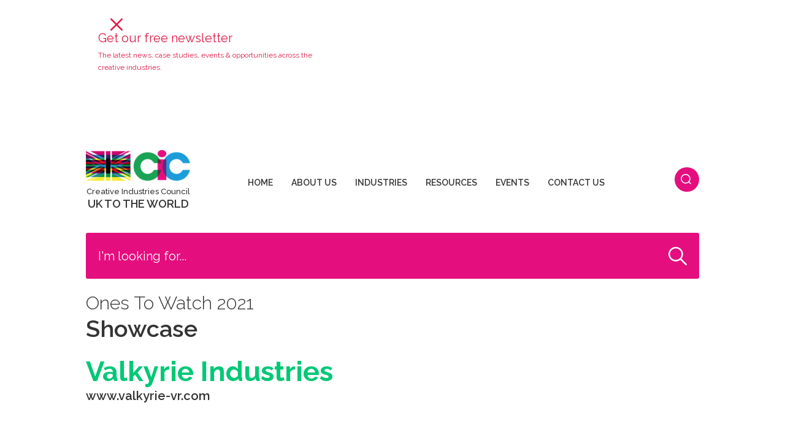

--- FILE ---
content_type: text/html
request_url: https://www.thecreativeindustries.co.uk/ones-to-watch-2021/valkyrie-industries
body_size: 11930
content:
<!DOCTYPE html><!-- Last Published: Wed Jan 21 2026 13:48:51 GMT+0000 (Coordinated Universal Time) --><html data-wf-domain="www.thecreativeindustries.co.uk" data-wf-page="613a436b1b530e4dcd03440a" data-wf-site="60a2e06021577f663677ca5b" lang="en" data-wf-collection="613a436b1b530e0518034408" data-wf-item-slug="valkyrie-industries"><head><meta charset="utf-8"/><title>Valkyrie Industries - Ones to Watch 2021</title><meta content="The Ones to Watch 2021 submission for Valkyrie Industries, including all of their entry details, creative assets and business summaries." name="description"/><meta content="Valkyrie Industries - Ones to Watch 2021" property="og:title"/><meta content="The Ones to Watch 2021 submission for Valkyrie Industries, including all of their entry details, creative assets and business summaries." property="og:description"/><meta content="https://cdn.prod.website-files.com/60a2e06021577f542777ca5d/613a93a7155905c0643d7f79_AZENPF5JG7BRQT5_Release_media.png" property="og:image"/><meta content="Valkyrie Industries - Ones to Watch 2021" property="twitter:title"/><meta content="The Ones to Watch 2021 submission for Valkyrie Industries, including all of their entry details, creative assets and business summaries." property="twitter:description"/><meta content="https://cdn.prod.website-files.com/60a2e06021577f542777ca5d/613a93a7155905c0643d7f79_AZENPF5JG7BRQT5_Release_media.png" property="twitter:image"/><meta property="og:type" content="website"/><meta content="summary_large_image" name="twitter:card"/><meta content="width=device-width, initial-scale=1" name="viewport"/><meta content="apZNlIT8tTorQc_6JrtnFrrc0iNm2_wAp2OGwdgbwuc" name="google-site-verification"/><link href="https://cdn.prod.website-files.com/60a2e06021577f663677ca5b/css/cic-staging.webflow.shared.cb31c7669.css" rel="stylesheet" type="text/css" integrity="sha384-yzHHZpno/Yh/l4yHPd2P6knriERvYZlWT3oRJ3f4NFIUoFeIMH1jI1nL9h6yK8Z8" crossorigin="anonymous"/><link href="https://fonts.googleapis.com" rel="preconnect"/><link href="https://fonts.gstatic.com" rel="preconnect" crossorigin="anonymous"/><script src="https://ajax.googleapis.com/ajax/libs/webfont/1.6.26/webfont.js" type="text/javascript"></script><script type="text/javascript">WebFont.load({  google: {    families: ["Montserrat:100,100italic,200,200italic,300,300italic,400,400italic,500,500italic,600,600italic,700,700italic,800,800italic,900,900italic","Raleway:100,200,300,regular,500,600,700,800,900,100italic,200italic,300italic,italic,500italic,600italic,700italic,800italic,900italic"]  }});</script><script type="text/javascript">!function(o,c){var n=c.documentElement,t=" w-mod-";n.className+=t+"js",("ontouchstart"in o||o.DocumentTouch&&c instanceof DocumentTouch)&&(n.className+=t+"touch")}(window,document);</script><link href="https://cdn.prod.website-files.com/60a2e06021577f663677ca5b/60a2e06021577f3b6c77cac6_cic-favicon.png" rel="shortcut icon" type="image/x-icon"/><link href="https://cdn.prod.website-files.com/60a2e06021577f663677ca5b/60a2e06021577f6e1077cadf_webclip3.png" rel="apple-touch-icon"/><link rel="preload" href="https://ajax.googleapis.com/ajax/libs/webfont/1.6.26/webfont.js" as="script">

<!-- Google Tag Manager -->
<script>(function(w,d,s,l,i){w[l]=w[l]||[];w[l].push({'gtm.start':
new Date().getTime(),event:'gtm.js'});var f=d.getElementsByTagName(s)[0],
j=d.createElement(s),dl=l!='dataLayer'?'&l='+l:'';j.async=true;j.src=
'https://www.googletagmanager.com/gtm.js?id='+i+dl;f.parentNode.insertBefore(j,f);
})(window,document,'script','dataLayer','GTM-PV2N525');</script>
<!-- End Google Tag Manager -->

<!-- Finsweet Cookie Consent -->
<script async src="https://cdn.jsdelivr.net/npm/@finsweet/cookie-consent@1/fs-cc.js" fs-cc-mode="opt-out" fs-cc-expires="180"></script>
<script>
document.addEventListener("DOMContentLoaded", function() {
    var closeButton = document.querySelector('#mailing-close-cic');
    if (closeButton) {
        closeButton.addEventListener('click', function() {
            var d = new Date();
            d.setTime(d.getTime() + (28*24*60*60*1000)); // 28 days in milliseconds
            var expires = "expires="+ d.toUTCString();
            document.cookie = "mailingClosed=close;" + expires + ";path=/";
        });
    }
});

function checkCookie() {
    var listTopbar = document.querySelector('#list-topbar');
    if (document.cookie.split(';').some((item) => item.trim().startsWith('mailingClosed='))) {
        if (listTopbar) {
            listTopbar.style.display = 'none'; // Hide #list-topbar if cookie exists
        }
    }
}

// Call checkCookie on page load to apply conditional styling
document.addEventListener("DOMContentLoaded", function() {
    checkCookie();
});

</script></head><body><div class="header"><div class="mobile-nav-wrapper"><div class="mobile-nav"><div data-w-id="c6b320c8-f2a1-6147-8ef7-cfb6f2b875f7" class="close-mobile-menu"></div><div class="mobile-nav-item v2"><a href="/" class="tab-items v2 w-inline-block"><div class="mobile-nav-item">Home</div></a><div data-w-id="42b1373f-4740-e362-95cf-04a3c2850e90" class="tab-items v2"><div class="mobile-nav-item">About Us</div></div><div class="v2-about-item"><a href="/about-us" class="v2-item-block large w-inline-block"><div class="v2-indutry-item">About CIC</div><div class="v2-indutry-item light">Information about The Creative Industries Council</div></a><a href="/citib" class="v2-item-block large w-inline-block"><div class="v2-indutry-item">Exports and Inward Investment</div><div class="v2-indutry-item light">Learn about Exports, Trade, Inward Investment and CITIB</div></a><a href="/place-based-creative-skills" class="v2-item-block large w-inline-block"><div class="v2-indutry-item">Place-Based Creative Skills</div><div class="v2-indutry-item light">Bringing together industry, local and national government organisations</div></a><a href="/createch" class="v2-item-block large w-inline-block"><div class="v2-indutry-item">CreaTech</div><div class="v2-indutry-item light">The fast-growing area where creativity interacts with emerging technologies</div></a><a href="/partners" class="v2-item-block large last w-inline-block"><div class="v2-indutry-item">Partners</div><div class="v2-indutry-item light">View industry and commercial partners of the website alongside some additional contacts</div></a></div><div data-w-id="e264b278-26b3-f43b-5451-35730476c25a" class="tab-items v2"><div class="mobile-nav-item">Industries</div></div><div class="v2-industries-item"><a href="/industries/advertising" class="v2-item-block w-inline-block"><div class="v2-indutry-item">Advertising</div></a><a href="/industries/architecture" class="v2-item-block w-inline-block"><div class="v2-indutry-item">Architecture</div></a><a href="/industries/arts-culture" class="v2-item-block w-inline-block"><div class="v2-indutry-item">Arts &amp; Culture</div></a><a href="/industries/crafts" class="v2-item-block w-inline-block"><div class="v2-indutry-item">Crafts</div></a><a href="/industries/design" class="v2-item-block w-inline-block"><div class="v2-indutry-item">Design</div></a><a href="/industries/fashion" class="v2-item-block w-inline-block"><div class="v2-indutry-item">Fashion</div></a><a href="/industries/games" class="v2-item-block w-inline-block"><div class="v2-indutry-item">Games</div></a><a href="/industries/music" class="v2-item-block w-inline-block"><div class="v2-indutry-item">Music</div></a><a href="/industries/publishing" class="v2-item-block w-inline-block"><div class="v2-indutry-item">Publishing</div></a><a href="/industries/tv-film" class="v2-item-block w-inline-block"><div class="v2-indutry-item last">TV &amp; Film</div></a></div><div data-w-id="9869e231-f35d-993f-c8e1-93c66f6f1cee" class="tab-items v2"><div class="mobile-nav-item">Resources</div></div><div class="v2-resources-item"><a href="/videos" class="v2-item-block large w-inline-block"><div class="v2-indutry-item">Video Hub</div><div class="v2-indutry-item light">Explore a selection of video content, curated by the CIC</div></a><a href="/download-hub" class="v2-item-block large w-inline-block"><div class="v2-indutry-item">Download Hub</div><div class="v2-indutry-item light">View and download all available resources that support the UK&#x27;s creative industries</div></a><a href="/facts-figures" class="v2-item-block large last w-inline-block"><div class="v2-indutry-item">Facts and Figures</div><div class="v2-indutry-item light">View a selection of re-publishable facts, figures, statistics and infographics from across the Creative Industries.</div></a><a href="/business-helpdesk" class="v2-item-block large last w-inline-block"><div class="v2-indutry-item">Business Helpdesk</div><div class="v2-indutry-item light">Browse a variety of business resources, ranging from tax advice to bookkeeping tips. Curated by Moore Kingston Smith.</div></a></div><a href="/events" class="tab-items v2 w-inline-block"><div class="mobile-nav-item">Events</div></a><a href="/contact-us" class="tab-items v2 w-inline-block"><div class="mobile-nav-item">Contact Us</div></a></div></div></div><div class="main-container header"><div id="list-topbar" class="mailing-list-topbar"><div id="mailing-close-cic" data-w-id="0e3f2502-151a-6dc6-355e-e46f82e0c5bb" class="close-button red"></div><div class="div-block-72"><div class="text-topbar"><div class="topbar-mailing-list-header red-bg">Get our free newsletter</div><div class="topbar-mailing-list-subheader red-bg">The latest news, case studies, events &amp; opportunities across the creative industries.</div></div><div class="form-block topbar none w-form"><form id="wf-form-Topbar-Mailing-List-Popup" name="wf-form-Topbar-Mailing-List-Popup" data-name="Topbar Mailing List Popup" method="post" action="https://thecreativeindustries.us17.list-manage.com/subscribe/post?u=b2bbfa3492bc6015cc9269fcb&amp;amp;id=bb5b2efe41" class="form hp topbar" data-wf-page-id="613a436b1b530e4dcd03440a" data-wf-element-id="0e3f2502-151a-6dc6-355e-e46f82e0c5a8"><div class="hp-ml-cta topbar"><input class="text-field-form hp footer name topbar w-input" maxlength="256" name="NAME" data-name="NAME" placeholder="Name" type="text" id="NAME-8" required=""/><input class="text-field-form hp footer topbar w-input" maxlength="256" name="EMAIL" data-name="EMAIL" placeholder="Email" type="email" id="EMAIL-8" required=""/><div class="w-embed"><input type="hidden" id="signuploc" name="SIGNUPLOC" value="Top Bar Popup"></div></div><input type="submit" data-wait="Please wait..." id="join-button" class="submit footer-button hp topbar w-button" value="Join Now"/></form><div class="form-message w-form-done"><div class="form-message-text">Thank you! You are now subscribed to our newsletter.</div></div><div class="form-message error w-form-fail"><div class="form-message-text error">Oops! Something went wrong while submitting the form.</div></div><p class="privacy-policy-notice white">By clicking the Join Now button, you agree to our <a href="/terms-of-service" target="_blank" class="white">Terms of Service</a> and <a href="/privacy-policy" target="_blank" class="white">Privacy Policy</a>.</p></div><div class="nl-mailing-wrapper"><div class="code-embed w-embed w-iframe"><iframe src="https://creativeindustriescouncil.substack.com/embed" width="100%" height="auto" style="border:0px solid #EEE; background:white; align-content:left; width:100%;" frameborder="0" scrolling="no"></iframe></div></div></div></div><div class="head-top"><div data-w-id="feaeb609-2f02-4753-8088-b29cfc020321" class="mobile-menu-icon"></div><div class="cic-nav-logo"><a href="/" class="cic-logo w-inline-block"><img src="https://cdn.prod.website-files.com/60a2e06021577f663677ca5b/60a2e06021577f830077cabe_CIC-logo_cic-alone.png" loading="lazy" sizes="(max-width: 1667px) 100vw, 1667px" srcset="https://cdn.prod.website-files.com/60a2e06021577f663677ca5b/60a2e06021577f830077cabe_CIC-logo_cic-alone-p-1080.png 1080w, https://cdn.prod.website-files.com/60a2e06021577f663677ca5b/60a2e06021577f830077cabe_CIC-logo_cic-alone-p-1600.png 1600w, https://cdn.prod.website-files.com/60a2e06021577f663677ca5b/60a2e06021577f830077cabe_CIC-logo_cic-alone.png 1667w" alt=""/><div class="cic-text">Creative Industries Council</div><div class="uk-to-the-world-text">UK TO THE WORLD</div></a></div><div class="nav-menu"><div class="menu-items"><div class="div-block-39"><a href="/" class="nav-item w-inline-block"><div class="nav-text">Home</div></a><div data-w-id="59b9a4a7-1ec1-2931-3a60-58f44e75ddeb" class="nav-item"><div class="nav-text">About Us</div><div data-w-id="27958370-2bbd-b4d5-e7ea-17ff538146c4" class="about-us-list"><div class="about-us"><a href="/about-us" class="about-us-link w-inline-block"><div class="sub-menu-item">About CIC</div><div class="sub-menu-item description">Information about The Creative Industries Council</div></a><a href="/citib" class="about-us-link w-inline-block"><div class="sub-menu-item">Exports and inward investment</div><div class="sub-menu-item description">Learn about Exports, Trade, Inward Investment and CITIB</div></a><a href="/place-based-creative-skills" class="about-us-link w-inline-block"><div class="sub-menu-item">PLACE BASED CREATIVE SKILLS</div><div class="sub-menu-item description">Bringing together industry, local and national government organisations</div></a><a href="/createch" class="about-us-link w-inline-block"><div class="sub-menu-item">CreaTech</div><div class="sub-menu-item description">The fast-growing area where creativity interacts with emerging technologies</div></a><a href="/partners" class="resources-link w-inline-block"><div class="sub-menu-item">Partners</div><div class="sub-menu-item description">View industry and commercial partners of the website alongside some additional contacts</div></a></div></div></div><div data-w-id="b941821d-716a-0d38-d6f3-a6098923cab8" class="nav-item"><div class="nav-text">Industries</div><div class="industries-list"><div class="industries"><a href="/industries/advertising" class="industries-link w-inline-block"><div class="sub-menu-item">ADVERTISING</div></a><a href="/industries/architecture" class="industries-link w-inline-block"><div class="sub-menu-item">ARCHITECTURE</div></a><a href="/industries/arts-culture" class="industries-link w-inline-block"><div class="sub-menu-item">Arts &amp; Culture</div></a><a href="/industries/crafts" class="industries-link w-inline-block"><div class="sub-menu-item">Crafts</div></a><a href="/industries/design" class="industries-link w-inline-block"><div class="sub-menu-item">Design</div></a><a href="/industries/fashion" class="industries-link w-inline-block"><div class="sub-menu-item">Fashion</div></a><a href="/industries/games" class="industries-link w-inline-block"><div class="sub-menu-item">Games</div></a><a href="/industries/music" class="industries-link w-inline-block"><div class="sub-menu-item">Music</div></a><a href="/industries/publishing" class="industries-link w-inline-block"><div class="sub-menu-item">Publishing</div></a><a href="/industries/tv-film" class="industries-link w-inline-block"><div class="sub-menu-item">TV &amp; Film</div></a></div></div></div><div data-w-id="712b4bbd-7b86-98a5-60e5-ac5e61d43a35" class="nav-item"><div class="nav-text">Resources</div><div class="resources-list"><div class="resources"><a href="/videos" class="resources-link w-inline-block"><div class="sub-menu-item">Video Hub</div><div class="sub-menu-item description">Explore a selection of video content, curated by the CIC</div></a><a href="/download-hub" class="resources-link w-inline-block"><div class="sub-menu-item">Download Hub</div><div class="sub-menu-item description">View and download all available resources that support the UK&#x27;s creative industries</div></a><a href="/facts-figures" class="resources-link w-inline-block"><div class="sub-menu-item">Facts and Figures</div><div class="sub-menu-item description">View a selection of re-publishable facts, figures, statistics and infographics from across the Creative Industries.</div></a><a href="/business-helpdesk" class="resources-link w-inline-block"><div class="sub-menu-item">Business Helpdesk</div><div class="sub-menu-item description">Browse a variety of business resources, ranging from tax advice to bookkeeping tips. Curated by Moore Kingston Smith.</div></a></div></div></div><a href="/events" class="nav-item w-inline-block"><div class="nav-text">Events</div></a><a href="/contact-us" class="nav-item w-inline-block"><div class="nav-text">Contact Us</div></a></div></div></div><div data-w-id="3b8d9dd2-e0e0-7e7a-88a4-9bf0a646465e" class="search-button"><div data-is-ix2-target="1" class="lottie-animation-4" data-w-id="9baf6362-447b-9156-7735-81d07ddd03a2" data-animation-type="lottie" data-src="https://cdn.prod.website-files.com/60a2e06021577f663677ca5b/60a2e06021577f323d77cb09_search-lottie-white.json" data-loop="0" data-direction="1" data-autoplay="0" data-renderer="svg" data-default-duration="1.5" data-duration="0" data-ix2-initial-state="0"></div></div></div><form action="/search" class="nav-search w-form"><input class="search-input w-input" maxlength="256" name="query" placeholder="I&#x27;m looking for..." data-w-id="6abdb2d9-afcf-25fc-0085-aa1d70c58ef9" type="search" id="search" required=""/><input type="submit" data-w-id="6abdb2d9-afcf-25fc-0085-aa1d70c58efa" class="search-icon w-button" value=""/></form></div><div class="ck-cookie-w"><div class="ck-css-styles w-embed"><style>

.ck-preference__bg {
	-webkit-backdrop-filter: blur(0.75rem);
  backdrop-filter: blur(0.75rem);
}

.ck-preference__scroll-w::-webkit-scrollbar {
	display: none;
} .ck-preference__scroll-w {
  -ms-overflow-style: none; 
  scrollbar-width: none; 
}

.w--redirected-focus {
	box-shadow: none!important;
}

</style></div><div fs-cc="banner" class="ck-modal"><a fs-cc="close" href="#" class="ck-modal__exit-btn w-inline-block"><div class="ck__exitbtn__line is--left"></div><div class="ck__exitbtn__line is--right"></div><div class="ck-sr__only">Close Cookie Popup</div></a><div class="ck-modal__content-w is--small"><div class="ck-title is--small">Cookie Settings</div><div class="ck-desc">By clicking “Accept All Cookies”, you agree to the storing of cookies on your device to enhance site navigation, analyze site usage and assist in our marketing efforts. <a href="/cookie-policy" class="ck-txt-link">More info</a></div></div><div class="ck-modal__btns-w is--small"><a fs-cc="allow" href="#" class="ck-button-w w-inline-block"><div class="ck-button__txt">Accept All Cookies</div></a><a fs-cc="open-preferences" href="#" class="ck-button-w is--secondary w-inline-block"><div class="ck-button__txt">Cookie Settings</div></a></div></div></div><a fs-cc="manager" href="#" class="ck-prefmanager-w w-inline-block"><div fs-cc="open-preferences" class="ck-preference__btn"><img src="https://cdn.prod.website-files.com/60a2e06021577f663677ca5b/60a2e06021577f97ac77cb37_ck__cookie.svg" loading="lazy" alt="" class="ck-preference__icon"/><div class="ck-preference-txt">Cookies Preferences</div></div></a><div fs-cc="preferences" class="ck-preference-w"><div fs-cc="close" class="ck-preference__bg"></div><div class="ck-preference__scroll-w"><div class="ck-modal"><a fs-cc="close" href="#" class="ck-modal__exit-btn w-inline-block"><div class="ck__exitbtn__line is--left"></div><div class="ck__exitbtn__line is--right"></div><div class="ck-sr__only">Close Cookie Preference Manager</div></a><div class="ck-modal__content-w"><div class="ck-title">Cookie Settings</div><div class="ck-desc">By clicking “Accept All Cookies”, you agree to the storing of cookies on your device to enhance site navigation, analyze site usage and assist in our marketing efforts. <a href="#" class="ck-txt-link">More info</a></div><div class="ck-form-w w-form"><form id="ck-form" name="wf-form-ck-form" data-name="ck-form" method="get" class="ck-form" data-wf-page-id="613a436b1b530e4dcd03440a" data-wf-element-id="67a036b7-72ca-a24f-2ee8-898e9f4a4941"><div class="ck-radio-w is--not-allowed w-clearfix"><div class="ck-radio__btn is--checked is--not-allowed"></div><div class="ck-radio__label is--not-allowed">Strictly Necessary (Always Active)</div><div class="ck-radio__desc is--not-allowed">Cookies required to enable basic website functionality.</div></div><label class="w-checkbox ck-radio-w w-clearfix"><div class="w-checkbox-input w-checkbox-input--inputType-custom ck-radio__btn"></div><input type="checkbox" id="fs__marketing" name="fs__marketing" data-name="Fs Marketing" fs-cc-checkbox="marketing" style="opacity:0;position:absolute;z-index:-1"/><span for="fs__marketing" class="ck-radio__label w-form-label">Marketing</span><div class="ck-radio__desc">Cookies used to deliver advertising that is more relevant to you and your interests.</div></label><label class="w-checkbox ck-radio-w w-clearfix"><div class="w-checkbox-input w-checkbox-input--inputType-custom ck-radio__btn"></div><input type="checkbox" id="fs__personalization" name="fs__personalization" data-name="Fs Personalization" fs-cc-checkbox="personalization" style="opacity:0;position:absolute;z-index:-1"/><span for="fs__personalization" class="ck-radio__label w-form-label">Personalisation<br/></span><div class="ck-radio__desc">Cookies allowing the website to remember choices you make (such as your user name, language, or the region you are in).</div></label><label class="w-checkbox ck-radio-w w-clearfix"><div class="w-checkbox-input w-checkbox-input--inputType-custom ck-radio__btn"></div><input type="checkbox" id="fs__analytics" name="fs__analytics" data-name="Fs Analytics" fs-cc-checkbox="analytics" style="opacity:0;position:absolute;z-index:-1"/><span for="fs__analytics" class="ck-radio__label w-form-label">Analytics<br/></span><div class="ck-radio__desc">Cookies helping understand how this website performs, how visitors interact with the site, and whether there may be technical issues.</div></label><div class="ck-modal__btns-w in-pref-manger"><a fs-cc="allow" href="#" class="ck-button-w is--fullwidth w-inline-block"><div class="ck-button__txt">Accept All Cookies</div></a><a fs-cc="submit" href="#" class="ck-button-w is--secondary is--fullwidth w-inline-block"><div class="ck-button__txt">Save Settings</div></a></div></form><div class="w-form-done"><div>Thank you! Your submission has been received!</div></div><div class="w-form-fail"><div>Oops! Something went wrong while submitting the form.</div></div></div></div></div></div></div></div><div class="otw-section"><div class="main-container"><div class="otw-showcase"><div class="archive-h1-container"><div class="h1-span archive-heading">Ones To Watch 2021</div><div class="h1 non-tagged"><a href="/ones-to-watch/2021" class="hidden-link">Showcase</a></div><div class="header-flex-otw"><div class="title-wrapper"><h1 class="otw-entry-h1">Valkyrie Industries</h1><div class="inline-wrap"><div class="w-embed"><a href="https://www.valkyrie-vr.com/" class="otw-domain" target="_blank">www.valkyrie-vr.com</a></div></div></div></div><img src="https://cdn.prod.website-files.com/60a2e06021577f542777ca5d/613a93a7155905c0643d7f79_AZENPF5JG7BRQT5_Release_media.png" loading="lazy" alt="Valkyrie Industries" sizes="100vw" srcset="https://cdn.prod.website-files.com/60a2e06021577f542777ca5d/613a93a7155905c0643d7f79_AZENPF5JG7BRQT5_Release_media-p-500.png 500w, https://cdn.prod.website-files.com/60a2e06021577f542777ca5d/613a93a7155905c0643d7f79_AZENPF5JG7BRQT5_Release_media-p-800.png 800w, https://cdn.prod.website-files.com/60a2e06021577f542777ca5d/613a93a7155905c0643d7f79_AZENPF5JG7BRQT5_Release_media-p-1080.png 1080w, https://cdn.prod.website-files.com/60a2e06021577f542777ca5d/613a93a7155905c0643d7f79_AZENPF5JG7BRQT5_Release_media-p-1600.png 1600w, https://cdn.prod.website-files.com/60a2e06021577f542777ca5d/613a93a7155905c0643d7f79_AZENPF5JG7BRQT5_Release_media.png 1920w" class="otw-img"/><img src="https://cdn.prod.website-files.com/60a2e06021577f542777ca5d/613a93a715590526db3d7f7d_AZENPF5JG7BRQT5_image.png" loading="lazy" alt="Valkyrie Industries" sizes="100vw" srcset="https://cdn.prod.website-files.com/60a2e06021577f542777ca5d/613a93a715590526db3d7f7d_AZENPF5JG7BRQT5_image-p-500.png 500w, https://cdn.prod.website-files.com/60a2e06021577f542777ca5d/613a93a715590526db3d7f7d_AZENPF5JG7BRQT5_image-p-1080.png 1080w, https://cdn.prod.website-files.com/60a2e06021577f542777ca5d/613a93a715590526db3d7f7d_AZENPF5JG7BRQT5_image.png 1277w" class="otw-img"/><div class="w-condition-invisible"><div class="lightbox-gallery w-dyn-list"><script type="text/x-wf-template" id="wf-template-9a4fdf12-7dd5-6e0b-2a53-dae32174b95e">%3Cdiv%20role%3D%22listitem%22%20class%3D%22w-dyn-item%20w-dyn-repeater-item%22%3E%3Ca%20href%3D%22%23%22%20class%3D%22lightbox-link%20w-inline-block%20w-dyn-bind-empty%20w-lightbox%22%3E%3Cdiv%20style%3D%22background-image%3Anone%22%20class%3D%22div-block-76%22%3E%3C%2Fdiv%3E%3Cscript%20type%3D%22application%2Fjson%22%20class%3D%22w-json%22%3E%7B%0A%20%20%22items%22%3A%20%5B%5D%2C%0A%20%20%22group%22%3A%20%22%22%0A%7D%3C%2Fscript%3E%3C%2Fa%3E%3C%2Fdiv%3E</script><div role="list" class="collection-list-13 w-dyn-items w-dyn-hide"></div><div class="w-dyn-empty"><div>No items found.</div></div></div></div><div style="padding-top:56.20608899297424%" class="otw-vid w-video w-embed"><iframe class="embedly-embed" src="//cdn.embedly.com/widgets/media.html?src=https%3A%2F%2Fwww.youtube.com%2Fembed%2FKxKbx68hSbc%3Ffeature%3Doembed&display_name=YouTube&url=https%3A%2F%2Fwww.youtube.com%2Fwatch%3Fv%3DKxKbx68hSbc&image=https%3A%2F%2Fi.ytimg.com%2Fvi%2FKxKbx68hSbc%2Fhqdefault.jpg&key=96f1f04c5f4143bcb0f2e68c87d65feb&type=text%2Fhtml&schema=youtube" width="854" height="480" scrolling="no" title="YouTube embed" frameborder="0" allow="autoplay; fullscreen" allowfullscreen="true"></iframe></div><div class="otw-vid w-dyn-bind-empty w-video w-embed"></div><div class="otw-submissioon w-richtext"><p>Argil – a VR software for quick and efficient 3D modelling using hands and haptics.<br/><br/>-Intro-<br/>Why is it that so many 3D-content creators, professionals and amateurs alike, are still using 2D screens? We believe it is because there hasn’t been, until now, an adequate way to fully transfer their work to the 3D environment.  <br/><br/>Professional on-screen 3D creation tools, such as Z-brush or Maya, are inefficient, non-intuitive and difficult to learn. At the same time, demand for 3D content is growing day-by-day: gaming industry is expanding, fashion and footwear markets are going fully digital, artists, film and theatre productions are looking for new means of creation and distribution. <br/><br/>We at Valkyrie Industries have developed Argil – a groundbreaking virtual reality software for quick and efficient 3D object creation. Argil employs hand tracking and touch / haptic feedback to make 3D modelling even more intuitive, letting the user manipulate the virtual “clay” with the whole of their hands and fingers, and to feel the response of the object directly through the sense of touch. The haptic feedback both enhances user engagement, and facilitates a more intuitive and easy-to-use approach to modeling in VR. <br/><br/>Throughout the testing phase, Argil has been praised by users as a “powerful”, “intuitive”, “satisfying” and having “..the best feel of all the VR modelers so far”. We were especially happy to hear the following from a 67-year old sculptor, who had never used VR before: “To me, it felt like real sculpting”. <br/><br/>-Purpose- <br/>Argil provides a quick and efficient way of prototyping and sculpting in 3D. For more than 300,000 Z-brush users, Argil will make 3D-modelling at least four times faster. It would save an average CGI artist £60 extra a day, or £1,200 a month. <br/><br/>Used together with haptic gloves – Argil enhances the experience of working comfortably and efficiently in a virtual environment like no other. Using VR-modeling anytime anywhere to create prototypes for theatre and film production, virtual avatars and gaming environments, 3D-printed tools and toys, and novel shoe or garment designs, will transform the creative industries, lower production costs, and maximize profits, while granting more flexibility and freedom to the creators.<br/> <br/>-Markets-<br/>Gaming and film productions are slowly adopting VR creation. At the same time, the world’s 1.8 trillion-dollar fashion industry is turning its gaze to 3D-creation too. In contrast to CGI artists, fashion designers haven’t widely adopted 3D software for their work mainly because it was screen-based and flat. <br/><br/>We strongly believe that fashion and footwear industries will be revolutionised as soon as they start widely utilizing VR for design purposes, and we want Argil to become their go-to instrument.<br/><br/>-Collaborations- <br/>Since Argil’s very nascency, we made it our priority to collaborate globally and get feedback directly from the members of creative industries, including the following artists, studios, designers and academics:<br/>-Birgitta Hosea and Camille Baker, professors at UCA<br/>-Xavier Solé, Senior Lecturer in interactive art at Kingston University London,<br/>-Esmee Ertekin’s fashion design studio<br/>-Professional sculptors Tim Beswick, Mike McShane, Ekaterina Luzgina, Chris Rutter and Evelyn Bennet<br/>-Students at UCA and University of Utah<br/>-VR artists Sean Rodrigo and Pablo Melchor<br/>-Zaha Hadid Studio architect Ertu Erbay<br/><br/>CIC CreaTech One to Watch 2021 will bring us more exposure, collaborations, customers, feedback and growth.<br/><br/>-Business Plan-<br/>We have received initial funding to develop Argil one year ago from StoryFutures (£20K) which was followed by XR4ALL (€50K). Moreover, Valkyrie Industries has just received private equity investment to grow the team and integrate the software with haptic gloves. Since the release on Steam two months ago, Argil has already gained over 120 paying beta-testers, who use Argil  for sculpting, 3D-printing and for character creation. <br/><br/>With 3 million VR users of Steam, and a comparable number of Oculus Quest users, we consider $1 million revenue a realistic goal for the next three years. However, individual consumers are not our main focus. Selling subscriptions with additional features to professional 3D- and fashion design studios is our more ambitious target. <br/>Argil’s benefits will be enhanced even further when paired with our hardware. An attractive subscription price of £210 a month for a hardware/software bundle would bring £2.5K a year per client. With 1,000 company-clients buying a yearly subscription, the revenue of £2.5M can be achieved.<br/><br/>The consensus is that hand tracking and gloves is the next evolutionary step for interaction in VR. As haptic gloves start becoming more ubiquitous – Argil will become a go-to solution for their use in 3D-modelling.<br/></p></div><h2 class="view-more-otw">View More</h2><div class="read-more-otw w-dyn-list"><div role="list" class="otw-items w-dyn-items"><div role="listitem" class="otw-container w-dyn-item"><a href="/ones-to-watch-2021/overview-ark" class="main-item-link w-inline-block"></a><div style="background-image:url(&quot;https://cdn.prod.website-files.com/60a2e06021577f542777ca5d/613a9396176b0c1e8abdc838_UDY4QJPW12ZUS0U_Demo1.png&quot;)" class="otw-thumb"></div><h3 class="home-h4 otw-list">Overview  Ark</h3></div><div role="listitem" class="otw-container w-dyn-item"><a href="/ones-to-watch-2021/hollow-corp-ltd" class="main-item-link w-inline-block"></a><div style="background-image:url(&quot;https://cdn.prod.website-files.com/60a2e06021577f542777ca5d/613a93ee5fa164cf15ef70a6_6MTGD7X8KVOZM0P_HollowCorp8.jpeg&quot;)" class="otw-thumb"></div><h3 class="home-h4 otw-list">Hollow Corp Ltd</h3></div><div role="listitem" class="otw-container w-dyn-item"><a href="/ones-to-watch-2021/immersive-ltd" class="main-item-link w-inline-block"></a><div style="background-image:url(&quot;https://cdn.prod.website-files.com/60a2e06021577f542777ca5d/61436ac28e90e52c28a8f6b6_immersive_logo_HD.png&quot;)" class="otw-thumb"></div><h3 class="home-h4 otw-list">Immersive, Ltd.</h3></div><div role="listitem" class="otw-container w-dyn-item"><a href="/ones-to-watch-2021/black-goblin-audio-ltd" class="main-item-link w-inline-block"></a><div style="background-image:url(&quot;https://cdn.prod.website-files.com/60a2e06021577f542777ca5d/613a93c010af12bf8ac7fa79_OXWFO6YTPNFMKR3__MG_65522.jpeg&quot;)" class="otw-thumb"></div><h3 class="home-h4 otw-list">Black Goblin Audio Ltd</h3></div><div role="listitem" class="otw-container w-dyn-item"><a href="/ones-to-watch-2021/imagination" class="main-item-link w-inline-block"></a><div style="background-image:url(&quot;https://cdn.prod.website-files.com/60a2e06021577f542777ca5d/613f27cbffb0510841b6ade0_Rectangle%2Bwith%2BCIC%2B.png&quot;)" class="otw-thumb"></div><h3 class="home-h4 otw-list">Imagination</h3></div><div role="listitem" class="otw-container w-dyn-item"><a href="/ones-to-watch-2021/limbotech" class="main-item-link w-inline-block"></a><div style="background-image:url(&quot;https://cdn.prod.website-files.com/60a2e06021577f542777ca5d/613f27cbffb0510841b6ade0_Rectangle%2Bwith%2BCIC%2B.png&quot;)" class="otw-thumb"></div><h3 class="home-h4 otw-list">LimboTech</h3></div></div></div></div></div></div></div><div class="site-footer"><div class="main-container footer"><div class="cic-and-mailing"><div class="div-block-22"><div class="div-block-19"><img src="https://cdn.prod.website-files.com/60a2e06021577f663677ca5b/60a2e06021577f830077cabe_CIC-logo_cic-alone.png" loading="lazy" sizes="(max-width: 1667px) 100vw, 1667px" srcset="https://cdn.prod.website-files.com/60a2e06021577f663677ca5b/60a2e06021577f830077cabe_CIC-logo_cic-alone-p-1080.png 1080w, https://cdn.prod.website-files.com/60a2e06021577f663677ca5b/60a2e06021577f830077cabe_CIC-logo_cic-alone-p-1600.png 1600w, https://cdn.prod.website-files.com/60a2e06021577f663677ca5b/60a2e06021577f830077cabe_CIC-logo_cic-alone.png 1667w" alt=""/></div><p>Operated by The Institute of Practitioners in Advertising</p><p>Company Reg No: <strong>RC000884</strong></p><p>44 Belgrave Square, London SW1X 8QS</p><p>© Copyright Creative Industries 2024</p></div><div class="footer-mailing"><h3 class="heading-3">Get our free newsletter</h3><div class="form-block none w-form"><form id="wf-form-Inline-Mailing-CTA" name="wf-form-Inline-Mailing-CTA" data-name="Inline Mailing CTA" action="https://thecreativeindustries.us17.list-manage.com/subscribe/post?u=b2bbfa3492bc6015cc9269fcb&amp;amp;id=bb5b2efe41" method="post" class="form" data-wf-page-id="613a436b1b530e4dcd03440a" data-wf-element-id="f9c0d0b2-1691-98c5-7fb9-7ceecf473654"><div class="div-block-63"><input class="text-field-form hp footer name w-input" maxlength="256" name="NAME" data-name="NAME" placeholder="Name" type="text" id="NAME-7" required=""/><input class="text-field-form hp footer w-input" maxlength="256" name="EMAIL" data-name="EMAIL" placeholder="Email Address" type="email" id="EMAIL-7" required=""/><div class="w-embed"><input type="hidden" id="signuploc" name="SIGNUPLOC" value="Website Footer"></div></div><input type="submit" data-wait="Please wait..." class="submit footer-button w-button" value="Join Now"/></form><div class="form-message w-form-done"><div class="form-message-text">Thank you! You are now subscribed to our newsletter.</div></div><div class="form-message error w-form-fail"><div class="form-message-text error">Oops! Something went wrong while submitting the form.</div></div></div><div class="footer-mailing-wrapper"><div class="code-embed w-embed w-iframe"><iframe src="https://creativeindustriescouncil.substack.com/embed" width="100%" height="auto" style="border:1px solid #EEE; background-color:none; align-content:left; width:100%;" frameborder="0" scrolling="no"></iframe></div></div><p class="privacy-policy-notice">By clicking the Subscribe button, you agree to our <a href="/terms-of-service" target="_blank">Terms of Service</a> and <a href="/privacy-policy" target="_blank">Privacy Policy</a>.</p></div><a href="mailto:max@celestestudio.co.uk?subject=CIC%20Referral" class="designed-by-sunrise w-inline-block"><div class="sunrise-tag">Built by Celeste.</div></a></div><div class="sitemap"><div class="div-block-62"><div class="footernav about"><div class="footer-link static">About Us</div><a href="/about-us" class="footer-link">About CIC</a><a href="/citib" class="footer-link">Exports and Inward Investment</a><a href="/createch" class="footer-link">CreaTech</a><a href="/partners" class="footer-link">Partners</a></div><div class="footernav resources"><div class="footer-link static">Resources</div><a href="/videos" class="footer-link">Video Hub</a><a href="/download-hub" class="footer-link">Download Hub</a><a href="/facts-figures" class="footer-link">Facts and Figures</a><a href="/business-helpdesk" class="footer-link">Business Helpdesk</a></div><div id="w-node-_653359fa-8686-dbc6-f755-4328d4ed4f61-407b9682" class="footernav industries"><div class="footer-link static">Industries</div><a href="/industries/advertising" class="footer-link">Advertising</a><a href="/industries/architecture" class="footer-link">Architecture</a><a href="/industries/arts-culture" class="footer-link">Arts and Culture</a><a href="/industries/crafts" class="footer-link">Crafts</a><a href="/industries/design" class="footer-link">Design</a><a href="/industries/fashion" class="footer-link">Fashion</a><a href="/industries/games" class="footer-link">Games</a><a href="/industries/music" class="footer-link">Music</a><a href="/industries/publishing" class="footer-link">Publishing</a><a href="/industries/tv-film" class="footer-link">TV and Film</a></div><div class="footernav misc"><a href="/events" class="footer-link">Events</a><a href="/exporters" class="footer-link">Exporters</a><a href="/contact-us" class="footer-link">Contact Us</a></div><div class="footernav policies"><a href="/terms-of-service" class="footer-link">Terms of Service</a><a href="/privacy-policy" class="footer-link">Privacy Policy</a><a href="/cookie-policy" class="footer-link">Cookie Policy</a><a href="/credits" class="footer-link">Credits and Attributions</a></div></div></div></div></div><script src="https://d3e54v103j8qbb.cloudfront.net/js/jquery-3.5.1.min.dc5e7f18c8.js?site=60a2e06021577f663677ca5b" type="text/javascript" integrity="sha256-9/aliU8dGd2tb6OSsuzixeV4y/faTqgFtohetphbbj0=" crossorigin="anonymous"></script><script src="https://cdn.prod.website-files.com/60a2e06021577f663677ca5b/js/webflow.schunk.e0c428ff9737f919.js" type="text/javascript" integrity="sha384-ar82P9eriV3WGOD8Lkag3kPxxkFE9GSaSPalaC0MRlR/5aACGoFQNfyqt0dNuYvt" crossorigin="anonymous"></script><script src="https://cdn.prod.website-files.com/60a2e06021577f663677ca5b/js/webflow.schunk.d7cc675500a66930.js" type="text/javascript" integrity="sha384-MtchiRe6tJYa7kjKfnqvBRcpJwx6a8Z48sKzQRvWCBGnh6IdumpGtdJ3sUNirgyP" crossorigin="anonymous"></script><script src="https://cdn.prod.website-files.com/60a2e06021577f663677ca5b/js/webflow.c9e3a32b.45e26a34edd31b0d.js" type="text/javascript" integrity="sha384-2hLkeQVIezZYXQCi0gexx3iZWQwjS17oPOh78UFd66vRemZZMmZHH4JHIux+DYRL" crossorigin="anonymous"></script><script>
$('.text-block-12').on('click', function() {
  $('.hidden-domain').click();
});
</script></body></html>

--- FILE ---
content_type: text/css
request_url: https://cdn.prod.website-files.com/60a2e06021577f663677ca5b/css/cic-staging.webflow.shared.cb31c7669.css
body_size: 32796
content:
html {
  -webkit-text-size-adjust: 100%;
  -ms-text-size-adjust: 100%;
  font-family: sans-serif;
}

body {
  margin: 0;
}

article, aside, details, figcaption, figure, footer, header, hgroup, main, menu, nav, section, summary {
  display: block;
}

audio, canvas, progress, video {
  vertical-align: baseline;
  display: inline-block;
}

audio:not([controls]) {
  height: 0;
  display: none;
}

[hidden], template {
  display: none;
}

a {
  background-color: #0000;
}

a:active, a:hover {
  outline: 0;
}

abbr[title] {
  border-bottom: 1px dotted;
}

b, strong {
  font-weight: bold;
}

dfn {
  font-style: italic;
}

h1 {
  margin: .67em 0;
  font-size: 2em;
}

mark {
  color: #000;
  background: #ff0;
}

small {
  font-size: 80%;
}

sub, sup {
  vertical-align: baseline;
  font-size: 75%;
  line-height: 0;
  position: relative;
}

sup {
  top: -.5em;
}

sub {
  bottom: -.25em;
}

img {
  border: 0;
}

svg:not(:root) {
  overflow: hidden;
}

hr {
  box-sizing: content-box;
  height: 0;
}

pre {
  overflow: auto;
}

code, kbd, pre, samp {
  font-family: monospace;
  font-size: 1em;
}

button, input, optgroup, select, textarea {
  color: inherit;
  font: inherit;
  margin: 0;
}

button {
  overflow: visible;
}

button, select {
  text-transform: none;
}

button, html input[type="button"], input[type="reset"] {
  -webkit-appearance: button;
  cursor: pointer;
}

button[disabled], html input[disabled] {
  cursor: default;
}

button::-moz-focus-inner, input::-moz-focus-inner {
  border: 0;
  padding: 0;
}

input {
  line-height: normal;
}

input[type="checkbox"], input[type="radio"] {
  box-sizing: border-box;
  padding: 0;
}

input[type="number"]::-webkit-inner-spin-button, input[type="number"]::-webkit-outer-spin-button {
  height: auto;
}

input[type="search"] {
  -webkit-appearance: none;
}

input[type="search"]::-webkit-search-cancel-button, input[type="search"]::-webkit-search-decoration {
  -webkit-appearance: none;
}

legend {
  border: 0;
  padding: 0;
}

textarea {
  overflow: auto;
}

optgroup {
  font-weight: bold;
}

table {
  border-collapse: collapse;
  border-spacing: 0;
}

td, th {
  padding: 0;
}

@font-face {
  font-family: webflow-icons;
  src: url("[data-uri]") format("truetype");
  font-weight: normal;
  font-style: normal;
}

[class^="w-icon-"], [class*=" w-icon-"] {
  speak: none;
  font-variant: normal;
  text-transform: none;
  -webkit-font-smoothing: antialiased;
  -moz-osx-font-smoothing: grayscale;
  font-style: normal;
  font-weight: normal;
  line-height: 1;
  font-family: webflow-icons !important;
}

.w-icon-slider-right:before {
  content: "";
}

.w-icon-slider-left:before {
  content: "";
}

.w-icon-nav-menu:before {
  content: "";
}

.w-icon-arrow-down:before, .w-icon-dropdown-toggle:before {
  content: "";
}

.w-icon-file-upload-remove:before {
  content: "";
}

.w-icon-file-upload-icon:before {
  content: "";
}

* {
  box-sizing: border-box;
}

html {
  height: 100%;
}

body {
  color: #333;
  background-color: #fff;
  min-height: 100%;
  margin: 0;
  font-family: Arial, sans-serif;
  font-size: 14px;
  line-height: 20px;
}

img {
  vertical-align: middle;
  max-width: 100%;
  display: inline-block;
}

html.w-mod-touch * {
  background-attachment: scroll !important;
}

.w-block {
  display: block;
}

.w-inline-block {
  max-width: 100%;
  display: inline-block;
}

.w-clearfix:before, .w-clearfix:after {
  content: " ";
  grid-area: 1 / 1 / 2 / 2;
  display: table;
}

.w-clearfix:after {
  clear: both;
}

.w-hidden {
  display: none;
}

.w-button {
  color: #fff;
  line-height: inherit;
  cursor: pointer;
  background-color: #3898ec;
  border: 0;
  border-radius: 0;
  padding: 9px 15px;
  text-decoration: none;
  display: inline-block;
}

input.w-button {
  -webkit-appearance: button;
}

html[data-w-dynpage] [data-w-cloak] {
  color: #0000 !important;
}

.w-code-block {
  margin: unset;
}

pre.w-code-block code {
  all: inherit;
}

.w-optimization {
  display: contents;
}

.w-webflow-badge, .w-webflow-badge > img {
  box-sizing: unset;
  width: unset;
  height: unset;
  max-height: unset;
  max-width: unset;
  min-height: unset;
  min-width: unset;
  margin: unset;
  padding: unset;
  float: unset;
  clear: unset;
  border: unset;
  border-radius: unset;
  background: unset;
  background-image: unset;
  background-position: unset;
  background-size: unset;
  background-repeat: unset;
  background-origin: unset;
  background-clip: unset;
  background-attachment: unset;
  background-color: unset;
  box-shadow: unset;
  transform: unset;
  direction: unset;
  font-family: unset;
  font-weight: unset;
  color: unset;
  font-size: unset;
  line-height: unset;
  font-style: unset;
  font-variant: unset;
  text-align: unset;
  letter-spacing: unset;
  -webkit-text-decoration: unset;
  text-decoration: unset;
  text-indent: unset;
  text-transform: unset;
  list-style-type: unset;
  text-shadow: unset;
  vertical-align: unset;
  cursor: unset;
  white-space: unset;
  word-break: unset;
  word-spacing: unset;
  word-wrap: unset;
  transition: unset;
}

.w-webflow-badge {
  white-space: nowrap;
  cursor: pointer;
  box-shadow: 0 0 0 1px #0000001a, 0 1px 3px #0000001a;
  visibility: visible !important;
  opacity: 1 !important;
  z-index: 2147483647 !important;
  color: #aaadb0 !important;
  overflow: unset !important;
  background-color: #fff !important;
  border-radius: 3px !important;
  width: auto !important;
  height: auto !important;
  margin: 0 !important;
  padding: 6px !important;
  font-size: 12px !important;
  line-height: 14px !important;
  text-decoration: none !important;
  display: inline-block !important;
  position: fixed !important;
  inset: auto 12px 12px auto !important;
  transform: none !important;
}

.w-webflow-badge > img {
  position: unset;
  visibility: unset !important;
  opacity: 1 !important;
  vertical-align: middle !important;
  display: inline-block !important;
}

h1, h2, h3, h4, h5, h6 {
  margin-bottom: 10px;
  font-weight: bold;
}

h1 {
  margin-top: 20px;
  font-size: 38px;
  line-height: 44px;
}

h2 {
  margin-top: 20px;
  font-size: 32px;
  line-height: 36px;
}

h3 {
  margin-top: 20px;
  font-size: 24px;
  line-height: 30px;
}

h4 {
  margin-top: 10px;
  font-size: 18px;
  line-height: 24px;
}

h5 {
  margin-top: 10px;
  font-size: 14px;
  line-height: 20px;
}

h6 {
  margin-top: 10px;
  font-size: 12px;
  line-height: 18px;
}

p {
  margin-top: 0;
  margin-bottom: 10px;
}

blockquote {
  border-left: 5px solid #e2e2e2;
  margin: 0 0 10px;
  padding: 10px 20px;
  font-size: 18px;
  line-height: 22px;
}

figure {
  margin: 0 0 10px;
}

figcaption {
  text-align: center;
  margin-top: 5px;
}

ul, ol {
  margin-top: 0;
  margin-bottom: 10px;
  padding-left: 40px;
}

.w-list-unstyled {
  padding-left: 0;
  list-style: none;
}

.w-embed:before, .w-embed:after {
  content: " ";
  grid-area: 1 / 1 / 2 / 2;
  display: table;
}

.w-embed:after {
  clear: both;
}

.w-video {
  width: 100%;
  padding: 0;
  position: relative;
}

.w-video iframe, .w-video object, .w-video embed {
  border: none;
  width: 100%;
  height: 100%;
  position: absolute;
  top: 0;
  left: 0;
}

fieldset {
  border: 0;
  margin: 0;
  padding: 0;
}

button, [type="button"], [type="reset"] {
  cursor: pointer;
  -webkit-appearance: button;
  border: 0;
}

.w-form {
  margin: 0 0 15px;
}

.w-form-done {
  text-align: center;
  background-color: #ddd;
  padding: 20px;
  display: none;
}

.w-form-fail {
  background-color: #ffdede;
  margin-top: 10px;
  padding: 10px;
  display: none;
}

label {
  margin-bottom: 5px;
  font-weight: bold;
  display: block;
}

.w-input, .w-select {
  color: #333;
  vertical-align: middle;
  background-color: #fff;
  border: 1px solid #ccc;
  width: 100%;
  height: 38px;
  margin-bottom: 10px;
  padding: 8px 12px;
  font-size: 14px;
  line-height: 1.42857;
  display: block;
}

.w-input::placeholder, .w-select::placeholder {
  color: #999;
}

.w-input:focus, .w-select:focus {
  border-color: #3898ec;
  outline: 0;
}

.w-input[disabled], .w-select[disabled], .w-input[readonly], .w-select[readonly], fieldset[disabled] .w-input, fieldset[disabled] .w-select {
  cursor: not-allowed;
}

.w-input[disabled]:not(.w-input-disabled), .w-select[disabled]:not(.w-input-disabled), .w-input[readonly], .w-select[readonly], fieldset[disabled]:not(.w-input-disabled) .w-input, fieldset[disabled]:not(.w-input-disabled) .w-select {
  background-color: #eee;
}

textarea.w-input, textarea.w-select {
  height: auto;
}

.w-select {
  background-color: #f3f3f3;
}

.w-select[multiple] {
  height: auto;
}

.w-form-label {
  cursor: pointer;
  margin-bottom: 0;
  font-weight: normal;
  display: inline-block;
}

.w-radio {
  margin-bottom: 5px;
  padding-left: 20px;
  display: block;
}

.w-radio:before, .w-radio:after {
  content: " ";
  grid-area: 1 / 1 / 2 / 2;
  display: table;
}

.w-radio:after {
  clear: both;
}

.w-radio-input {
  float: left;
  margin: 3px 0 0 -20px;
  line-height: normal;
}

.w-file-upload {
  margin-bottom: 10px;
  display: block;
}

.w-file-upload-input {
  opacity: 0;
  z-index: -100;
  width: .1px;
  height: .1px;
  position: absolute;
  overflow: hidden;
}

.w-file-upload-default, .w-file-upload-uploading, .w-file-upload-success {
  color: #333;
  display: inline-block;
}

.w-file-upload-error {
  margin-top: 10px;
  display: block;
}

.w-file-upload-default.w-hidden, .w-file-upload-uploading.w-hidden, .w-file-upload-error.w-hidden, .w-file-upload-success.w-hidden {
  display: none;
}

.w-file-upload-uploading-btn {
  cursor: pointer;
  background-color: #fafafa;
  border: 1px solid #ccc;
  margin: 0;
  padding: 8px 12px;
  font-size: 14px;
  font-weight: normal;
  display: flex;
}

.w-file-upload-file {
  background-color: #fafafa;
  border: 1px solid #ccc;
  flex-grow: 1;
  justify-content: space-between;
  margin: 0;
  padding: 8px 9px 8px 11px;
  display: flex;
}

.w-file-upload-file-name {
  font-size: 14px;
  font-weight: normal;
  display: block;
}

.w-file-remove-link {
  cursor: pointer;
  width: auto;
  height: auto;
  margin-top: 3px;
  margin-left: 10px;
  padding: 3px;
  display: block;
}

.w-icon-file-upload-remove {
  margin: auto;
  font-size: 10px;
}

.w-file-upload-error-msg {
  color: #ea384c;
  padding: 2px 0;
  display: inline-block;
}

.w-file-upload-info {
  padding: 0 12px;
  line-height: 38px;
  display: inline-block;
}

.w-file-upload-label {
  cursor: pointer;
  background-color: #fafafa;
  border: 1px solid #ccc;
  margin: 0;
  padding: 8px 12px;
  font-size: 14px;
  font-weight: normal;
  display: inline-block;
}

.w-icon-file-upload-icon, .w-icon-file-upload-uploading {
  width: 20px;
  margin-right: 8px;
  display: inline-block;
}

.w-icon-file-upload-uploading {
  height: 20px;
}

.w-container {
  max-width: 940px;
  margin-left: auto;
  margin-right: auto;
}

.w-container:before, .w-container:after {
  content: " ";
  grid-area: 1 / 1 / 2 / 2;
  display: table;
}

.w-container:after {
  clear: both;
}

.w-container .w-row {
  margin-left: -10px;
  margin-right: -10px;
}

.w-row:before, .w-row:after {
  content: " ";
  grid-area: 1 / 1 / 2 / 2;
  display: table;
}

.w-row:after {
  clear: both;
}

.w-row .w-row {
  margin-left: 0;
  margin-right: 0;
}

.w-col {
  float: left;
  width: 100%;
  min-height: 1px;
  padding-left: 10px;
  padding-right: 10px;
  position: relative;
}

.w-col .w-col {
  padding-left: 0;
  padding-right: 0;
}

.w-col-1 {
  width: 8.33333%;
}

.w-col-2 {
  width: 16.6667%;
}

.w-col-3 {
  width: 25%;
}

.w-col-4 {
  width: 33.3333%;
}

.w-col-5 {
  width: 41.6667%;
}

.w-col-6 {
  width: 50%;
}

.w-col-7 {
  width: 58.3333%;
}

.w-col-8 {
  width: 66.6667%;
}

.w-col-9 {
  width: 75%;
}

.w-col-10 {
  width: 83.3333%;
}

.w-col-11 {
  width: 91.6667%;
}

.w-col-12 {
  width: 100%;
}

.w-hidden-main {
  display: none !important;
}

@media screen and (max-width: 991px) {
  .w-container {
    max-width: 728px;
  }

  .w-hidden-main {
    display: inherit !important;
  }

  .w-hidden-medium {
    display: none !important;
  }

  .w-col-medium-1 {
    width: 8.33333%;
  }

  .w-col-medium-2 {
    width: 16.6667%;
  }

  .w-col-medium-3 {
    width: 25%;
  }

  .w-col-medium-4 {
    width: 33.3333%;
  }

  .w-col-medium-5 {
    width: 41.6667%;
  }

  .w-col-medium-6 {
    width: 50%;
  }

  .w-col-medium-7 {
    width: 58.3333%;
  }

  .w-col-medium-8 {
    width: 66.6667%;
  }

  .w-col-medium-9 {
    width: 75%;
  }

  .w-col-medium-10 {
    width: 83.3333%;
  }

  .w-col-medium-11 {
    width: 91.6667%;
  }

  .w-col-medium-12 {
    width: 100%;
  }

  .w-col-stack {
    width: 100%;
    left: auto;
    right: auto;
  }
}

@media screen and (max-width: 767px) {
  .w-hidden-main, .w-hidden-medium {
    display: inherit !important;
  }

  .w-hidden-small {
    display: none !important;
  }

  .w-row, .w-container .w-row {
    margin-left: 0;
    margin-right: 0;
  }

  .w-col {
    width: 100%;
    left: auto;
    right: auto;
  }

  .w-col-small-1 {
    width: 8.33333%;
  }

  .w-col-small-2 {
    width: 16.6667%;
  }

  .w-col-small-3 {
    width: 25%;
  }

  .w-col-small-4 {
    width: 33.3333%;
  }

  .w-col-small-5 {
    width: 41.6667%;
  }

  .w-col-small-6 {
    width: 50%;
  }

  .w-col-small-7 {
    width: 58.3333%;
  }

  .w-col-small-8 {
    width: 66.6667%;
  }

  .w-col-small-9 {
    width: 75%;
  }

  .w-col-small-10 {
    width: 83.3333%;
  }

  .w-col-small-11 {
    width: 91.6667%;
  }

  .w-col-small-12 {
    width: 100%;
  }
}

@media screen and (max-width: 479px) {
  .w-container {
    max-width: none;
  }

  .w-hidden-main, .w-hidden-medium, .w-hidden-small {
    display: inherit !important;
  }

  .w-hidden-tiny {
    display: none !important;
  }

  .w-col {
    width: 100%;
  }

  .w-col-tiny-1 {
    width: 8.33333%;
  }

  .w-col-tiny-2 {
    width: 16.6667%;
  }

  .w-col-tiny-3 {
    width: 25%;
  }

  .w-col-tiny-4 {
    width: 33.3333%;
  }

  .w-col-tiny-5 {
    width: 41.6667%;
  }

  .w-col-tiny-6 {
    width: 50%;
  }

  .w-col-tiny-7 {
    width: 58.3333%;
  }

  .w-col-tiny-8 {
    width: 66.6667%;
  }

  .w-col-tiny-9 {
    width: 75%;
  }

  .w-col-tiny-10 {
    width: 83.3333%;
  }

  .w-col-tiny-11 {
    width: 91.6667%;
  }

  .w-col-tiny-12 {
    width: 100%;
  }
}

.w-widget {
  position: relative;
}

.w-widget-map {
  width: 100%;
  height: 400px;
}

.w-widget-map label {
  width: auto;
  display: inline;
}

.w-widget-map img {
  max-width: inherit;
}

.w-widget-map .gm-style-iw {
  text-align: center;
}

.w-widget-map .gm-style-iw > button {
  display: none !important;
}

.w-widget-twitter {
  overflow: hidden;
}

.w-widget-twitter-count-shim {
  vertical-align: top;
  text-align: center;
  background: #fff;
  border: 1px solid #758696;
  border-radius: 3px;
  width: 28px;
  height: 20px;
  display: inline-block;
  position: relative;
}

.w-widget-twitter-count-shim * {
  pointer-events: none;
  -webkit-user-select: none;
  user-select: none;
}

.w-widget-twitter-count-shim .w-widget-twitter-count-inner {
  text-align: center;
  color: #999;
  font-family: serif;
  font-size: 15px;
  line-height: 12px;
  position: relative;
}

.w-widget-twitter-count-shim .w-widget-twitter-count-clear {
  display: block;
  position: relative;
}

.w-widget-twitter-count-shim.w--large {
  width: 36px;
  height: 28px;
}

.w-widget-twitter-count-shim.w--large .w-widget-twitter-count-inner {
  font-size: 18px;
  line-height: 18px;
}

.w-widget-twitter-count-shim:not(.w--vertical) {
  margin-left: 5px;
  margin-right: 8px;
}

.w-widget-twitter-count-shim:not(.w--vertical).w--large {
  margin-left: 6px;
}

.w-widget-twitter-count-shim:not(.w--vertical):before, .w-widget-twitter-count-shim:not(.w--vertical):after {
  content: " ";
  pointer-events: none;
  border: solid #0000;
  width: 0;
  height: 0;
  position: absolute;
  top: 50%;
  left: 0;
}

.w-widget-twitter-count-shim:not(.w--vertical):before {
  border-width: 4px;
  border-color: #75869600 #5d6c7b #75869600 #75869600;
  margin-top: -4px;
  margin-left: -9px;
}

.w-widget-twitter-count-shim:not(.w--vertical).w--large:before {
  border-width: 5px;
  margin-top: -5px;
  margin-left: -10px;
}

.w-widget-twitter-count-shim:not(.w--vertical):after {
  border-width: 4px;
  border-color: #fff0 #fff #fff0 #fff0;
  margin-top: -4px;
  margin-left: -8px;
}

.w-widget-twitter-count-shim:not(.w--vertical).w--large:after {
  border-width: 5px;
  margin-top: -5px;
  margin-left: -9px;
}

.w-widget-twitter-count-shim.w--vertical {
  width: 61px;
  height: 33px;
  margin-bottom: 8px;
}

.w-widget-twitter-count-shim.w--vertical:before, .w-widget-twitter-count-shim.w--vertical:after {
  content: " ";
  pointer-events: none;
  border: solid #0000;
  width: 0;
  height: 0;
  position: absolute;
  top: 100%;
  left: 50%;
}

.w-widget-twitter-count-shim.w--vertical:before {
  border-width: 5px;
  border-color: #5d6c7b #75869600 #75869600;
  margin-left: -5px;
}

.w-widget-twitter-count-shim.w--vertical:after {
  border-width: 4px;
  border-color: #fff #fff0 #fff0;
  margin-left: -4px;
}

.w-widget-twitter-count-shim.w--vertical .w-widget-twitter-count-inner {
  font-size: 18px;
  line-height: 22px;
}

.w-widget-twitter-count-shim.w--vertical.w--large {
  width: 76px;
}

.w-background-video {
  color: #fff;
  height: 500px;
  position: relative;
  overflow: hidden;
}

.w-background-video > video {
  object-fit: cover;
  z-index: -100;
  background-position: 50%;
  background-size: cover;
  width: 100%;
  height: 100%;
  margin: auto;
  position: absolute;
  inset: -100%;
}

.w-background-video > video::-webkit-media-controls-start-playback-button {
  -webkit-appearance: none;
  display: none !important;
}

.w-background-video--control {
  background-color: #0000;
  padding: 0;
  position: absolute;
  bottom: 1em;
  right: 1em;
}

.w-background-video--control > [hidden] {
  display: none !important;
}

.w-slider {
  text-align: center;
  clear: both;
  -webkit-tap-highlight-color: #0000;
  tap-highlight-color: #0000;
  background: #ddd;
  height: 300px;
  position: relative;
}

.w-slider-mask {
  z-index: 1;
  white-space: nowrap;
  height: 100%;
  display: block;
  position: relative;
  left: 0;
  right: 0;
  overflow: hidden;
}

.w-slide {
  vertical-align: top;
  white-space: normal;
  text-align: left;
  width: 100%;
  height: 100%;
  display: inline-block;
  position: relative;
}

.w-slider-nav {
  z-index: 2;
  text-align: center;
  -webkit-tap-highlight-color: #0000;
  tap-highlight-color: #0000;
  height: 40px;
  margin: auto;
  padding-top: 10px;
  position: absolute;
  inset: auto 0 0;
}

.w-slider-nav.w-round > div {
  border-radius: 100%;
}

.w-slider-nav.w-num > div {
  font-size: inherit;
  line-height: inherit;
  width: auto;
  height: auto;
  padding: .2em .5em;
}

.w-slider-nav.w-shadow > div {
  box-shadow: 0 0 3px #3336;
}

.w-slider-nav-invert {
  color: #fff;
}

.w-slider-nav-invert > div {
  background-color: #2226;
}

.w-slider-nav-invert > div.w-active {
  background-color: #222;
}

.w-slider-dot {
  cursor: pointer;
  background-color: #fff6;
  width: 1em;
  height: 1em;
  margin: 0 3px .5em;
  transition: background-color .1s, color .1s;
  display: inline-block;
  position: relative;
}

.w-slider-dot.w-active {
  background-color: #fff;
}

.w-slider-dot:focus {
  outline: none;
  box-shadow: 0 0 0 2px #fff;
}

.w-slider-dot:focus.w-active {
  box-shadow: none;
}

.w-slider-arrow-left, .w-slider-arrow-right {
  cursor: pointer;
  color: #fff;
  -webkit-tap-highlight-color: #0000;
  tap-highlight-color: #0000;
  -webkit-user-select: none;
  user-select: none;
  width: 80px;
  margin: auto;
  font-size: 40px;
  position: absolute;
  inset: 0;
  overflow: hidden;
}

.w-slider-arrow-left [class^="w-icon-"], .w-slider-arrow-right [class^="w-icon-"], .w-slider-arrow-left [class*=" w-icon-"], .w-slider-arrow-right [class*=" w-icon-"] {
  position: absolute;
}

.w-slider-arrow-left:focus, .w-slider-arrow-right:focus {
  outline: 0;
}

.w-slider-arrow-left {
  z-index: 3;
  right: auto;
}

.w-slider-arrow-right {
  z-index: 4;
  left: auto;
}

.w-icon-slider-left, .w-icon-slider-right {
  width: 1em;
  height: 1em;
  margin: auto;
  inset: 0;
}

.w-slider-aria-label {
  clip: rect(0 0 0 0);
  border: 0;
  width: 1px;
  height: 1px;
  margin: -1px;
  padding: 0;
  position: absolute;
  overflow: hidden;
}

.w-slider-force-show {
  display: block !important;
}

.w-dropdown {
  text-align: left;
  z-index: 900;
  margin-left: auto;
  margin-right: auto;
  display: inline-block;
  position: relative;
}

.w-dropdown-btn, .w-dropdown-toggle, .w-dropdown-link {
  vertical-align: top;
  color: #222;
  text-align: left;
  white-space: nowrap;
  margin-left: auto;
  margin-right: auto;
  padding: 20px;
  text-decoration: none;
  position: relative;
}

.w-dropdown-toggle {
  -webkit-user-select: none;
  user-select: none;
  cursor: pointer;
  padding-right: 40px;
  display: inline-block;
}

.w-dropdown-toggle:focus {
  outline: 0;
}

.w-icon-dropdown-toggle {
  width: 1em;
  height: 1em;
  margin: auto 20px auto auto;
  position: absolute;
  top: 0;
  bottom: 0;
  right: 0;
}

.w-dropdown-list {
  background: #ddd;
  min-width: 100%;
  display: none;
  position: absolute;
}

.w-dropdown-list.w--open {
  display: block;
}

.w-dropdown-link {
  color: #222;
  padding: 10px 20px;
  display: block;
}

.w-dropdown-link.w--current {
  color: #0082f3;
}

.w-dropdown-link:focus {
  outline: 0;
}

@media screen and (max-width: 767px) {
  .w-nav-brand {
    padding-left: 10px;
  }
}

.w-lightbox-backdrop {
  cursor: auto;
  letter-spacing: normal;
  text-indent: 0;
  text-shadow: none;
  text-transform: none;
  visibility: visible;
  white-space: normal;
  word-break: normal;
  word-spacing: normal;
  word-wrap: normal;
  color: #fff;
  text-align: center;
  z-index: 2000;
  opacity: 0;
  -webkit-user-select: none;
  -moz-user-select: none;
  -webkit-tap-highlight-color: transparent;
  background: #000000e6;
  outline: 0;
  font-family: Helvetica Neue, Helvetica, Ubuntu, Segoe UI, Verdana, sans-serif;
  font-size: 17px;
  font-style: normal;
  font-weight: 300;
  line-height: 1.2;
  list-style: disc;
  position: fixed;
  inset: 0;
  -webkit-transform: translate(0);
}

.w-lightbox-backdrop, .w-lightbox-container {
  -webkit-overflow-scrolling: touch;
  height: 100%;
  overflow: auto;
}

.w-lightbox-content {
  height: 100vh;
  position: relative;
  overflow: hidden;
}

.w-lightbox-view {
  opacity: 0;
  width: 100vw;
  height: 100vh;
  position: absolute;
}

.w-lightbox-view:before {
  content: "";
  height: 100vh;
}

.w-lightbox-group, .w-lightbox-group .w-lightbox-view, .w-lightbox-group .w-lightbox-view:before {
  height: 86vh;
}

.w-lightbox-frame, .w-lightbox-view:before {
  vertical-align: middle;
  display: inline-block;
}

.w-lightbox-figure {
  margin: 0;
  position: relative;
}

.w-lightbox-group .w-lightbox-figure {
  cursor: pointer;
}

.w-lightbox-img {
  width: auto;
  max-width: none;
  height: auto;
}

.w-lightbox-image {
  float: none;
  max-width: 100vw;
  max-height: 100vh;
  display: block;
}

.w-lightbox-group .w-lightbox-image {
  max-height: 86vh;
}

.w-lightbox-caption {
  text-align: left;
  text-overflow: ellipsis;
  white-space: nowrap;
  background: #0006;
  padding: .5em 1em;
  position: absolute;
  bottom: 0;
  left: 0;
  right: 0;
  overflow: hidden;
}

.w-lightbox-embed {
  width: 100%;
  height: 100%;
  position: absolute;
  inset: 0;
}

.w-lightbox-control {
  cursor: pointer;
  background-position: center;
  background-repeat: no-repeat;
  background-size: 24px;
  width: 4em;
  transition: all .3s;
  position: absolute;
  top: 0;
}

.w-lightbox-left {
  background-image: url("[data-uri]");
  display: none;
  bottom: 0;
  left: 0;
}

.w-lightbox-right {
  background-image: url("[data-uri]");
  display: none;
  bottom: 0;
  right: 0;
}

.w-lightbox-close {
  background-image: url("[data-uri]");
  background-size: 18px;
  height: 2.6em;
  right: 0;
}

.w-lightbox-strip {
  white-space: nowrap;
  padding: 0 1vh;
  line-height: 0;
  position: absolute;
  bottom: 0;
  left: 0;
  right: 0;
  overflow: auto hidden;
}

.w-lightbox-item {
  box-sizing: content-box;
  cursor: pointer;
  width: 10vh;
  padding: 2vh 1vh;
  display: inline-block;
  -webkit-transform: translate3d(0, 0, 0);
}

.w-lightbox-active {
  opacity: .3;
}

.w-lightbox-thumbnail {
  background: #222;
  height: 10vh;
  position: relative;
  overflow: hidden;
}

.w-lightbox-thumbnail-image {
  position: absolute;
  top: 0;
  left: 0;
}

.w-lightbox-thumbnail .w-lightbox-tall {
  width: 100%;
  top: 50%;
  transform: translate(0, -50%);
}

.w-lightbox-thumbnail .w-lightbox-wide {
  height: 100%;
  left: 50%;
  transform: translate(-50%);
}

.w-lightbox-spinner {
  box-sizing: border-box;
  border: 5px solid #0006;
  border-radius: 50%;
  width: 40px;
  height: 40px;
  margin-top: -20px;
  margin-left: -20px;
  animation: .8s linear infinite spin;
  position: absolute;
  top: 50%;
  left: 50%;
}

.w-lightbox-spinner:after {
  content: "";
  border: 3px solid #0000;
  border-bottom-color: #fff;
  border-radius: 50%;
  position: absolute;
  inset: -4px;
}

.w-lightbox-hide {
  display: none;
}

.w-lightbox-noscroll {
  overflow: hidden;
}

@media (min-width: 768px) {
  .w-lightbox-content {
    height: 96vh;
    margin-top: 2vh;
  }

  .w-lightbox-view, .w-lightbox-view:before {
    height: 96vh;
  }

  .w-lightbox-group, .w-lightbox-group .w-lightbox-view, .w-lightbox-group .w-lightbox-view:before {
    height: 84vh;
  }

  .w-lightbox-image {
    max-width: 96vw;
    max-height: 96vh;
  }

  .w-lightbox-group .w-lightbox-image {
    max-width: 82.3vw;
    max-height: 84vh;
  }

  .w-lightbox-left, .w-lightbox-right {
    opacity: .5;
    display: block;
  }

  .w-lightbox-close {
    opacity: .8;
  }

  .w-lightbox-control:hover {
    opacity: 1;
  }
}

.w-lightbox-inactive, .w-lightbox-inactive:hover {
  opacity: 0;
}

.w-richtext:before, .w-richtext:after {
  content: " ";
  grid-area: 1 / 1 / 2 / 2;
  display: table;
}

.w-richtext:after {
  clear: both;
}

.w-richtext[contenteditable="true"]:before, .w-richtext[contenteditable="true"]:after {
  white-space: initial;
}

.w-richtext ol, .w-richtext ul {
  overflow: hidden;
}

.w-richtext .w-richtext-figure-selected.w-richtext-figure-type-video div:after, .w-richtext .w-richtext-figure-selected[data-rt-type="video"] div:after, .w-richtext .w-richtext-figure-selected.w-richtext-figure-type-image div, .w-richtext .w-richtext-figure-selected[data-rt-type="image"] div {
  outline: 2px solid #2895f7;
}

.w-richtext figure.w-richtext-figure-type-video > div:after, .w-richtext figure[data-rt-type="video"] > div:after {
  content: "";
  display: none;
  position: absolute;
  inset: 0;
}

.w-richtext figure {
  max-width: 60%;
  position: relative;
}

.w-richtext figure > div:before {
  cursor: default !important;
}

.w-richtext figure img {
  width: 100%;
}

.w-richtext figure figcaption.w-richtext-figcaption-placeholder {
  opacity: .6;
}

.w-richtext figure div {
  color: #0000;
  font-size: 0;
}

.w-richtext figure.w-richtext-figure-type-image, .w-richtext figure[data-rt-type="image"] {
  display: table;
}

.w-richtext figure.w-richtext-figure-type-image > div, .w-richtext figure[data-rt-type="image"] > div {
  display: inline-block;
}

.w-richtext figure.w-richtext-figure-type-image > figcaption, .w-richtext figure[data-rt-type="image"] > figcaption {
  caption-side: bottom;
  display: table-caption;
}

.w-richtext figure.w-richtext-figure-type-video, .w-richtext figure[data-rt-type="video"] {
  width: 60%;
  height: 0;
}

.w-richtext figure.w-richtext-figure-type-video iframe, .w-richtext figure[data-rt-type="video"] iframe {
  width: 100%;
  height: 100%;
  position: absolute;
  top: 0;
  left: 0;
}

.w-richtext figure.w-richtext-figure-type-video > div, .w-richtext figure[data-rt-type="video"] > div {
  width: 100%;
}

.w-richtext figure.w-richtext-align-center {
  clear: both;
  margin-left: auto;
  margin-right: auto;
}

.w-richtext figure.w-richtext-align-center.w-richtext-figure-type-image > div, .w-richtext figure.w-richtext-align-center[data-rt-type="image"] > div {
  max-width: 100%;
}

.w-richtext figure.w-richtext-align-normal {
  clear: both;
}

.w-richtext figure.w-richtext-align-fullwidth {
  text-align: center;
  clear: both;
  width: 100%;
  max-width: 100%;
  margin-left: auto;
  margin-right: auto;
  display: block;
}

.w-richtext figure.w-richtext-align-fullwidth > div {
  padding-bottom: inherit;
  display: inline-block;
}

.w-richtext figure.w-richtext-align-fullwidth > figcaption {
  display: block;
}

.w-richtext figure.w-richtext-align-floatleft {
  float: left;
  clear: none;
  margin-right: 15px;
}

.w-richtext figure.w-richtext-align-floatright {
  float: right;
  clear: none;
  margin-left: 15px;
}

.w-nav {
  z-index: 1000;
  background: #ddd;
  position: relative;
}

.w-nav:before, .w-nav:after {
  content: " ";
  grid-area: 1 / 1 / 2 / 2;
  display: table;
}

.w-nav:after {
  clear: both;
}

.w-nav-brand {
  float: left;
  color: #333;
  text-decoration: none;
  position: relative;
}

.w-nav-link {
  vertical-align: top;
  color: #222;
  text-align: left;
  margin-left: auto;
  margin-right: auto;
  padding: 20px;
  text-decoration: none;
  display: inline-block;
  position: relative;
}

.w-nav-link.w--current {
  color: #0082f3;
}

.w-nav-menu {
  float: right;
  position: relative;
}

[data-nav-menu-open] {
  text-align: center;
  background: #c8c8c8;
  min-width: 200px;
  position: absolute;
  top: 100%;
  left: 0;
  right: 0;
  overflow: visible;
  display: block !important;
}

.w--nav-link-open {
  display: block;
  position: relative;
}

.w-nav-overlay {
  width: 100%;
  display: none;
  position: absolute;
  top: 100%;
  left: 0;
  right: 0;
  overflow: hidden;
}

.w-nav-overlay [data-nav-menu-open] {
  top: 0;
}

.w-nav[data-animation="over-left"] .w-nav-overlay {
  width: auto;
}

.w-nav[data-animation="over-left"] .w-nav-overlay, .w-nav[data-animation="over-left"] [data-nav-menu-open] {
  z-index: 1;
  top: 0;
  right: auto;
}

.w-nav[data-animation="over-right"] .w-nav-overlay {
  width: auto;
}

.w-nav[data-animation="over-right"] .w-nav-overlay, .w-nav[data-animation="over-right"] [data-nav-menu-open] {
  z-index: 1;
  top: 0;
  left: auto;
}

.w-nav-button {
  float: right;
  cursor: pointer;
  -webkit-tap-highlight-color: #0000;
  tap-highlight-color: #0000;
  -webkit-user-select: none;
  user-select: none;
  padding: 18px;
  font-size: 24px;
  display: none;
  position: relative;
}

.w-nav-button:focus {
  outline: 0;
}

.w-nav-button.w--open {
  color: #fff;
  background-color: #c8c8c8;
}

.w-nav[data-collapse="all"] .w-nav-menu {
  display: none;
}

.w-nav[data-collapse="all"] .w-nav-button, .w--nav-dropdown-open, .w--nav-dropdown-toggle-open {
  display: block;
}

.w--nav-dropdown-list-open {
  position: static;
}

@media screen and (max-width: 991px) {
  .w-nav[data-collapse="medium"] .w-nav-menu {
    display: none;
  }

  .w-nav[data-collapse="medium"] .w-nav-button {
    display: block;
  }
}

@media screen and (max-width: 767px) {
  .w-nav[data-collapse="small"] .w-nav-menu {
    display: none;
  }

  .w-nav[data-collapse="small"] .w-nav-button {
    display: block;
  }

  .w-nav-brand {
    padding-left: 10px;
  }
}

@media screen and (max-width: 479px) {
  .w-nav[data-collapse="tiny"] .w-nav-menu {
    display: none;
  }

  .w-nav[data-collapse="tiny"] .w-nav-button {
    display: block;
  }
}

.w-tabs {
  position: relative;
}

.w-tabs:before, .w-tabs:after {
  content: " ";
  grid-area: 1 / 1 / 2 / 2;
  display: table;
}

.w-tabs:after {
  clear: both;
}

.w-tab-menu {
  position: relative;
}

.w-tab-link {
  vertical-align: top;
  text-align: left;
  cursor: pointer;
  color: #222;
  background-color: #ddd;
  padding: 9px 30px;
  text-decoration: none;
  display: inline-block;
  position: relative;
}

.w-tab-link.w--current {
  background-color: #c8c8c8;
}

.w-tab-link:focus {
  outline: 0;
}

.w-tab-content {
  display: block;
  position: relative;
  overflow: hidden;
}

.w-tab-pane {
  display: none;
  position: relative;
}

.w--tab-active {
  display: block;
}

@media screen and (max-width: 479px) {
  .w-tab-link {
    display: block;
  }
}

.w-ix-emptyfix:after {
  content: "";
}

@keyframes spin {
  0% {
    transform: rotate(0);
  }

  100% {
    transform: rotate(360deg);
  }
}

.w-dyn-empty {
  background-color: #ddd;
  padding: 10px;
}

.w-dyn-hide, .w-dyn-bind-empty, .w-condition-invisible {
  display: none !important;
}

.wf-layout-layout {
  display: grid;
}

:root {
  --black: #333;
  --indian-red: #d66464;
  --dark-goldenrod: #cc8615;
  --light-grey: #e6e6e6;
  --grey: #757575;
  --advertising: #ed005b;
  --architecture: #00b96a;
  --arts-and-culture: #f3ef54;
  --craft: #00a2b6;
  --createch: #fa6800;
  --design: #ac85e6;
  --fashion: #f6bbc4;
  --games: #298eff;
  --music: #949eff;
  --publishing: #50007b;
  --tv-and-film: #00ffc8;
  --cic-pink: #e40e7f;
  --button-text: #7a7b80;
  --light-grey-2: #ccc;
  --place-based-skills: #cbff63;
  --first-bg-gradient: #fffcfc;
  --cic-green: #2d9f4f;
  --cic-blue: #349cd9;
  --button-bg: #dedfe6;
  --second-bg-gradient: #e7f9ff;
  --light-blue: #c8ebff;
  --substackred: #e01d48;
  --substack-red: var(--tv-and-film);
}

.w-layout-grid {
  grid-row-gap: 16px;
  grid-column-gap: 16px;
  grid-template-rows: auto auto;
  grid-template-columns: 1fr 1fr;
  grid-auto-columns: 1fr;
  display: grid;
}

.w-checkbox {
  margin-bottom: 5px;
  padding-left: 20px;
  display: block;
}

.w-checkbox:before {
  content: " ";
  grid-area: 1 / 1 / 2 / 2;
  display: table;
}

.w-checkbox:after {
  content: " ";
  clear: both;
  grid-area: 1 / 1 / 2 / 2;
  display: table;
}

.w-checkbox-input {
  float: left;
  margin: 4px 0 0 -20px;
  line-height: normal;
}

.w-checkbox-input--inputType-custom {
  border: 1px solid #ccc;
  border-radius: 2px;
  width: 12px;
  height: 12px;
}

.w-checkbox-input--inputType-custom.w--redirected-checked {
  background-color: #3898ec;
  background-image: url("https://d3e54v103j8qbb.cloudfront.net/static/custom-checkbox-checkmark.589d534424.svg");
  background-position: 50%;
  background-repeat: no-repeat;
  background-size: cover;
  border-color: #3898ec;
}

.w-checkbox-input--inputType-custom.w--redirected-focus {
  box-shadow: 0 0 3px 1px #3898ec;
}

.w-form-formradioinput--inputType-custom {
  border: 1px solid #ccc;
  border-radius: 50%;
  width: 12px;
  height: 12px;
}

.w-form-formradioinput--inputType-custom.w--redirected-focus {
  box-shadow: 0 0 3px 1px #3898ec;
}

.w-form-formradioinput--inputType-custom.w--redirected-checked {
  border-width: 4px;
  border-color: #3898ec;
}

body {
  opacity: 1;
  color: var(--black);
  width: 100%;
  font-family: Raleway, sans-serif;
  font-size: 14px;
  line-height: 20px;
  text-decoration: none;
}

h1 {
  text-transform: capitalize;
  margin-top: 20px;
  margin-bottom: 10px;
  font-family: Raleway, sans-serif;
  font-size: 38px;
  font-weight: 700;
  line-height: 44px;
}

h2 {
  text-transform: none;
  white-space: normal;
  margin-top: 20px;
  margin-bottom: 10px;
  font-size: 32px;
  font-weight: 700;
  line-height: 36px;
}

h3 {
  text-transform: none;
  margin-top: 20px;
  margin-bottom: 10px;
  font-family: Raleway, sans-serif;
  font-size: 24px;
  font-weight: 600;
  line-height: 30px;
}

h4 {
  margin-top: 10px;
  margin-bottom: 10px;
  font-family: Raleway, sans-serif;
  font-size: 18px;
  font-weight: 600;
  line-height: 24px;
}

p {
  margin-bottom: 10px;
  font-family: Raleway, sans-serif;
}

a {
  color: var(--indian-red);
  font-weight: 600;
  text-decoration: underline;
}

a:hover {
  color: #cc1515;
}

a:active, a:focus {
  color: var(--dark-goldenrod);
}

li {
  font-family: Raleway, sans-serif;
}

blockquote {
  border-left: 5px solid var(--indian-red);
  margin-top: 20px;
  margin-bottom: 20px;
  padding: 10px 20px;
  font-family: Raleway, sans-serif;
  font-size: 18px;
  font-weight: 500;
  line-height: 22px;
}

figure {
  margin-top: 25px;
  margin-bottom: 25px;
}

figcaption {
  text-align: center;
  margin-top: 5px;
  font-family: Raleway, sans-serif;
}

.utility-page-wrap {
  justify-content: center;
  align-items: center;
  width: 100vw;
  max-width: 100%;
  height: 100vh;
  max-height: 100%;
  display: flex;
}

.utility-page-content {
  text-align: center;
  flex-direction: column;
  width: 260px;
  display: flex;
}

.utility-page-form {
  flex-direction: column;
  align-items: stretch;
  display: flex;
}

.cic-content {
  margin-top: 20px;
}

.cic-content h2 {
  text-transform: capitalize;
  font-family: Raleway, sans-serif;
  font-weight: 600;
}

.cic-content a {
  text-decoration: none;
}

.cic-content a:visited {
  color: var(--indian-red);
}

.cic-content.video {
  margin-top: 0;
}

.cic-logo {
  color: var(--black);
  flex-direction: column;
  justify-content: center;
  align-items: center;
  width: 170px;
  height: auto;
  margin-top: 0;
  font-family: Raleway, sans-serif;
  font-size: 22px;
  font-weight: 500;
  line-height: 25px;
  text-decoration: none;
  display: flex;
}

.cic-logo:hover {
  opacity: .81;
  color: var(--black);
  text-decoration: none;
}

.cic-logo:focus, .cic-logo:visited {
  color: var(--black);
}

.section-2 {
  justify-content: center;
  align-items: center;
  margin-bottom: 60px;
  display: flex;
}

.filters-group.filters-industry {
  margin-top: 40px;
}

.filters-group.filters-industry.partners, .filters-group.filters-industry.dl {
  margin-top: 0;
}

.content-type-checkbox {
  border-width: 2px;
  border-color: var(--light-grey);
  border-radius: 2px;
  width: 14px;
  height: 14px;
  margin-top: 0;
  margin-right: 10px;
}

.content-type-checkbox.w--redirected-checked {
  border-color: var(--black);
  background-color: var(--black);
  background-image: url("https://cdn.prod.website-files.com/60a2e06021577f663677ca5b/60a2e06021577f7a9677cabb_check.svg");
  background-position: 50% 100%;
  background-size: 10px 10px;
}

.content-type-checkbox.w--redirected-focus {
  box-shadow: none;
}

.content-type-checkbox.industry.advertising {
  border-color: var(--advertising);
  margin-bottom: 0;
}

.content-type-checkbox.industry.advertising.w--redirected-checked {
  background-color: var(--advertising);
}

.content-type-checkbox.industry.architecture {
  border-color: var(--architecture);
  margin-bottom: 0;
}

.content-type-checkbox.industry.architecture.w--redirected-checked {
  background-color: var(--architecture);
}

.content-type-checkbox.industry.artsandculture {
  border-color: var(--arts-and-culture);
}

.content-type-checkbox.industry.artsandculture.w--redirected-checked {
  background-color: var(--arts-and-culture);
  background-image: url("https://cdn.prod.website-files.com/60a2e06021577f663677ca5b/60a2e06021577fc0ae77caaf_check%20dark.svg");
}

.content-type-checkbox.industry.craft {
  border-color: var(--craft);
}

.content-type-checkbox.industry.craft.w--redirected-checked {
  background-color: var(--craft);
}

.content-type-checkbox.industry.createch {
  border-color: var(--createch);
  margin-bottom: 0;
  margin-right: 10px;
}

.content-type-checkbox.industry.createch.w--redirected-checked {
  background-color: var(--createch);
}

.content-type-checkbox.industry.design {
  border-color: var(--design);
}

.content-type-checkbox.industry.design.w--redirected-checked {
  background-color: var(--design);
}

.content-type-checkbox.industry.fashion {
  border-color: var(--fashion);
}

.content-type-checkbox.industry.fashion.w--redirected-checked {
  background-color: var(--fashion);
}

.content-type-checkbox.industry.games {
  border-color: var(--games);
}

.content-type-checkbox.industry.games.w--redirected-checked {
  background-color: var(--games);
}

.content-type-checkbox.industry.music {
  border-color: var(--music);
}

.content-type-checkbox.industry.music.w--redirected-checked {
  background-color: var(--music);
}

.content-type-checkbox.industry.publishing {
  border-color: var(--publishing);
}

.content-type-checkbox.industry.publishing.w--redirected-checked {
  background-color: var(--publishing);
}

.content-type-checkbox.industry.tvandfilm {
  border-color: var(--tv-and-film);
}

.content-type-checkbox.industry.tvandfilm.w--redirected-checked {
  background-color: var(--tv-and-film);
  background-image: url("https://cdn.prod.website-files.com/60a2e06021577f663677ca5b/60a2e06021577fc0ae77caaf_check%20dark.svg");
}

.content-type-checkbox.industry.citib {
  border-color: #2ea254;
}

.content-type-checkbox.industry.citib.w--redirected-checked {
  background-color: #2ea254;
}

.content-type-checkbox.industry.cic {
  border-color: var(--cic-pink);
}

.content-type-checkbox.industry.cic.w--redirected-checked {
  background-color: var(--cic-pink);
}

.content-type-checkbox.industry.creative-economy {
  border-color: var(--button-text);
  margin-bottom: 0;
}

.content-type-checkbox.industry.creative-economy.w--redirected-checked {
  background-color: var(--light-grey-2);
  background-image: url("https://cdn.prod.website-files.com/60a2e06021577f663677ca5b/60a2e06021577fc0ae77caaf_check%20dark.svg");
}

.content-type-checkbox.industry.placebasedskills {
  border-color: var(--place-based-skills);
}

.content-type-checkbox.industry.placebasedskills.w--redirected-checked {
  background-color: var(--place-based-skills);
  background-image: url("https://cdn.prod.website-files.com/60a2e06021577f663677ca5b/60a2e06021577fc0ae77caaf_check%20dark.svg");
}

.content-type-label {
  color: var(--grey);
  margin-top: 0;
  font-family: Raleway, sans-serif;
  font-weight: 400;
}

.checkbox {
  align-items: center;
  margin-bottom: 15px;
  display: flex;
}

.checkbox.content-type, .checkbox.content-type.commercial-partner {
  display: flex;
}

.industry-label {
  color: var(--grey);
  margin-top: 0;
  font-family: Raleway, sans-serif;
  font-weight: 400;
}

.industry-label.video-hub {
  text-transform: uppercase;
  font-weight: 600;
}

.industry-label.video-hub.cms {
  padding-left: 0;
}

.item-container {
  color: var(--black);
  background-color: #f3f3f399;
  border-radius: 10px;
  height: auto;
  margin-bottom: 20px;
  padding: 20px;
  font-weight: 400;
  text-decoration: none;
  box-shadow: 1px 1px 16px -8px #888;
}

.item-container:hover {
  color: var(--black);
  background-color: #eee9;
}

.item-container:active, .item-container:focus, .item-container:visited {
  color: var(--black);
}

.item-container.small-popular {
  justify-content: space-between;
  height: 120px;
  display: flex;
}

.item-container.small-popular.search-results {
  height: 100%;
  margin-bottom: 0;
}

.item-container.small-popular.hp-grid {
  margin-bottom: 0;
}

.item-container.small-popular.bhd {
  height: auto;
}

.item-container.large-popular {
  width: 100%;
  height: auto;
}

.item-container.large-popular.related {
  height: 100%;
}

.item-container.large-popular.hp-grid {
  height: 100%;
  margin-bottom: 0;
}

.item-container.partner {
  width: 350px;
  height: 320px;
  position: relative;
  overflow: hidden;
  box-shadow: 1px 1px 13px -3px #888;
}

.item-container.search-results {
  height: 100px;
}

.item-container.anouncements {
  height: 450px;
  box-shadow: 1px 1px 9px -5px #888;
}

.item-container.createch {
  color: var(--black);
  width: 100%;
  height: 420px;
}

.item-container.createch:hover {
  color: var(--grey);
}

.item-container.createch:visited {
  color: var(--black);
}

.item-container.archive {
  width: auto;
  height: 100%;
}

.item-container.citib {
  width: 300px;
  height: 450px;
}

.item-container.china-collabs {
  width: auto;
  height: 400px;
  margin-top: 0;
  margin-bottom: 0;
  display: block;
  box-shadow: 1px 1px 9px -5px #888;
}

.item-container.exporters {
  width: auto;
  height: auto;
  margin-bottom: 0;
  display: block;
  box-shadow: 1px 1px 9px -5px #888;
}

.item-container.exporter {
  width: 320px;
  height: 430px;
  position: relative;
  overflow: hidden;
}

.item-container.dl-hub {
  flex-direction: column;
  width: 100%;
  height: 100%;
  display: flex;
}

.item-container.vid-hub {
  box-shadow: none;
  background-color: #0000;
  flex-direction: column;
  width: 100%;
  height: 100%;
  display: flex;
}

.item-container.mks-ft {
  color: var(--black);
  width: 100%;
  height: auto;
}

.item-container.mks-ft:hover {
  color: var(--grey);
}

.item-container.mks-ft:visited {
  color: var(--black);
}

.item-container.placebased {
  width: 100%;
  height: auto;
  min-height: 350px;
}

.thumbnail-image {
  object-position: 50% 100%;
  background-image: url("https://cdn.prod.website-files.com/60a2e06021577f663677ca5b/691ee93b5a8d6f8c4a5e5257_Screenshot%202025-11-20%20at%2010.08.33.png");
  background-position: 50%;
  background-repeat: no-repeat;
  background-size: cover;
  border-radius: 10px 10px 0 0;
  justify-content: center;
  align-items: center;
  height: 200px;
  margin: -20px -20px 20px;
  padding-top: 0;
  display: flex;
  position: static;
  overflow: hidden;
}

.thumbnail-image.small-popular {
  background-image: url("https://cdn.prod.website-files.com/60a2e06021577f663677ca5b/60a2e06021577f6c0277cb30_DMB-OSMAN_LFW_SEPTEMBER001%20by%20Dave%20Bennett%20(20)%20(1).jpg");
  background-position: 50%;
  background-repeat: no-repeat;
  background-size: cover;
  border-top-left-radius: 0;
  border-bottom-right-radius: 10px;
  width: 250px;
  height: 120px;
  margin-bottom: -20px;
  margin-left: 0;
}

.thumbnail-image.small-popular.bhd {
  height: auto;
}

.thumbnail-image.search-results {
  background-image: url("https://d3e54v103j8qbb.cloudfront.net/img/background-image.svg");
  background-position: 50%;
  background-repeat: no-repeat;
  background-size: cover;
  border-top-left-radius: 0;
  border-bottom-right-radius: 10px;
  width: 250px;
  height: auto;
  margin-bottom: -20px;
  margin-left: 0;
}

.thumbnail-image.prestnation-summary {
  background-image: url("https://cdn.prod.website-files.com/60a2e06021577f663677ca5b/60a2e06021577f5d0077caed_5f8ff1c5ef70f69f89a014b3_tim-davie-650px.png");
}

.thumbnail-image.cogx {
  background-image: url("https://cdn.prod.website-files.com/60a2e06021577f663677ca5b/624c0d278cbdf43981e691e4_Virtual%20ProductionCMPimage.jpg");
}

.thumbnail-image.techweek {
  background-image: url("https://cdn.prod.website-files.com/60a2e06021577f663677ca5b/60a2e06021577f121a77caf3_975283151_640.jpg");
}

.thumbnail-image.immersive-report {
  background-image: url("https://cdn.prod.website-files.com/60a2e06021577f663677ca5b/60a2e06021577f17ae77caf4_wallaceandgromit.jpg");
}

.thumbnail-image.tech-fund {
  background-image: url("https://cdn.prod.website-files.com/60a2e06021577f663677ca5b/60a2e06021577f699077caf5_5f9556b0c21a7f193dd4c9d9_audience-of-the-future-accelerator-650px.png");
}

.thumbnail-image.speaker-announcements {
  background-image: url("https://cdn.prod.website-files.com/60a2e06021577f663677ca5b/60a2e06021577f3e3977caf7_ImageGen.png");
}

.thumbnail-image.citib-article {
  background-image: url("https://cdn.prod.website-files.com/60a2e06021577f663677ca5b/60a2e06021577f2dc277caee_0131_Createch2020_atCogX_720x420.jpg");
}

.thumbnail-image.vid-hub {
  position: relative;
}

.thumbnail-image.placebased {
  background-image: url("https://cdn.prod.website-files.com/60a2e06021577f663677ca5b/60a2e06021577f2dc277caee_0131_Createch2020_atCogX_720x420.jpg");
}

.home-h4 {
  margin-top: 10px;
  font-size: 18px;
  font-weight: 600;
  line-height: 24px;
}

.home-h4.search-results {
  margin: 0;
}

.home-h4.pt-ft {
  margin-top: 0;
}

.home-h4.no-p {
  margin-bottom: 0;
}

.home-h4.otw-list:hover {
  text-decoration: underline;
}

.home-h4.placebased {
  margin-bottom: 5px;
}

.module {
  overflow: hidden;
}

.module.small-popular {
  width: 100%;
  margin-right: 20px;
}

.module.dl-hub {
  flex-direction: column;
  justify-content: space-between;
  height: 50%;
  display: flex;
}

.module.vid-hub {
  flex-direction: column;
  justify-content: space-between;
  height: 70%;
  display: flex;
}

.gradient-bg {
  z-index: -2;
  display: block;
  position: fixed;
  inset: 0%;
}

.colour-overlay {
  z-index: -1;
  background-color: #ffffffc4;
  position: fixed;
  inset: 0%;
}

.industry-tags {
  color: #8d8d8d;
  text-transform: uppercase;
  font-family: Raleway, sans-serif;
  font-size: 14px;
  font-weight: 700;
}

.heading-2 {
  margin-top: 10px;
}

.creation-date {
  color: var(--black);
  text-transform: uppercase;
  margin-left: 5px;
  font-family: Raleway, sans-serif;
  font-size: 14px;
  font-style: normal;
  font-weight: 400;
}

.creation-date.publish-tag {
  color: var(--black);
  margin-left: 0;
  font-size: 14px;
  font-style: normal;
  font-weight: 600;
}

.publish-date {
  margin-left: 20px;
  display: flex;
}

.section-3 {
  justify-content: center;
  margin-top: 0;
  display: flex;
}

.fb-share-link {
  background-image: url("https://cdn.prod.website-files.com/60a2e06021577f663677ca5b/60a2e06021577fea5377caa3_facebook.png");
  background-position: 50%;
  background-repeat: no-repeat;
  background-size: cover;
  width: 50px;
  height: 50px;
}

.fb-share-link:hover {
  background-image: url("https://cdn.prod.website-files.com/60a2e06021577f663677ca5b/60a2e06021577fe3b377ca9b_facebook-hover.png");
  background-position: 50%;
  background-repeat: no-repeat;
  background-size: cover;
}

.twitter-share-link {
  background-image: url("https://cdn.prod.website-files.com/60a2e06021577f663677ca5b/60a2e06021577f4a1a77ca99_twitter.png");
  background-position: 50%;
  background-repeat: no-repeat;
  background-size: cover;
  width: 50px;
  height: 50px;
}

.twitter-share-link:hover {
  background-image: url("https://cdn.prod.website-files.com/60a2e06021577f663677ca5b/60a2e06021577f2e7677ca96_twittter-hover.png");
  background-position: 50%;
  background-repeat: no-repeat;
  background-size: cover;
}

.linked-in-share-link {
  background-image: url("https://cdn.prod.website-files.com/60a2e06021577f663677ca5b/60a2e06021577fb60a77ca9c_linkedin.png");
  background-position: 50%;
  background-repeat: no-repeat;
  background-size: cover;
  width: 50px;
  height: 50px;
}

.linked-in-share-link:hover {
  background-image: url("https://cdn.prod.website-files.com/60a2e06021577f663677ca5b/60a2e06021577f81ba77ca98_linkedin-hover.png");
  background-position: 50%;
  background-repeat: no-repeat;
  background-size: cover;
}

.email-share-link {
  background-image: url("https://cdn.prod.website-files.com/60a2e06021577f663677ca5b/60a2e06021577faff977ca97_email.png");
  background-position: 50%;
  background-repeat: no-repeat;
  background-size: cover;
  width: 50px;
  height: 50px;
}

.email-share-link:hover {
  background-image: url("https://cdn.prod.website-files.com/60a2e06021577f663677ca5b/60a2e06021577f278d77ca9a_email-hover.png");
  background-position: 50%;
  background-repeat: no-repeat;
  background-size: cover;
}

.social-links {
  flex-direction: column;
  flex: none;
  justify-content: flex-start;
  align-self: flex-start;
  align-items: flex-start;
  margin-top: 20px;
  margin-left: 40px;
  display: flex;
  position: sticky;
  top: 20px;
}

.social-links.mobile {
  display: none;
}

.update-datte {
  align-items: center;
  margin-top: 0;
  margin-left: 0;
  display: flex;
}

.updated {
  background-color: var(--games);
  border-radius: 7px;
  justify-content: center;
  align-items: center;
  width: 70px;
  height: 30px;
  margin-top: 0;
  display: flex;
  box-shadow: 1px 1px 14px -2px #adadad;
}

.update-inner-button {
  color: #fff;
  text-align: left;
  font-family: Raleway, sans-serif;
  font-weight: 500;
}

.update-date {
  color: var(--games);
  text-transform: uppercase;
  margin-left: 10px;
  font-family: Raleway, sans-serif;
  font-size: 14px;
  font-style: normal;
  font-weight: 400;
}

.div-block-8 {
  align-items: center;
  display: flex;
}

.section-4 {
  justify-content: center;
  margin-top: 40px;
  display: flex;
}

.text-field-form {
  border-radius: 10px;
  height: 75px;
  margin-bottom: 0;
  padding-left: 20px;
  font-family: Raleway, sans-serif;
  font-weight: 500;
  box-shadow: 1px 1px 13px -3px #cecece;
}

.text-field-form.hp {
  height: 55px;
}

.text-field-form.hp.footer.name, .text-field-form.hp.footer.name.hp-cta {
  width: 40%;
}

.text-field-form.hp.footer.name.hp-cta.home {
  width: 100%;
  margin-bottom: 10px;
}

.text-field-form.hp.footer.name.topbar {
  width: 40%;
}

.text-field-form.hp.footer.hp-cta {
  width: 60%;
}

.text-field-form.hp.footer.hp-cta.home {
  width: 100%;
  margin-bottom: 10px;
}

.text-field-form.hp.footer.topbar {
  width: 60%;
  height: 40px;
}

.text-field-form.name {
  width: 40%;
  margin-right: 10px;
}

.form {
  justify-content: flex-start;
  align-items: center;
  display: flex;
}

.form.hp.home {
  flex-direction: column;
}

.submit {
  background-color: #35307c;
  border-radius: 5px;
  align-self: center;
  height: 40px;
  font-family: Raleway, sans-serif;
  position: relative;
  left: -37px;
}

.submit:hover {
  background-color: #5751aa;
}

.submit.contact {
  background-color: #349cd9;
  width: 100%;
  left: 0;
}

.submit.contact:hover {
  background-color: #63b2e0;
}

.submit.contact.otw {
  width: 25%;
  margin-top: 20px;
}

.submit.footer-button {
  background-color: #e40e7f;
}

.submit.footer-button.hp {
  left: -19px;
}

.submit.footer-button.hp.topbar {
  margin-left: 10px;
  left: 0;
}

.submit.footer-button.hp.home {
  width: 100%;
  left: 0;
}

.heading-3 {
  margin-top: 0;
  margin-bottom: 10px;
}

.footer {
  height: 500px;
}

.mailing-list-p {
  margin-bottom: 20px;
  font-size: 15px;
}

.privacy-policy-notice {
  margin-bottom: 0;
  font-size: 10px;
  font-weight: 200;
}

.privacy-policy-notice.white {
  color: var(--first-bg-gradient);
  text-align: right;
  margin-top: 5px;
}

.form-block.topbar {
  margin-bottom: 0;
  margin-right: 40px;
}

.form-block.none {
  display: none;
}

.mailing-list {
  background-color: #fff;
  border: 1px solid #d8d8d8;
  border-radius: 8px;
  width: 60%;
  padding: 40px;
  box-shadow: 1px 1px 20px -4px #c7c7c7;
}

.mailing-list.hp {
  width: auto;
  height: auto;
  padding: 40px;
}

.mailing-list.fw {
  width: 100%;
}

.div-block-11 {
  border-radius: 6px;
  padding: 0;
}

.div-block-11.placebased {
  flex-direction: column;
  align-items: flex-start;
  display: flex;
}

.header {
  z-index: 4;
  flex-direction: column;
  justify-content: center;
  align-items: center;
  margin-top: 0;
  margin-bottom: 0;
  padding: 0;
  display: flex;
  position: relative;
}

.contact-form-block {
  margin-top: 0;
  margin-right: 60px;
}

.contact-form-block.mks {
  margin-right: 0;
}

.text-field-contact {
  border-radius: 10px;
  height: 50px;
  margin-bottom: 20px;
  padding-left: 20px;
  font-family: Raleway, sans-serif;
  font-weight: 500;
  box-shadow: 1px 1px 13px -3px #cecece;
}

.text-field-contact.area {
  height: 100px;
}

.text-field-contact.otw {
  margin-top: 220px;
}

.text-field-contact.otw-text-area {
  width: 50%;
  height: 150px;
  padding-top: 12px;
  font-size: 16px;
}

.text-field-contact.otw-text-area.q9 {
  width: 35%;
}

.text-field-contact.otw-text-area.q9.right {
  margin-left: 20px;
}

.text-field-contact.otw-text {
  width: 25%;
}

.text-field-contact.otw-text.right {
  width: 35%;
  margin-left: 20px;
}

.text-field-contact.otw-text.left {
  width: 35%;
}

.text-field-contact.otw-text.personal {
  width: 50%;
}

.image-container {
  background-image: url("https://cdn.prod.website-files.com/60a2e06021577f663677ca5b/60a2e06021577fd31577cae5_united-nations-covid-19-response-m6OZNfmo2Dk-unsplash.jpg");
  background-position: 50%;
  background-size: cover;
  border-radius: 12px;
  order: 1;
  width: 300px;
  height: 250px;
  margin-top: 0;
}

.image-container:hover, .image-container:active, .image-container:focus {
  color: var(--black);
}

.contents {
  display: none;
}

.industry-partners-wrapper {
  width: 50%;
}

.industry-link {
  color: var(--black);
  margin-bottom: 5px;
  font-family: Raleway, sans-serif;
  text-decoration: none;
}

.commercial-items {
  margin-bottom: 0;
}

.commercial-links, .additional-link {
  margin-bottom: 10px;
}

.industry-item {
  max-height: 40px;
  margin-bottom: 5px;
}

.div-block-17 {
  margin-left: 40px;
}

.accordion-wrapper {
  padding-top: 10px;
}

.accordian-header {
  color: #303030;
  cursor: pointer;
  font-size: 25px;
  font-weight: 500;
}

.accordion-item-content {
  overflow: hidden;
}

.date-container {
  background-image: url("https://cdn.prod.website-files.com/60a2e06021577f663677ca5b/60a2e06021577faeb077cab8_clock%20grey.svg");
  background-position: 0%;
  background-repeat: no-repeat;
  background-size: 10px 10px;
}

.date-container.wf.dl-hub {
  order: -1;
}

.date-hpcard {
  color: var(--grey);
  margin-left: 15px;
  font-family: Raleway, sans-serif;
  font-size: 12px;
  font-weight: 400;
}

.heading-5 {
  font-family: Raleway, sans-serif;
  font-weight: 600;
}

.text-field-2 {
  border-radius: 6px;
}

.submit-button {
  background-color: var(--indian-red);
  font-family: Raleway, sans-serif;
}

.image-4 {
  width: auto;
}

.text-block-2 {
  color: var(--advertising);
  font-family: Raleway, sans-serif;
}

.error-message {
  border-radius: 0;
}

.main-container {
  flex: 0 auto;
  justify-content: center;
  width: 100%;
  max-width: 1000px;
  height: 100%;
  margin-top: 0;
  display: flex;
  position: relative;
}

.main-container.header {
  flex-direction: column;
  padding-top: 0;
  padding-bottom: 20px;
}

.main-container.homepage {
  flex-direction: column;
}

.main-container.homepage._50 {
  align-items: flex-start;
}

.main-container.footer {
  flex-direction: row;
  justify-content: space-between;
}

.main-container.partner-header {
  flex-direction: column;
  padding-left: 0;
  padding-right: 0;
}

.main-container.partner-list {
  flex-direction: column;
  justify-content: space-between;
}

.main-container.ml-style {
  justify-content: flex-start;
  align-self: auto;
  margin-top: 40px;
}

.main-container.site-contents {
  flex-direction: column;
  justify-content: flex-start;
}

.main-container.related-articles {
  flex-direction: column;
  justify-content: center;
}

.main-container.search-results, .main-container.citib-header {
  flex-direction: column;
}

.main-container.credits {
  justify-content: flex-start;
}

.main-container.vids {
  flex-direction: column;
}

.main-container.other-events {
  justify-content: flex-start;
}

.main-container.partners.mks-contact {
  margin-top: 40px;
}

.main-container.twitter-feed {
  margin-top: 40px;
  display: none;
}

.main-container.dl-hub {
  flex-direction: column;
  justify-content: flex-start;
  align-items: flex-start;
}

.main-container._404 {
  justify-content: flex-start;
}

.main-container.contact, .main-container.bhd {
  flex-direction: column;
}

.main-container.bhd {
  flex-direction: column;
  justify-content: flex-start;
  align-items: flex-start;
}

.main-container.curation-notice, .main-container.facts-container {
  flex-direction: column;
}

.cic-nav-logo {
  display: flex;
}

.nav-search {
  background-color: var(--cic-pink);
  color: var(--first-bg-gradient);
  border-radius: 3px;
  order: 1;
  justify-content: space-between;
  align-items: center;
  width: 100%;
  min-width: auto;
  height: 75px;
  margin-bottom: 0;
  font-family: Raleway, sans-serif;
  display: flex;
}

.search-input {
  opacity: 1;
  color: var(--first-bg-gradient);
  background-color: #0000;
  border: 1px #000;
  border-radius: 5px;
  flex: 1 0 auto;
  width: 90%;
  height: 100%;
  margin-bottom: 0;
  margin-right: 0;
  padding-left: 20px;
  font-family: Raleway, sans-serif;
  font-size: 20px;
  font-weight: 400;
  display: block;
}

.search-input::placeholder {
  color: var(--first-bg-gradient);
  font-family: Raleway, sans-serif;
  font-size: 20px;
  font-weight: 400;
}

.search-button {
  background-color: var(--cic-pink);
  cursor: pointer;
  border-radius: 20px;
  justify-content: center;
  align-items: center;
  width: 40px;
  height: 40px;
  margin-left: 10px;
  display: flex;
}

.nav-menu {
  flex: 1;
  justify-content: center;
  align-self: stretch;
  align-items: center;
  margin-top: 0;
  display: flex;
}

.menu-items {
  order: -1;
  align-self: center;
  margin-top: 10px;
}

.nav-item {
  color: var(--black);
  text-transform: uppercase;
  cursor: pointer;
  justify-content: center;
  margin-right: 10px;
  padding: 10px;
  font-family: Raleway, sans-serif;
  font-weight: 600;
  text-decoration: none;
  display: flex;
}

.nav-item:hover {
  opacity: 1;
  color: var(--black);
}

.nav-item:active, .nav-item:focus {
  color: var(--cic-green);
}

.nav-item:visited {
  color: var(--black);
}

.nav-item.w--current {
  opacity: 1;
  color: var(--black);
  border-bottom: 4px #e40e7f;
  margin-right: 10px;
  padding-bottom: 10px;
  transition: opacity .5s cubic-bezier(.755, .05, .855, .06);
  position: relative;
}

.nav-item.w--current:visited {
  color: var(--cic-green);
}

.nav-text {
  color: var(--black);
}

.nav-text:hover {
  color: #838383;
}

.filter-divider {
  background-color: #dadada;
  width: 100%;
  height: 1px;
  margin-bottom: 20px;
  position: relative;
}

.item-thumbnail {
  flex: 0 auto;
  min-width: 250px;
  min-height: 120px;
  max-height: none;
  display: none;
}

.popular-posts {
  justify-content: center;
  margin-bottom: 20px;
  display: flex;
}

.popular-posts.srp {
  margin-top: 100px;
}

.column {
  padding-left: 0;
  padding-right: 20px;
}

.large-popular-post.sector-p, .small-popular-posts, .small-popular-posts.sector-p {
  margin-top: 20px;
}

.small-popular-posts.srp {
  margin-top: 0;
}

.small-popular-posts.hp-top {
  width: 100%;
  min-width: 100%;
  margin-top: 0;
}

.small-popular-posts.showcase {
  margin-top: 20px;
  display: none;
}

.latest-news {
  justify-content: center;
  display: flex;
}

.div-block-18 {
  margin-bottom: 20px;
  display: flex;
}

.news-items {
  width: 50%;
  padding-right: 20px;
}

.right-column {
  width: 50%;
  padding-left: 10px;
}

.download-container {
  color: var(--black);
  background-color: #f3f3f399;
  border-radius: 10px;
  height: auto;
  margin-bottom: 20px;
  padding: 20px;
  font-weight: 400;
  text-decoration: none;
  display: flex;
  box-shadow: 1px 1px 16px -8px #888;
}

.download-container:hover {
  color: var(--black);
  background-color: #eee9;
}

.download-container.cic {
  align-items: center;
  height: 100px;
  margin-bottom: 0;
}

.download-container.citib {
  align-items: center;
  width: auto;
  height: 100px;
  margin-bottom: 0;
}

.downloads-h4 {
  margin-top: 10px;
  font-size: 18px;
  line-height: 24px;
}

.downloads-h4.placebased {
  margin-top: 0;
  margin-bottom: 0;
}

.download-icon {
  align-self: flex-end;
  min-width: 25px;
  margin-bottom: -5px;
  margin-right: 20px;
}

.download-icon.cic {
  align-self: auto;
}

.site-footer {
  background-image: linear-gradient(#f8f8f8, #f3f3f3);
  flex-direction: column;
  justify-content: center;
  align-items: center;
  margin-top: 60px;
  padding-top: 60px;
  padding-bottom: 60px;
  display: flex;
}

.div-block-19 {
  width: 150px;
  margin-bottom: 20px;
}

.footer-link {
  color: var(--black);
  margin-bottom: 5px;
  font-family: Raleway, sans-serif;
  text-decoration: none;
}

.footer-link:hover {
  color: var(--grey);
}

.footer-link:focus, .footer-link.static:hover {
  color: var(--black);
}

.footer-link.italics {
  color: var(--button-text);
  font-size: 10px;
  font-style: italic;
}

.div-block-22 {
  width: auto;
  margin-bottom: 40px;
}

.footer-mailing {
  width: auto;
  margin-top: 0;
}

.designed-by-sunrise {
  cursor: cell;
  background-image: url("https://cdn.prod.website-files.com/60a2e06021577f663677ca5b/65e4b2dffcf2b6d8513b6111_Logo-blue-trans.png");
  background-position: 10px;
  background-repeat: no-repeat;
  background-size: 30px;
  border: 2px solid #1720f5;
  border-radius: 20px;
  align-self: flex-start;
  margin-top: 20px;
  padding: 5px 10px;
  text-decoration: none;
}

.designed-by-sunrise:hover {
  background-color: #3fafdb2b;
}

.sunrise-tag {
  color: #1720f5;
  padding-left: 30px;
  font-family: Raleway, sans-serif;
  text-decoration: none;
}

.collection-item-4 {
  width: 100%;
  position: relative;
}

.collection-item-4.hp-feature {
  height: 100%;
}

.collection-link {
  display: block;
  position: absolute;
  inset: 0%;
}

.collection-item-5 {
  position: relative;
}

.collection-item-5.grid {
  grid-column-gap: 16px;
  grid-row-gap: 25px;
  grid-template-rows: auto;
  grid-template-columns: 1fr 1fr;
  grid-auto-columns: 1fr;
  display: grid;
}

.collection-item-7 {
  position: relative;
}

.lottie-animation {
  width: 40px;
}

.download-collection-item {
  margin-bottom: 20px;
  position: relative;
}

.head-top {
  flex: 0 auto;
  justify-content: space-between;
  align-self: stretch;
  align-items: center;
  padding-top: 40px;
  padding-bottom: 40px;
  display: flex;
}

.title-block {
  justify-content: space-between;
  align-self: stretch;
  align-items: center;
  margin-top: 20px;
  margin-bottom: 10px;
  padding-right: 10px;
  display: flex;
}

.title-block.dl {
  margin-top: 0;
}

.title-block.hp-grid {
  grid-column-gap: 16px;
  grid-row-gap: 16px;
  grid-template-rows: auto;
  grid-template-columns: 1fr 1fr;
  grid-auto-columns: 1fr;
  display: grid;
}

.title {
  margin-top: 0;
  margin-bottom: 0;
  font-family: Raleway, sans-serif;
}

.title.h3.f-f {
  margin-top: 20px;
}

.title.h2 {
  font-family: Raleway, sans-serif;
  font-weight: 600;
}

.title.h3 {
  color: var(--grey);
  font-family: Raleway, sans-serif;
  font-weight: 400;
}

.title.hp {
  margin-bottom: 20px;
}

.view-more {
  color: var(--grey);
  margin-right: 0;
  font-family: Raleway, sans-serif;
  font-weight: 300;
  text-decoration: none;
}

.view-more:hover {
  color: var(--black);
}

.view-more:focus, .view-more:visited {
  color: var(--grey);
}

.view-more.dl {
  margin-bottom: 20px;
}

.about-us-section {
  justify-content: center;
  display: flex;
}

.section-7 {
  flex-direction: row;
  justify-content: center;
  margin-top: 0;
  display: flex;
}

.top-level {
  flex-direction: row;
  align-items: center;
  width: auto;
  margin-top: -20px;
  margin-left: -20px;
  margin-right: -20px;
  padding-right: 0;
  display: flex;
  position: relative;
}

.top-level.partner-header {
  margin: 0;
}

.partner-logo {
  background-image: url("https://d3e54v103j8qbb.cloudfront.net/img/background-image.svg");
  background-position: 50%;
  background-repeat: no-repeat;
  background-size: cover;
  border-radius: 10px;
  flex: 0 auto;
  width: 100%;
  max-width: 75px;
  height: 75px;
  display: block;
}

.partner-logo.ukaeg {
  background-image: url("https://cdn.prod.website-files.com/60a2e06021577f663677ca5b/60a2e06021577f5f9077cb1d_Screenshot%202021-01-14%20at%2015.38.19.png");
  margin-bottom: 0;
}

.partner-logo.arts-council {
  border: 1px none var(--grey);
  background-image: url("https://cdn.prod.website-files.com/60a2e06021577f663677ca5b/60a2e06021577f605077cb11_arts%20council%20england.png");
  margin-bottom: 0;
}

.partner-logo.british-council {
  background-image: url("https://cdn.prod.website-files.com/60a2e06021577f663677ca5b/60a2e06021577f575e77cb0f_british%20council.jpg");
  margin-bottom: 0;
  margin-left: 10px;
}

.partner-logo.craft-council {
  border: 1px none var(--grey);
  background-image: url("https://cdn.prod.website-files.com/60a2e06021577f663677ca5b/60a2e06021577f3c7b77cb10_cc.jpg");
  margin-bottom: 0;
}

.partner-logo.bfc {
  border: 1px none var(--grey);
  background-image: url("https://cdn.prod.website-files.com/60a2e06021577f663677ca5b/60a2e06021577f195877cb0e_bfc.png");
  margin-bottom: 0;
}

.partner-logo.ukm {
  border: 1px none var(--grey);
  background-image: url("https://cdn.prod.website-files.com/60a2e06021577f663677ca5b/60a2e06021577f128677cb13_uk%20music.jpg");
  margin-bottom: 0;
}

.partner-logo.pact {
  border: 1px none var(--grey);
  background-image: url("https://cdn.prod.website-files.com/60a2e06021577f663677ca5b/60a2e06021577fb2ae77cb14_pact.jpg");
  margin-bottom: 0;
}

.partner-logo.second {
  background-image: url("https://cdn.prod.website-files.com/60a2e06021577f663677ca5b/60a2e06021577f3cf277cb34_British-Film-Commissionjpg-200px-.jpg");
  background-size: cover;
  margin-left: 10px;
}

.partner-logo.second.bfc {
  background-size: contain;
}

.partner-logo.bfi {
  background-image: url("https://cdn.prod.website-files.com/60a2e06021577f663677ca5b/60a2e06021577fb3c977cb32_bfi-logo-132410175685387106.jpg");
}

.partner-bio {
  padding-top: 0;
  padding-bottom: 0;
  padding-left: 20px;
}

.partner-name {
  margin-top: 0;
  margin-bottom: 0;
  margin-left: 0;
  font-size: 20px;
}

.brief-partner-bio {
  margin-top: 20px;
  margin-bottom: 10px;
}

.buttons {
  justify-content: flex-start;
  margin-top: 10px;
  display: flex;
}

.website-button {
  color: var(--grey);
  background-color: #0000;
  border: 2px solid #ccc;
  border-radius: 10px;
  justify-content: center;
  align-items: center;
  width: auto;
  height: 40px;
  margin-right: 10px;
  font-family: Raleway, sans-serif;
  font-weight: 500;
  display: flex;
}

.website-button:hover {
  border-color: var(--black);
  color: var(--black);
}

.website-button:active {
  color: var(--grey);
  border-color: #ccc;
}

.website-button:focus {
  border-color: var(--light-grey-2);
  color: var(--grey);
}

.website-button:visited {
  color: var(--grey);
}

.more-info-button {
  color: #349cd9;
  background-color: #0000;
  border: 2px solid #349cd9;
  border-radius: 10px;
  justify-content: center;
  align-items: center;
  width: auto;
  height: 40px;
  font-family: Raleway, sans-serif;
  font-weight: 500;
  display: flex;
}

.more-info-button:hover {
  opacity: .74;
  color: #043450;
}

.more-info-button:focus {
  color: #329bd8;
}

.more-info-button:visited {
  color: #349cd9;
}

.more-info-button.exprter {
  margin-top: 20px;
}

.more-info-button.exprter:hover {
  color: #135c86;
  border-color: #135c86;
}

.partners-list {
  grid-column-gap: 16px;
  grid-row-gap: 16px;
  grid-template-rows: auto auto;
  grid-template-columns: 1fr 1fr 1fr;
  grid-auto-columns: 1fr;
  justify-content: start;
  place-items: stretch stretch;
  display: grid;
}

.partners-list.partner {
  grid-template-columns: 1fr 1fr;
}

.div-block-24 {
  width: auto;
}

.h1-mailinglist-styles {
  margin-top: 0;
  font-size: 25px;
}

.h1-mailinglist-styles._2nd {
  margin-top: 20px;
}

.section-8 {
  flex-direction: column;
  justify-content: center;
  align-items: center;
  display: flex;
}

.homepage-container-ml {
  border: 1px solid var(--advertising);
  background-color: #fcc;
  border-radius: 20px;
  width: 60%;
  padding: 40px;
}

.site-content-container-ml {
  border: 1px solid var(--games);
  background-color: #d8ebff;
  border-radius: 20px;
  padding: 40px;
}

.paragraph, .paragraph-2 {
  margin-bottom: 20px;
}

.footer-container-ml {
  border: 1px solid var(--architecture);
  background-color: #cfffeb;
  border-radius: 20px;
  padding: 40px;
}

.section-9, .section-10, .section-11 {
  justify-content: center;
  display: flex;
}

.mailing-list-section {
  justify-content: center;
  margin-top: 40px;
  display: flex;
}

.related-articles-wrapper {
  flex: 1;
  margin-top: 20px;
}

.section-12 {
  justify-content: center;
  display: flex;
}

.search {
  height: auto;
  margin-bottom: 40px;
  display: flex;
}

.search-result-item {
  position: relative;
}

.search-popular-posts {
  margin-top: 20px;
  margin-bottom: 40px;
}

.search-latest-posts {
  margin-top: 20px;
}

.search-result-list {
  grid-column-gap: 16px;
  grid-row-gap: 16px;
  grid-template-rows: auto;
  grid-template-columns: 1fr 1fr;
  grid-auto-columns: 1fr;
  grid-auto-flow: row;
  display: grid;
}

.createch {
  color: var(--grey);
  margin-bottom: 20px;
  margin-right: 0;
  font-family: Raleway, sans-serif;
  font-weight: 300;
  text-decoration: none;
}

.createch:hover {
  color: var(--black);
}

.createch:focus, .createch:visited {
  color: var(--grey);
}

.createch-list-items {
  grid-column-gap: 16px;
  grid-row-gap: 16px;
  grid-template-rows: auto auto;
  grid-template-columns: 1fr;
  grid-auto-columns: 1fr;
  display: grid;
}

.industry-tag-blocks {
  justify-content: flex-end;
  display: none;
}

.industry-tag-blocks.no-cv {
  display: none;
}

.industry-tag-blocks.partners {
  flex-direction: row;
  justify-content: flex-start;
  margin-top: 10px;
  display: none;
  position: absolute;
  inset: auto auto 20px 20px;
}

.tag {
  background-color: var(--grey);
  border-radius: 20px;
  width: 15px;
  height: 15px;
  margin-left: 2px;
  margin-right: 5px;
}

.tag.advertising {
  background-color: var(--advertising);
  margin-left: 0;
}

.tag.architecture {
  background-color: var(--architecture);
}

.tag.arts-and-culture {
  background-color: var(--arts-and-culture);
}

.tag.craft {
  background-color: var(--craft);
}

.tag.createch {
  background-color: var(--createch);
}

.tag.design {
  background-color: var(--design);
}

.tag.fashion {
  background-color: var(--fashion);
}

.tag.games {
  background-color: var(--games);
}

.tag.music {
  background-color: var(--music);
}

.tag.publishing {
  background-color: var(--publishing);
}

.tag.tv-and-film {
  background-color: var(--tv-and-film);
}

.tag.new {
  border: 2px solid var(--cic-green);
  background-color: #2d9f4f33;
  width: auto;
  height: auto;
  padding: 0 7px;
  display: inline-block;
}

.tag.published {
  border: 2px solid var(--games);
  color: var(--games);
  background-color: #298eff33;
  width: auto;
  height: auto;
  padding: 0 7px;
  display: inline-block;
}

.tag.funding {
  border: 2px solid var(--fashion);
  color: var(--fashion);
  background-color: #f6bbc433;
  width: auto;
  height: auto;
  padding: 0 7px;
  display: inline-block;
}

.tag.createch-tag {
  border: 2px solid var(--createch);
  color: var(--fashion);
  background-color: #fa680033;
  width: auto;
  height: auto;
  padding: 0 7px;
  display: inline-block;
}

.section-14 {
  justify-content: center;
  align-items: center;
  display: flex;
}

.section-14.margin, .section-14.bhd-mks-feature {
  margin-top: 40px;
}

.div-block-29 {
  flex-direction: column;
  flex: 1;
  align-items: flex-start;
  display: flex;
}

.div-block-29.about-citib {
  margin-top: 0;
}

.about-us-intro {
  width: 80%;
  margin-top: 20px;
  margin-bottom: 20px;
}

.about-us-intro p {
  text-align: justify;
  font-size: 20px;
  line-height: 30px;
}

.about-us-intro.ct {
  width: 60%;
  margin-right: 20px;
}

.body-h2 {
  width: auto;
  font-weight: 700;
}

.body-h2.light {
  font-family: Raleway, sans-serif;
  font-weight: 300;
}

.body-h2.h3 {
  color: var(--black);
}

.body-h2.h3.mks {
  margin-top: 0;
}

.h1-span {
  font-weight: 300;
}

.h1-span.archive {
  margin-bottom: 0;
  font-size: 30px;
  line-height: 40px;
}

.h1-span.archive-heading {
  font-size: 30px;
  line-height: 40px;
}

.learn-more-text {
  color: #9c9c9c;
  font-family: Raleway, sans-serif;
  font-size: 20px;
  font-weight: 300;
  line-height: 30px;
}

.learn-more-text.event {
  margin-left: 5px;
  font-size: 15px;
}

.learn-more-div {
  align-items: center;
  text-decoration: none;
  display: flex;
}

.learn-more-div.event {
  display: flex;
}

.learn-more-div.inline {
  justify-content: flex-start;
  display: flex;
}

.learn-more-div.citib-members {
  display: flex;
}

.learn-more-arrow-container {
  margin-left: 10px;
}

.learn-more-arrow-container.download {
  width: 40px;
  height: 40px;
  margin-left: 0;
}

.div-block-30 {
  flex: 1;
  justify-content: space-between;
  align-self: stretch;
  align-items: center;
  margin-top: 60px;
  display: flex;
}

.covid-report-container {
  color: var(--black);
  text-decoration: none;
  display: none;
}

.covid-report-container:hover, .covid-report-container:active, .covid-report-container:focus, .covid-report-container:visited {
  color: var(--black);
}

.paragraph-3 {
  width: 250px;
  margin-top: 20px;
  margin-right: 20px;
  font-size: 15px;
  font-weight: 400;
  line-height: 25px;
}

.paragraph-3:hover, .paragraph-3:focus {
  color: var(--black);
}

.read-now-link {
  align-items: center;
  text-decoration: none;
  display: flex;
}

.read-now {
  color: #9c9c9c;
  font-family: Raleway, sans-serif;
  font-size: 15px;
  font-weight: 300;
  line-height: 30px;
}

.in-line-link-block {
  display: inline-block;
}

.cic-contacts-container {
  margin-right: 40px;
}

.h2 {
  color: var(--black);
  align-self: flex-start;
  margin-top: 0;
  font-family: Raleway, sans-serif;
}

.h2.credits {
  margin-top: 20px;
}

.h2.related-vids {
  text-align: left;
  margin-bottom: 20px;
  font-size: 28px;
}

.contact-name {
  margin-bottom: 0;
  font-size: 20px;
  font-weight: 600;
  line-height: 30px;
}

.contact-title {
  margin-bottom: 0;
  font-size: 15px;
  font-weight: 400;
  line-height: 20px;
}

.contact-email {
  margin-bottom: 0;
  font-size: 15px;
  font-weight: 400;
  line-height: 20px;
  display: inline-block;
}

.elizabeth-diaferia {
  margin-top: 10px;
}

.content-wrapper {
  flex: 1;
  justify-content: flex-start;
  align-self: stretch;
  align-items: center;
  margin-top: 60px;
  display: flex;
}

.content-wrapper.createch {
  flex-direction: column;
}

.content-wrapper.china {
  margin-top: 0;
}

.cic-membership-container {
  flex-direction: column;
  margin-right: 40px;
  display: block;
}

.paragraph-4 {
  width: 60%;
  font-size: 20px;
  line-height: 30px;
}

.grid {
  grid-row-gap: 25px;
  grid-template-rows: auto;
  grid-template-columns: 1fr 1fr 1fr;
  margin-top: 40px;
  margin-bottom: 40px;
}

.grid.group-heads {
  grid-column-gap: 16px;
  grid-row-gap: 25px;
  grid-template-rows: auto;
  grid-template-columns: 1fr 1fr 1fr;
  grid-auto-columns: 1fr;
  display: grid;
}

.grid.cic-cochairs {
  grid-column-gap: 16px;
  grid-row-gap: 25px;
  grid-template-rows: auto;
  grid-template-columns: 1fr 1fr 1fr;
  grid-auto-columns: 1fr;
  margin-top: 0;
  display: block;
}

.cic-member-name {
  margin-top: 10px;
  margin-bottom: 0;
  font-size: 18px;
  font-weight: 600;
  line-height: 30px;
}

.cic-member-name.groups {
  margin-top: 0;
}

.cic-member-title {
  margin-bottom: 10px;
  font-size: 15px;
  font-weight: 400;
  line-height: 20px;
}

.member-photo {
  background-image: url("https://cdn.prod.website-files.com/60a2e06021577f663677ca5b/60a2e06021577fad7977cae7_Screenshot%202020-11-27%20at%2016.23.04-min.png");
  background-position: 50% 0;
  background-repeat: no-repeat;
  background-size: cover;
  border-radius: 15px;
  width: 250px;
  height: 200px;
}

.member-photo.oliver {
  background-image: url("https://cdn.prod.website-files.com/60a2e06021577f663677ca5b/63f37984be673e17ce8e8d29_Lucy%20Frazer.jpeg");
}

.member-photo.kwasi {
  background-image: url("https://cdn.prod.website-files.com/60a2e06021577f663677ca5b/61adea20d20586a950b330a1_Bazelgette-SCCMP.jpg");
  background-position: 50% 20%;
}

.member-photo.tim {
  background-image: url("https://cdn.prod.website-files.com/60a2e06021577f663677ca5b/63f4d15b4a0d4c81bd057a55_CMPFrancesca-Hegyi_80381565d9e7bce4980d38e318635d08.jpg");
}

.member-photo.heads {
  display: none;
}

.div-block-32 {
  width: 80%;
}

.div-block-32.no-image {
  flex-direction: column;
  height: 100%;
  display: flex;
}

.paragraph-5 {
  text-align: left;
  width: auto;
  font-size: 20px;
  line-height: 30px;
}

.cic-work-container {
  flex-direction: row;
  justify-content: space-between;
  align-items: flex-start;
  margin-right: 0;
  display: flex;
  position: relative;
}

.cic-work {
  flex-direction: column;
  align-items: flex-start;
  width: 50%;
  margin-top: 40px;
  margin-bottom: 30px;
  padding-right: 40px;
  display: flex;
  position: sticky;
  top: 40px;
}

.initiatives {
  flex-direction: column;
  margin-top: 40px;
  display: flex;
}

.init-p {
  color: var(--button-text);
  width: 90%;
  font-weight: 600;
  overflow: visible;
}

.init-h {
  color: #e40e7f;
  margin-top: 0;
  margin-bottom: 5px;
  font-weight: 700;
}

.init-block {
  background-color: #fafafa;
  border-radius: 15px;
  width: 400px;
  margin-bottom: 40px;
  padding: 20px;
  text-decoration: none;
  box-shadow: 1px 1px 15px -1px #d8d8d8ad;
}

.init-block:hover {
  background-color: #f1f1f1;
}

.new-text {
  color: var(--cic-green);
  font-family: Montserrat, sans-serif;
  font-size: 12px;
  font-weight: 600;
  line-height: 15px;
}

.publish-text {
  color: var(--games);
  font-family: Montserrat, sans-serif;
  font-size: 12px;
  font-weight: 600;
  line-height: 15px;
}

.funding-text {
  color: var(--fashion);
  font-family: Montserrat, sans-serif;
  font-size: 12px;
  font-weight: 600;
  line-height: 15px;
}

.createch-text {
  color: var(--createch);
  font-family: Montserrat, sans-serif;
  font-size: 12px;
  font-weight: 600;
  line-height: 15px;
}

.cic-announcements {
  flex-direction: column;
  align-items: flex-start;
  margin-top: 0;
  margin-bottom: 30px;
  padding-right: 40px;
  display: flex;
  position: sticky;
  top: 40px;
}

.announcements-wrapper {
  margin-top: 20px;
}

.collection-list-4 {
  grid-column-gap: 20px;
  grid-row-gap: 20px;
  grid-template-rows: auto;
  grid-template-columns: 1fr 1fr 1fr;
  grid-auto-columns: 1fr;
  display: grid;
}

.collection-list-4.china {
  grid-template-columns: 1fr 1fr 1fr 1fr;
}

.archive-wrapper {
  margin-top: 20px;
}

.collection-list-5 {
  grid-column-gap: 16px;
  grid-row-gap: 16px;
  grid-template-rows: auto auto;
  grid-template-columns: 1fr 1fr;
  grid-auto-columns: 1fr;
  display: grid;
}

.collection-list-5.citib-related {
  grid-template-columns: 1fr;
}

.div-block-33 {
  order: -1;
}

.div-block-33:hover, .div-block-33:focus {
  color: var(--black);
}

.citib-intro {
  width: 80%;
  margin-top: 20px;
  margin-bottom: 20px;
}

.citib-intro p {
  text-align: justify;
  font-size: 20px;
  line-height: 30px;
}

.citib-intro a {
  color: var(--advertising);
  text-decoration: none;
}

.citib-intro a:hover {
  color: var(--indian-red);
}

.citib-intro a:active {
  color: var(--advertising);
}

.section-16 {
  justify-content: center;
  align-items: center;
  display: flex;
}

.div-block-34 {
  flex: 1;
}

.event-card {
  width: 300px;
  margin-top: 0;
}

.event-card.placebased {
  width: 100%;
}

.event-image {
  background-image: url("https://d3e54v103j8qbb.cloudfront.net/img/background-image.svg");
  background-position: 50%;
  background-repeat: no-repeat;
  background-size: cover;
  border-radius: 17px;
  width: 100%;
  height: 200px;
}

.event-details-block {
  justify-content: space-between;
  margin-top: 10px;
  display: flex;
}

.event-details-block.placebased {
  justify-content: flex-start;
}

.date-block {
  background-color: #e40e7f29;
  border-radius: 14px;
  flex-direction: column;
  flex: 0 auto;
  justify-content: center;
  align-items: center;
  width: 60px;
  height: 60px;
  padding-top: 0;
  display: flex;
  position: relative;
}

.date-block.placebased {
  border-radius: 9px;
  width: 40px;
  height: 40px;
}

.event-info {
  flex: 0 auto;
  align-self: center;
  width: 75%;
}

.event-info.placebased {
  margin-left: 20px;
}

.event-month {
  color: #e40e7f;
  text-transform: uppercase;
  font-family: Raleway, sans-serif;
  font-size: 18px;
  font-weight: 700;
}

.event-month.placebased {
  font-size: 12px;
  line-height: 16px;
}

.event-day {
  text-transform: uppercase;
  font-family: Raleway, sans-serif;
  font-size: 18px;
  font-weight: 700;
}

.event-day.placebased {
  font-size: 14px;
  line-height: 16px;
}

.event-name {
  margin-top: 0;
  margin-bottom: 5px;
  font-family: Raleway, sans-serif;
  font-size: 15px;
  font-weight: 700;
  line-height: 20px;
}

.event-location {
  background-image: url("https://cdn.prod.website-files.com/60a2e06021577f663677ca5b/60a2e06021577f941977cae9_location-pin.svg");
  background-position: 0 0;
  background-repeat: no-repeat;
  background-size: 20px 20px;
  padding-left: 25px;
}

.event-location.virtual {
  background-image: none;
  padding-left: 0;
  display: block;
}

.event-location.virtual.placebased {
  margin-top: 5px;
  padding-left: 0;
}

.event-location.placebased {
  background-size: 15px;
  padding-left: 20px;
}

.text-block-4 {
  color: #e40e7f;
  text-transform: uppercase;
  padding-left: 0;
  font-family: Raleway, sans-serif;
  font-size: 14px;
  font-weight: 500;
}

.text-block-4.virtual {
  color: var(--games);
}

.text-block-4.placebased {
  font-size: 12px;
  line-height: 16px;
}

.text-block-4.placebased.virtual {
  margin-top: 0;
}

.event-description {
  height: auto;
  min-height: 100px;
  margin-top: 10px;
  padding-top: 5px;
  padding-left: 5px;
  padding-right: 5px;
}

.event-description.placebased {
  min-height: auto;
  padding: 0;
}

.event-description.placebased.resource {
  margin-top: 0;
}

.paragraph-6 {
  text-align: left;
  font-weight: 400;
}

.upcoming-events, .div-block-35 {
  flex: 1;
}

.bottom-bar {
  justify-content: space-between;
  align-items: center;
  display: flex;
}

.paragraph-7 {
  width: 55%;
  font-size: 20px;
  line-height: 30px;
}

.event-wrapper {
  margin-top: 20px;
  display: flex;
}

.filter-wrapper {
  width: 30%;
  padding-right: 40px;
}

.filter-wrapper.partners {
  align-items: stretch;
  width: 300px;
  min-width: 300px;
  position: relative;
  top: 0;
}

.filter-wrapper.exporter {
  width: auto;
  padding-right: 0;
  position: relative;
  top: 0;
}

.filter-wrapper.events {
  width: 300px;
  min-width: 300px;
}

.industry-class {
  display: none;
}

.industry-class.visible {
  color: var(--button-text);
  text-transform: uppercase;
  padding-left: 5px;
  font-weight: 600;
  display: flex;
}

.events-list {
  grid-column-gap: 40px;
  grid-row-gap: 40px;
  grid-template-rows: auto auto;
  grid-template-columns: 1fr 1fr;
  grid-auto-columns: 1fr;
  display: grid;
}

.events-list.placebased {
  grid-column-gap: 20px;
  grid-row-gap: 20px;
  grid-template-rows: auto;
  grid-template-columns: 1fr;
}

.event-listings {
  width: 80%;
  margin-top: 60px;
}

.past-events-wrapper {
  width: 100%;
  margin-top: 0;
}

.empty-state {
  background-color: #0000;
  padding: 0;
}

.no-more-events {
  color: var(--indian-red);
  font-family: Raleway, sans-serif;
  font-weight: 500;
}

.div-block-36 {
  height: 200px;
  position: relative;
}

.div-block-37 {
  background-color: #00ffc8e0;
  border-radius: 14px;
  justify-content: center;
  align-items: center;
  display: flex;
  position: absolute;
  inset: 0%;
}

.past {
  color: var(--black);
  font-family: Raleway, sans-serif;
  font-size: 15px;
  font-weight: 600;
}

.empty-message {
  min-width: 50%;
  margin-top: 10px;
  display: none;
}

.no-events {
  flex-direction: column;
  justify-content: center;
  align-items: center;
  display: flex;
}

.lottie-animation-2 {
  width: 200px;
  height: 200px;
  margin-top: 20px;
}

.none-found {
  font-family: Raleway, sans-serif;
  font-size: 20px;
}

.suggest-event-button {
  color: var(--black);
  background-color: #e7e7e7;
  border-radius: 5px;
  margin-top: 20px;
  font-family: Raleway, sans-serif;
  font-weight: 500;
  box-shadow: 1px 1px 11px #c4c4c4;
}

.suggest-event-button:hover {
  color: var(--black);
  background-color: #ddd;
}

.suggest-event-button:focus, .suggest-event-button:visited {
  color: var(--black);
}

.partner-filters {
  flex: 0 auto;
  width: 30%;
  position: relative;
  top: 0;
}

.type, .indust, .heading-10 {
  display: none;
}

.partners-section {
  flex-direction: row;
  justify-content: center;
  margin-top: 40px;
  display: flex;
  position: relative;
}

.collection-item-8 {
  position: relative;
}

.contacts-section {
  justify-content: center;
  display: none;
}

.paragraph-8 {
  color: var(--black);
  width: 80%;
  font-size: 20px;
  line-height: 30px;
}

.paragraph-8.mks {
  width: 90%;
  margin-top: 10px;
}

.createch-live-container {
  grid-column-gap: 16px;
  grid-row-gap: 16px;
  grid-template-rows: auto;
  grid-template-columns: 1fr 1fr 1fr;
  grid-auto-columns: 1fr;
  margin-top: 20px;
  display: grid;
}

.featured-createch {
  opacity: 1;
  color: var(--black);
  align-self: flex-start;
  margin-top: 20px;
  margin-right: 40px;
}

.featured-createch:hover {
  opacity: 1;
}

.featured-createch.virtual {
  margin-top: 20px;
}

.section-17 {
  justify-content: center;
  align-items: center;
  display: flex;
}

.createch-archive {
  flex: 1;
}

.h1 {
  margin-top: 0;
}

.h1.margin {
  margin-top: 20px;
}

.h1.uncapitalise {
  text-transform: none;
}

.h1.uncapitalise.srp {
  margin-top: 20px;
}

.h1.bhd {
  margin-bottom: 0;
}

.h1.non-tagged {
  font-size: 38px;
  font-weight: 700;
  line-height: 44px;
}

.archive-list-wrapper {
  grid-column-gap: 16px;
  grid-row-gap: 16px;
  grid-template-rows: auto auto;
  grid-template-columns: 1fr 1fr 1fr;
  grid-auto-columns: 1fr;
  display: grid;
}

.archive-search {
  margin-top: 20px;
  margin-bottom: 40px;
}

.archive-search-bar {
  border-radius: 7px;
  width: 300px;
  margin-bottom: 0;
  font-family: Raleway, sans-serif;
}

.archive-search-bar:focus {
  border: 2px solid var(--createch);
}

.archive-search-bar::placeholder {
  font-family: Raleway, sans-serif;
}

.archive-search-bar.advertising:focus {
  border-width: 2px;
  border-color: var(--advertising);
}

.archive-search-bar.design:focus {
  border-width: 2px;
  border-color: var(--design);
}

.archive-search-bar.architecture:focus {
  border-width: 2px;
  border-color: var(--architecture);
}

.archive-search-bar.arts-and-culture:focus {
  border-width: 2px;
  border-color: var(--arts-and-culture);
}

.archive-search-bar.craft:focus {
  border-width: 2px;
  border-color: var(--craft);
}

.archive-search-bar.fashion:focus {
  border-width: 2px;
  border-color: var(--fashion);
}

.archive-search-bar.music:focus {
  border-width: 2px;
  border-color: var(--music);
}

.archive-search-bar.publishing:focus {
  border-width: 2px;
  border-color: var(--publishing);
}

.archive-search-bar.tv-and-film:focus {
  border-width: 2px;
  border-color: var(--tv-and-film);
}

.archive-search-bar.bhd:focus {
  border-width: 2px;
  border-color: var(--cic-blue);
}

.latest-post-wrapper {
  flex: 1;
}

.latest-post-wrapper.f-f {
  width: 100%;
}

.big-sector-h1-innit {
  z-index: 1;
  margin: 0;
  display: inline-block;
  position: relative;
}

.div-block-38 {
  margin-top: 20px;
  margin-bottom: 20px;
  display: inline-block;
  position: relative;
}

.underline-tag {
  z-index: 0;
  border-bottom: 8px solid #ed005b8c;
  display: none;
  position: absolute;
  inset: 0 0% 13%;
}

.search-element.bhd {
  margin-bottom: 10px;
}

.archive-filters {
  grid-template-rows: auto auto;
  grid-template-columns: 1fr 1fr;
  grid-auto-columns: 1fr;
  justify-content: space-between;
  align-items: center;
  display: flex;
}

.archive-filters.bhd {
  flex-direction: column;
  align-items: flex-start;
}

.content-filters {
  display: flex;
}

.content-filters.mobile {
  display: none;
}

.content-filters.desktop {
  display: flex;
}

.content-filters.desktop.bhd {
  flex-wrap: wrap;
}

.content-filters.desktop.bhd.mks-page {
  margin-top: 20px;
  margin-bottom: 20px;
}

.archive-content-filter-label {
  background-color: var(--button-bg);
  color: var(--button-text);
  border-radius: 5px;
  margin-bottom: 0;
  margin-left: 0;
  margin-right: 20px;
  padding: 5px 10px;
  font-family: Raleway, sans-serif;
  font-weight: 600;
}

.archive-content-filter-label.createch {
  color: var(--createch);
  background-color: #ffd0ae;
  border: 2px solid #fbd0ae;
}

.archive-content-filter-label.createch:hover {
  border: 2px solid var(--createch);
  border-radius: 5px;
}

.archive-content-filter-label.advertising {
  color: var(--advertising);
  border-style: solid;
  border-width: 2px;
  text-decoration: none;
}

.archive-content-filter-label.advertising:hover {
  border-style: solid;
  border-width: 2px;
  border-radius: 5px;
}

.archive-content-filter-label.architecture {
  color: var(--architecture);
  background-color: #dcfff0;
  border: 2px solid #dcfff0;
  text-decoration: none;
}

.archive-content-filter-label.architecture:hover {
  border: 2px solid var(--architecture);
  border-radius: 5px;
}

.archive-content-filter-label.arts-and-culture {
  color: var(--black);
  background-color: #fffeca;
  border: 2px solid #fffeca;
  text-decoration: none;
}

.archive-content-filter-label.arts-and-culture:hover {
  border: 2px solid var(--black);
  border-radius: 5px;
}

.archive-content-filter-label.craft {
  color: var(--craft);
  background-color: #b4eff6;
  border: 2px solid #b4eff6;
  text-decoration: none;
}

.archive-content-filter-label.craft:hover {
  border: 2px solid var(--craft);
  border-radius: 5px;
}

.archive-content-filter-label.design {
  color: var(--design);
  background-color: #ede0ff;
  border: 2px solid #ede0ff;
  text-decoration: none;
}

.archive-content-filter-label.design:hover {
  border: 2px solid var(--design);
  border-radius: 5px;
}

.archive-content-filter-label.fashion {
  color: var(--fashion);
  background-color: #fff1f3;
  border: 2px solid #fff1f3;
  text-decoration: none;
}

.archive-content-filter-label.fashion:hover {
  border: 2px solid var(--fashion);
  border-radius: 5px;
}

.archive-content-filter-label.games {
  color: var(--games);
  background-color: #cfe6ff;
  border: 2px solid #cfe6ff;
  text-decoration: none;
}

.archive-content-filter-label.games:hover {
  border: 2px solid var(--games);
  border-radius: 5px;
}

.archive-content-filter-label.music {
  color: var(--music);
  background-color: #e7e9ff;
  border: 2px solid #e7e9ff;
  text-decoration: none;
}

.archive-content-filter-label.music:hover {
  border: 2px solid var(--music);
  border-radius: 5px;
}

.archive-content-filter-label.publishing {
  color: var(--publishing);
  background-color: #e6cbf5;
  border: 2px solid #e6cbf5;
  text-decoration: none;
}

.archive-content-filter-label.publishing:hover {
  border: 2px solid var(--publishing);
  border-radius: 5px;
}

.archive-content-filter-label.tv-and-film {
  color: var(--tv-and-film);
  background-color: #435c56;
  border: 2px solid #435c56;
  text-decoration: none;
}

.archive-content-filter-label.tv-and-film:hover {
  border: 2px solid var(--tv-and-film);
  border-radius: 5px;
}

.archive-content-filter-label.desktop-v2 {
  color: var(--advertising);
  border-style: solid;
  border-width: 2px;
  text-decoration: none;
}

.archive-content-filter-label.desktop-v2:hover {
  border-style: solid;
  border-width: 2px;
  border-radius: 5px;
}

.archive-content-filter-label.desktop-v2.advertising {
  background-color: #f9c5dc;
  border-color: #f9c5dc;
}

.archive-content-filter-label.desktop-v2.advertising:hover, .archive-content-filter-label.desktop-v2.advertising.active-class {
  border-color: var(--advertising);
}

.archive-content-filter-label.desktop-v2.architecture {
  color: var(--architecture);
}

.archive-content-filter-label.desktop-v2.architecture.active-class {
  border-color: var(--architecture);
}

.archive-content-filter-label.desktop-v2.arts-and-culture {
  color: var(--black);
}

.archive-content-filter-label.desktop-v2.arts-and-culture.active-class {
  border-color: var(--black);
}

.archive-content-filter-label.desktop-v2.craft {
  color: var(--craft);
  margin-bottom: 5px;
}

.archive-content-filter-label.desktop-v2.craft.active-class {
  border-color: var(--craft);
}

.archive-content-filter-label.desktop-v2.createch {
  color: var(--createch);
  margin-bottom: 5px;
}

.archive-content-filter-label.desktop-v2.createch.active-class {
  border-color: var(--createch);
}

.archive-content-filter-label.desktop-v2.design {
  color: var(--design);
  margin-bottom: 5px;
}

.archive-content-filter-label.desktop-v2.design.active-class {
  border-color: var(--design);
}

.archive-content-filter-label.desktop-v2.fashion {
  color: var(--fashion);
  margin-bottom: 5px;
}

.archive-content-filter-label.desktop-v2.fashion.active-class {
  border-color: var(--fashion);
}

.archive-content-filter-label.desktop-v2.games {
  color: var(--games);
  margin-bottom: 5px;
}

.archive-content-filter-label.desktop-v2.games.active-class {
  border-color: var(--games);
}

.archive-content-filter-label.desktop-v2.music {
  color: var(--music);
  margin-bottom: 5px;
}

.archive-content-filter-label.desktop-v2.music.active-class {
  border-color: var(--music);
}

.archive-content-filter-label.desktop-v2.publishing {
  color: var(--publishing);
  margin-bottom: 5px;
}

.archive-content-filter-label.desktop-v2.publishing.active-class {
  border-color: var(--publishing);
}

.archive-content-filter-label.desktop-v2.tv-and-film {
  color: var(--tv-and-film);
  margin-bottom: 5px;
}

.archive-content-filter-label.desktop-v2.tv-and-film.active-class {
  border-color: var(--tv-and-film);
}

.archive-content-filter-label.desktop-v2.bhd {
  background-color: var(--second-bg-gradient);
  color: var(--cic-blue);
  margin-bottom: 10px;
  margin-right: 10px;
}

.archive-content-filter-label.desktop-v2.bhd.hidden {
  display: none;
}

.archive-content-filter-label.desktop-v2.bhd-selects {
  border-color: var(--light-blue);
  background-color: var(--light-blue);
  color: var(--cic-blue);
  margin-bottom: 5px;
}

.archive-content-filter-label.desktop-v2.bhd-selects.active-class {
  border-color: var(--cic-blue);
}

.archive-content-filter-label.desktop-v2.creative-economy {
  border-color: var(--light-grey-2);
  background-color: var(--light-grey-2);
  color: var(--black);
  margin-bottom: 5px;
}

.archive-content-filter-label.desktop-v2.creative-economy:hover, .archive-content-filter-label.desktop-v2.creative-economy.active-class {
  border-color: var(--black);
}

.archive-content-filter-label.desktop-v2.bus-hd {
  border-color: var(--light-blue);
  background-color: var(--light-blue);
  color: var(--cic-blue);
  margin-bottom: 10px;
}

.archive-content-filter-label.desktop-v2.bus-hd:hover, .archive-content-filter-label.desktop-v2.bus-hd.active-class {
  border-color: var(--cic-blue);
}

.archive-content-filter-label.desktop-v2.bus-hd.hidden {
  display: none;
}

.archive-content-filter-label.bhd-selects {
  color: var(--games);
  background-color: #cfe6ff;
  border: 2px solid #cfe6ff;
  text-decoration: none;
}

.archive-content-filter-label.bhd-selects:hover {
  border: 2px solid var(--games);
  border-radius: 5px;
}

.archive-content-filter-label.creative-economy {
  color: var(--advertising);
  border-style: solid;
  border-width: 2px;
  text-decoration: none;
}

.archive-content-filter-label.creative-economy:hover {
  border-style: solid;
  border-width: 2px;
  border-radius: 5px;
}

.content-type {
  display: none;
}

.cic-text {
  margin-top: 10px;
  font-size: 13px;
  font-weight: 500;
  line-height: 15px;
}

.cic-text:hover, .cic-text:active, .cic-text:focus {
  color: var(--black);
}

.uk-to-the-world-text {
  margin-top: 5px;
  font-size: 18px;
  font-weight: 600;
  line-height: 15px;
}

.uk-to-the-world-text:hover, .uk-to-the-world-text:active, .uk-to-the-world-text:focus {
  color: var(--black);
}

.div-block-39 {
  justify-content: center;
  align-items: center;
  display: flex;
  position: relative;
}

.sub-menu-item {
  text-transform: uppercase;
  margin-bottom: 5px;
  font-family: Raleway, sans-serif;
  font-weight: 600;
  display: inline-block;
}

.sub-menu-item.description {
  color: var(--button-text);
  text-transform: none;
  margin-top: 0;
  font-size: 12px;
  font-weight: 500;
  line-height: 15px;
}

.about-us-link {
  color: var(--black);
  flex-direction: column;
  align-items: flex-start;
  margin-bottom: 5px;
  text-decoration: none;
  display: flex;
}

.about-us-link:hover {
  color: #929292;
}

.about-us-link:focus {
  color: #6b6b6b;
}

.about-us-link.hide {
  display: none;
}

.about-us {
  position: relative;
}

.partners {
  flex-direction: column;
  align-items: flex-start;
  margin-bottom: 5px;
  display: flex;
}

.featured-and-latest-updates {
  width: 100%;
}

.why-the-uk-and-videos {
  margin-top: 40px;
}

.mobile-menu-icon {
  background-image: url("https://cdn.prod.website-files.com/60a2e06021577f663677ca5b/60a2e06021577f2aea77caf8_menu.svg");
  background-position: 0 0;
  background-repeat: no-repeat;
  background-size: cover;
  width: 30px;
  height: 30px;
  display: none;
}

.citib-contacts-container {
  align-self: flex-start;
  margin-right: 40px;
}

.collection-list-wrapper-4 {
  margin-top: 20px;
}

.citib-info-pages {
  opacity: 1;
  color: var(--black);
  align-self: flex-start;
  margin-top: 20px;
  margin-right: 40px;
}

.citib-info-pages:hover {
  opacity: 1;
}

.collection-list-7 {
  grid-column-gap: 16px;
  grid-row-gap: 16px;
  grid-template-rows: auto;
  grid-template-columns: 1fr 1fr 1fr;
  grid-auto-columns: 1fr;
  display: grid;
}

.collection-list-wrapper-5 {
  margin-top: 20px;
}

.china-collaborations-wrapper {
  align-self: stretch;
  width: auto;
  margin-top: 20px;
  margin-bottom: 0;
}

.citib-exporters {
  flex-direction: column;
  justify-content: space-between;
  align-items: flex-start;
  margin-right: 0;
  display: flex;
  position: relative;
}

.exporters-list {
  flex-direction: column;
  align-items: flex-start;
  margin-top: 40px;
  margin-bottom: 40px;
  padding-right: 40px;
  display: flex;
  position: relative;
  top: 0;
}

.link-wrapper {
  flex-direction: column;
  margin-top: 20px;
  display: flex;
}

.div-block-42 {
  border-left: 3px solid var(--cic-green);
  width: 450px;
  margin-bottom: 40px;
  margin-right: 0;
  padding-left: 20px;
}

.visit-website-button {
  color: var(--black);
  background-color: #ccc;
  border-radius: 5px;
  margin-top: 10px;
  font-family: Raleway, sans-serif;
  font-weight: 500;
  box-shadow: 1px 1px 11px #c4c4c4;
}

.visit-website-button:hover {
  color: var(--black);
  background-color: #ddd;
}

.visit-website-button:focus, .visit-website-button:visited {
  color: var(--black);
}

.credits-section {
  justify-content: center;
  align-items: center;
  display: flex;
}

.credits-wrapper {
  flex: 0 auto;
  width: 70%;
}

.credit-link {
  color: var(--black);
}

.credit-link:hover {
  color: var(--button-text);
  text-decoration: none;
}

.credit-link:focus, .credit-link:visited {
  color: var(--black);
}

.h3-credits {
  margin-top: 0;
  margin-bottom: 0;
  font-size: 18px;
}

.empty-state-2 {
  background-color: #0000;
  padding-left: 0;
  font-family: Raleway, sans-serif;
}

.about-us-list {
  opacity: 1;
  background-color: #fff;
  border-radius: 10px;
  width: 300px;
  padding: 20px;
  display: none;
  position: absolute;
  top: 40px;
  left: auto;
  right: auto;
  box-shadow: 1px 1px 10px #d6d6d6;
}

.about-us-list:hover {
  opacity: 1;
  background-color: #fff;
}

.industries {
  position: relative;
}

.advertising, .architecture, .arts-and-culture {
  flex-direction: column;
  align-items: flex-start;
  margin-bottom: 5px;
  display: flex;
}

.exporter-thumb {
  background-image: url("https://d3e54v103j8qbb.cloudfront.net/img/background-image.svg");
  background-position: 50%;
  background-repeat: no-repeat;
  background-size: cover;
  border-radius: 10px 10px 0 0;
  flex: 0 auto;
  width: 100%;
  max-width: none;
  height: 135px;
  display: block;
}

.exporter-bio {
  margin-top: 10px;
  padding-top: 0;
  padding-bottom: 0;
  padding-left: 0;
}

.mobile-filters.filter-wrapper.partner {
  display: none;
}

.content-wrapper-partners {
  justify-content: flex-start;
  padding: 0;
  display: flex;
  position: relative;
  top: 0;
}

.content-wrapper-partners.f-f {
  margin-top: 20px;
}

.partner-industry-filters {
  background-color: var(--button-bg);
  color: var(--button-text);
  border-radius: 5px;
  margin-top: 10px;
  margin-bottom: 0;
  margin-left: 10px;
  padding: 5px 10px;
  font-family: Raleway, sans-serif;
  font-weight: 600;
}

.partner-industry-filters.createch {
  color: var(--createch);
  background-color: #ffd0ae;
  border: 2px solid #fbd0ae;
}

.partner-industry-filters.createch:hover {
  border: 2px solid var(--createch);
  border-radius: 5px;
}

.partner-industry-filters.advertising {
  color: var(--advertising);
  background-color: #ffc7dd;
  border: 2px solid #ffc7dd;
  text-decoration: none;
}

.partner-industry-filters.advertising:hover {
  border-style: solid;
  border-width: 2px;
  border-radius: 5px;
}

.partner-industry-filters.architecture {
  color: var(--architecture);
  background-color: #dcfff0;
  border: 2px solid #dcfff0;
  text-decoration: none;
}

.partner-industry-filters.architecture:hover {
  border: 2px solid var(--architecture);
  border-radius: 5px;
}

.partner-industry-filters.architecture:active {
  border-style: solid;
  border-color: #dcfff0;
}

.partner-industry-filters.arts-and-culture {
  color: var(--black);
  background-color: #fffeca;
  border: 2px solid #fffeca;
  text-decoration: none;
}

.partner-industry-filters.arts-and-culture:hover {
  border: 2px solid var(--black);
  border-radius: 5px;
}

.partner-industry-filters.craft {
  color: var(--craft);
  background-color: #b4eff6;
  border: 2px solid #b4eff6;
  text-decoration: none;
}

.partner-industry-filters.craft:hover {
  border: 2px solid var(--craft);
  border-radius: 5px;
}

.partner-industry-filters.design {
  color: var(--design);
  background-color: #ede0ff;
  border: 2px solid #ede0ff;
  text-decoration: none;
}

.partner-industry-filters.design:hover {
  border: 2px solid var(--design);
  border-radius: 5px;
}

.partner-industry-filters.fashion {
  color: var(--fashion);
  background-color: #fff1f3;
  border: 2px solid #fff1f3;
  text-decoration: none;
}

.partner-industry-filters.fashion:hover {
  border: 2px solid var(--fashion);
  border-radius: 5px;
}

.partner-industry-filters.games {
  color: var(--games);
  background-color: #cfe6ff;
  border: 2px solid #cfe6ff;
  text-decoration: none;
}

.partner-industry-filters.games:hover {
  border: 2px solid var(--games);
  border-radius: 5px;
}

.partner-industry-filters.music {
  color: var(--music);
  background-color: #e7e9ff;
  border: 2px solid #e7e9ff;
  text-decoration: none;
}

.partner-industry-filters.music:hover {
  border: 2px solid var(--music);
  border-radius: 5px;
}

.partner-industry-filters.publishing {
  color: var(--publishing);
  background-color: #e6cbf5;
  border: 2px solid #e6cbf5;
  text-decoration: none;
}

.partner-industry-filters.publishing:hover {
  border: 2px solid var(--publishing);
  border-radius: 5px;
}

.partner-industry-filters.tv-and-film {
  color: var(--tv-and-film);
  background-color: #435c56;
  border: 2px solid #435c56;
  text-decoration: none;
}

.partner-industry-filters.tv-and-film:hover {
  border: 2px solid var(--tv-and-film);
  border-radius: 5px;
}

.partner-industry-filters.citib {
  color: var(--advertising);
  background-color: #ffc7dd;
  border: 2px solid #ffc7dd;
  text-decoration: none;
}

.partner-industry-filters.citib:hover {
  border-style: solid;
  border-width: 2px;
  border-radius: 5px;
}

.partner-industry-filters.industry-partner {
  color: var(--advertising);
  background-color: #ffc7dd;
  border: 2px solid #ffc7dd;
  text-decoration: none;
}

.partner-industry-filters.industry-partner:hover {
  border-style: solid;
  border-width: 2px;
  border-radius: 5px;
}

.partner-industry-filters.creative-economy {
  color: var(--advertising);
  background-color: #ffc7dd;
  border: 2px solid #ffc7dd;
  text-decoration: none;
}

.partner-industry-filters.creative-economy:hover {
  border-style: solid;
  border-width: 2px;
  border-radius: 5px;
}

.partner-search-bar {
  border-radius: 7px;
  width: 200px;
  margin-bottom: 0;
  font-family: Raleway, sans-serif;
}

.partner-search-bar:focus {
  border: 2px solid var(--black);
}

.partner-search-bar::placeholder {
  font-family: Raleway, sans-serif;
}

.partner-search-bar.exporter {
  width: 300px;
}

.collection-list-wrapper-6 {
  width: 70%;
}

.video-link {
  justify-content: center;
  align-items: center;
  width: 100%;
  display: block;
  position: absolute;
  inset: 0%;
}

.video-wrapper {
  background-color: #e7a5c8;
  width: 100%;
  max-width: none;
  height: auto;
  min-height: auto;
  margin-top: 0;
  margin-bottom: 20px;
}

.video-content {
  flex: 1;
  justify-content: space-between;
  margin-top: 20px;
  display: flex;
}

.section-19 {
  justify-content: center;
  align-items: center;
  display: flex;
}

.div-block-45 {
  display: flex;
}

.video-container-left {
  width: 70%;
  margin-top: 0;
}

.related-videos {
  width: 30%;
  margin-left: 40px;
}

.suggested-videos-wrapper {
  border-bottom: 1px solid var(--light-grey-2);
  color: var(--black);
  justify-content: flex-start;
  align-items: flex-start;
  margin-bottom: 20px;
  padding-bottom: 0;
  text-decoration: none;
  display: flex;
}

.suggested-videos-wrapper:hover {
  color: var(--button-text);
}

.suggested-videos-wrapper:active, .suggested-videos-wrapper:focus, .suggested-videos-wrapper:visited {
  color: var(--black);
}

.div-block-46 {
  background-image: url("https://d3e54v103j8qbb.cloudfront.net/img/background-image.svg");
  background-position: 50%;
  background-repeat: no-repeat;
  background-size: cover;
  flex: 0 auto;
  width: 75px;
  min-width: 75px;
  height: 75px;
  margin-bottom: 20px;
}

.h3.suggested-title {
  align-self: flex-start;
  margin-top: 0;
  margin-bottom: 5px;
  margin-left: 0;
  font-size: 15px;
  line-height: 20px;
}

.div-block-47 {
  margin-left: 20px;
}

.event-imagecontainer {
  background-image: url("https://cdn.prod.website-files.com/60a2e06021577f663677ca5b/68922be41ad2e4cd5ac557d7_Made%20in%20the%20UK%20sq.jpg");
  background-position: 50%;
  background-repeat: no-repeat;
  background-size: cover;
  border-radius: 16px;
  width: 50%;
  min-width: 50%;
  height: 400px;
  margin-top: 0;
  margin-right: 20px;
}

.event-h1 {
  margin: 10px 0;
}

.event-block {
  color: var(--grey);
  text-transform: uppercase;
  margin-left: 0;
  font-family: Raleway, sans-serif;
  font-weight: 600;
}

.event-block.current, .event-block.partner {
  margin-left: 5px;
}

.event-block.sector-groups {
  color: var(--cic-pink);
}

.event-block.sector-groups.sub-group {
  color: #2ea254;
}

.sub-nav-link {
  color: var(--grey);
  text-decoration: none;
}

.sub-nav-link:hover {
  color: #aaa;
}

.sub-nav-link:focus {
  color: #a0a0a0;
}

.sub-nav-link:visited {
  color: var(--grey);
}

.sub-nav-link.mks {
  color: #359ee3;
}

.sub-nav-link.mks:hover {
  color: #7ccfff;
}

.div-block-49 {
  align-items: center;
  display: flex;
}

.image-details-wrapper {
  margin-top: 20px;
  display: flex;
}

.details {
  width: auto;
  margin-top: 10px;
}

.more-details {
  font-family: Raleway, sans-serif;
  font-size: 25px;
  font-weight: 500;
}

.div-block-50 {
  align-items: center;
  display: flex;
}

.start {
  margin-left: 20px;
  font-family: Raleway, sans-serif;
  font-weight: 500;
  display: flex;
}

.text-block-6 {
  margin-left: 5px;
  font-style: normal;
  font-weight: 700;
}

.address {
  color: var(--cic-pink);
  width: auto;
  margin-top: 10px;
  font-weight: 600;
}

.virtual {
  color: #349cd9;
  width: auto;
  margin-top: 10px;
  font-weight: 600;
}

.section-20 {
  justify-content: center;
  align-items: center;
  margin-top: 40px;
  display: flex;
}

.div-block-51 {
  flex-direction: column;
  display: flex;
}

.collection-list-9 {
  grid-column-gap: 16px;
  grid-row-gap: 16px;
  grid-template-rows: auto;
  grid-template-columns: 1fr 1fr 1fr;
  grid-auto-columns: 1fr;
  display: grid;
}

.other-events-empty {
  background-color: #0000;
  padding: 0;
  font-family: Raleway, sans-serif;
  font-size: 20px;
  line-height: 25px;
}

.text-block-8 {
  margin-bottom: 20px;
}

.section-21 {
  justify-content: center;
  align-items: center;
  display: flex;
}

.navigation-partners {
  align-items: center;
  display: flex;
}

.navigation-partners.bhd {
  margin-bottom: 20px;
}

.div-block-52 {
  justify-content: space-between;
  margin-top: 20px;
  display: flex;
}

.div-block-53 {
  background-image: url("https://d3e54v103j8qbb.cloudfront.net/img/background-image.svg");
  background-position: 50%;
  background-repeat: no-repeat;
  background-size: cover;
  flex: none;
  order: 0;
  width: 75px;
  height: 75px;
}

.div-block-53.mks {
  background-image: url("https://cdn.prod.website-files.com/60a2e06021577f663677ca5b/60a2e06021577ff0c077cafe_5fb45a950147b04df837b9fd_LbEnmaEU_400x400.jpg");
}

.heading-13 {
  flex: none;
  align-self: auto;
  margin-top: 0;
  margin-bottom: 5px;
}

.div-block-54 {
  align-self: stretch;
}

.partner-type {
  color: var(--cic-pink);
  text-transform: uppercase;
  margin-left: 0;
  font-family: Raleway, sans-serif;
  font-weight: 600;
}

.description {
  width: 80%;
  margin-top: 10px;
}

.description.mks, .description.mks-contact {
  width: auto;
}

.description.mks-contact a {
  color: var(--cic-blue);
}

.description.mks-contact a:hover {
  color: #63add8;
}

.description.hidden {
  display: none;
}

.h2-contact {
  font-family: Raleway, sans-serif;
  font-size: 25px;
  font-weight: 500;
}

.div-block-56 {
  margin-right: 40px;
}

.website-visit {
  align-items: center;
  margin-top: 20px;
  text-decoration: none;
  display: inline-block;
}

.website-visit.otw {
  margin-top: 0;
  margin-bottom: 20px;
}

.section-22 {
  justify-content: center;
  align-items: center;
  display: flex;
}

.section-22.vertical {
  flex-direction: column;
}

.div-block-58 {
  flex: 1;
  display: block;
}

.case-study {
  font-family: Raleway, sans-serif;
  font-size: 20px;
  line-height: 30px;
}

.download-now-text {
  color: #9c9c9c;
  margin-left: 10px;
  font-family: Raleway, sans-serif;
  font-size: 20px;
  font-weight: 300;
  line-height: 30px;
}

.div-block-59 {
  display: flex;
}

.div-block-60 {
  background-image: url("https://d3e54v103j8qbb.cloudfront.net/img/background-image.svg");
  background-position: 50%;
  background-repeat: no-repeat;
  background-size: cover;
  width: 300px;
  min-width: 300px;
  height: auto;
  min-height: 200px;
  margin-left: 40px;
}

.resources-list {
  background-color: #fff;
  border-radius: 10px;
  grid-template-rows: auto auto;
  grid-template-columns: 1fr 1fr;
  grid-auto-columns: 1fr;
  width: 300px;
  padding: 20px;
  display: none;
  position: absolute;
  top: 40px;
  left: auto;
  box-shadow: 1px 1px 10px #d6d6d6;
}

.industries-list {
  background-color: #fff;
  border-radius: 10px;
  justify-content: flex-start;
  width: 200px;
  padding: 20px;
  display: none;
  position: absolute;
  top: 40px;
  left: auto;
  right: auto;
  box-shadow: 1px 1px 10px #d6d6d6;
}

.industries-link {
  color: var(--black);
  flex-direction: column;
  align-items: flex-start;
  margin-bottom: 5px;
  text-decoration: none;
  display: flex;
}

.industries-link:hover {
  color: #929292;
}

.industries-link:active {
  color: var(--black);
}

.industries-link:focus {
  color: #6b6b6b;
}

.resources-link {
  color: var(--black);
  flex-direction: column;
  align-items: flex-start;
  margin-bottom: 5px;
  text-decoration: none;
  display: flex;
}

.resources-link:hover {
  color: #929292;
}

.resources-link:active {
  color: var(--black);
}

.resources-link:focus {
  color: #6b6b6b;
}

.div-block-62 {
  grid-column-gap: 16px;
  grid-row-gap: 16px;
  grid-template: ". Industries"
                 ". Industries"
                 ". ."
                 / 1fr;
  grid-auto-columns: 1fr;
  grid-auto-flow: column;
  justify-content: flex-start;
  width: auto;
  display: grid;
}

.sitemap {
  width: 40%;
}

.footernav {
  flex-direction: column;
  width: auto;
  display: flex;
}

.mobile-nav-wrapper, .mobile-nav, .mobile-nav-item.v2, .mobile-nav-items {
  display: none;
}

.div-block-63 {
  display: flex;
}

.partner-intro {
  width: 80%;
  margin-top: 20px;
  margin-bottom: 20px;
  display: none;
}

.partner-intro p {
  text-align: justify;
  font-size: 20px;
  line-height: 30px;
}

.partner-intro a {
  color: var(--advertising);
  text-decoration: none;
}

.partner-intro a:hover {
  color: var(--indian-red);
}

.partner-intro a:active {
  color: var(--advertising);
}

.div-block-64 {
  background-color: #f1f1f1;
  justify-content: center;
  align-items: center;
  width: 100%;
  height: 200px;
  display: none;
}

.text-block-10 {
  color: #6d6d6d;
  font-family: Raleway, sans-serif;
  font-size: 40px;
}

.collection-list-10 {
  grid-column-gap: 30px;
  grid-row-gap: 16px;
  grid-template-rows: auto;
  grid-template-columns: 1fr 1fr;
  grid-auto-columns: 1fr;
  display: grid;
}

.downloads-div {
  width: 100%;
}

.large-hp-grid {
  grid-column-gap: 30px;
  grid-template-rows: auto;
}

.small-hp-grid {
  grid-column-gap: 30px;
  grid-row-gap: 20px;
  grid-template-rows: auto auto;
  grid-template-columns: 1fr 1fr;
  grid-auto-columns: 1fr;
  display: grid;
}

.hp-h1 {
  text-indent: 100%;
  margin-top: 0;
  margin-bottom: 0;
  font-size: 2px;
  line-height: 2px;
  overflow: hidden;
}

.hp-h1-tag {
  width: 1px;
  height: 1px;
  display: block;
  position: static;
  top: 0;
  overflow: hidden;
}

.partner-feature {
  width: 100%;
  height: auto;
  margin-top: 0;
  margin-bottom: 20px;
}

.mks-feature {
  background-color: #caeaff;
  border-radius: 15px;
  width: 100%;
  margin-top: 0;
  padding: 20px;
  display: flex;
  box-shadow: 1px 1px 13px #dff2ff;
}

.mks-bio {
  width: 80%;
  margin-right: 40px;
  display: inline-block;
}

.mks-logo {
  background-image: url("https://cdn.prod.website-files.com/60a2e06021577f663677ca5b/60a2e06021577ff0c077cafe_5fb45a950147b04df837b9fd_LbEnmaEU_400x400.jpg");
  background-position: 50%;
  background-repeat: no-repeat;
  background-size: contain;
  border-radius: 7px;
  width: 75px;
  height: 75px;
}

.mks-header {
  align-items: flex-start;
  display: flex;
}

.mks-header.full-width {
  justify-content: space-between;
}

.mks-business-info {
  margin-left: 20px;
}

.partner-title {
  margin: 0;
  font-family: Raleway, sans-serif;
  font-size: 24px;
  font-weight: 600;
  line-height: 30px;
}

.commercial-partner-tag {
  margin-top: 5px;
  font-family: Raleway, sans-serif;
  font-size: 15px;
  font-weight: 700;
}

.commercial-partner-tag.mks {
  color: #359ee3;
}

.mks-bio-p {
  margin-top: 10px;
  margin-bottom: 0;
}

.mks-article-feature {
  width: 160px;
  margin-left: 0;
}

.mks-article-thumb {
  background-image: url("https://cdn.prod.website-files.com/60a2e06021577f663677ca5b/62bad9bf0dce5e95cde147e5_CMP%20Moore%20Media%20360%20Apr%2021.jpg");
  background-position: 50%;
  background-repeat: no-repeat;
  background-size: cover;
  border-radius: 7px;
  height: 75px;
  margin-bottom: 10px;
}

.mks-article-thumb.temp1 {
  background-image: url("https://cdn.prod.website-files.com/60a2e06021577f663677ca5b/60a2e06021577ff43a77cb00_money-jar-plant-growth.jpg");
}

.mks-article-thumb.temp2 {
  background-image: url("https://cdn.prod.website-files.com/60a2e06021577f663677ca5b/60a2e06021577f3cdf77cb01_brexit-thumb.jpg");
}

.read-more-partner-feature {
  color: #9c9c9c;
  font-family: Raleway, sans-serif;
  font-size: 15px;
  font-weight: 300;
  line-height: 20px;
}

.link-wrapper-arrow {
  align-items: center;
  margin-top: auto;
  display: flex;
}

.link-wrapper-arrow.dl-hub {
  flex: 0 auto;
  margin-top: auto;
}

.link-wrapper-arrow.vid-hub {
  flex: 0 auto;
  margin-top: auto;
  text-decoration: none;
}

.paragraph-10 {
  display: none;
}

.div-block-67 {
  align-items: center;
  display: flex;
}

.china-collabs {
  grid-column-gap: 16px;
  grid-row-gap: 16px;
  grid-template-rows: auto auto;
  grid-template-columns: 1fr 1fr 1fr;
  grid-auto-columns: 1fr;
  margin-top: 40px;
  display: grid;
}

.cic-member {
  flex-direction: column;
  display: flex;
}

.exporter-filters {
  flex: 0 auto;
  width: auto;
  margin-bottom: 20px;
  position: relative;
  top: 0;
}

.form-block-4 {
  margin-bottom: 0;
}

.rich-text-block-5 {
  display: none;
}

.link-flex {
  align-items: center;
  display: flex;
}

.study-links {
  flex-direction: row;
  justify-content: space-between;
  align-items: center;
  display: flex;
}

.lottie-animation-4 {
  width: 20px;
  height: 20px;
}

.search-icon {
  background-color: #0000;
  background-image: url("https://cdn.prod.website-files.com/60a2e06021577f663677ca5b/60a2e06021577ff69277cabd_search-bar-white.svg");
  background-position: 50%;
  background-repeat: no-repeat;
  background-size: contain;
  width: 30px;
  height: 30px;
  margin-right: 20px;
  padding: 0;
}

.paragraph-12, .paragraph-13 {
  display: none;
}

.download-hub-container {
  justify-content: center;
  display: flex;
}

.download-list {
  grid-column-gap: 20px;
  grid-row-gap: 20px;
  grid-template-rows: auto auto;
  grid-template-columns: 1fr 1fr;
  grid-auto-columns: 1fr;
  display: grid;
}

.download-list.video-variant {
  grid-template-columns: 1fr 1fr;
}

.text-block-11 {
  display: none;
}

.dl-hub-wrapper {
  width: 80%;
}

.dl-filters {
  flex: 0 auto;
  width: 300px;
  min-width: 300px;
  margin-right: 20px;
  position: relative;
  top: 0;
}

.flex {
  display: flex;
}

.rich-text-block-6 {
  margin-top: 40px;
}

.heading-14 {
  font-weight: 500;
}

.div-block-68 {
  flex-direction: column;
  display: flex;
}

.twitter-feed {
  margin-top: 20px;
  margin-bottom: 20px;
  display: none;
}

.infographic-content {
  margin-top: 20px;
}

.social-icons {
  flex-direction: row;
  justify-content: flex-start;
  align-items: flex-start;
  margin-top: auto;
  display: flex;
}

.twitter-icon {
  color: var(--black);
  background-image: url("https://cdn.prod.website-files.com/60a2e06021577f663677ca5b/60a2e06021577f921477cb0b_twitter%20(1).svg");
  background-position: 0%;
  background-repeat: no-repeat;
  background-size: 20px 20px;
  align-items: center;
  width: 20px;
  height: 20px;
  margin-right: 10px;
  text-decoration: none;
  display: flex;
}

.twitter-icon:hover {
  opacity: .72;
  color: var(--black);
  text-align: left;
}

.social-handle {
  text-transform: uppercase;
  margin-left: 25px;
  font-weight: 600;
  line-height: 14px;
  display: none;
}

.linkedin-icon {
  color: var(--black);
  background-image: url("https://cdn.prod.website-files.com/60a2e06021577f663677ca5b/60a2e06021577f7c2177cb0c_linkedin.svg");
  background-position: 0%;
  background-repeat: no-repeat;
  background-size: 17px 17px;
  align-items: flex-end;
  width: 20px;
  height: 20px;
  margin-top: 0;
  text-decoration: none;
  display: flex;
}

.linkedin-icon:hover {
  opacity: .72;
  color: var(--black);
  text-align: left;
}

._404section {
  justify-content: center;
  display: flex;
}

._404-container {
  flex: 1;
}

._404-lottie {
  justify-content: center;
  align-items: center;
  margin-top: 40px;
  margin-bottom: 20px;
  display: flex;
}

.lottie-animation-5 {
  width: 250px;
  margin-left: -10px;
}

._404-para {
  width: 70%;
  font-size: 20px;
  line-height: 30px;
}

._404-para.margin {
  margin-top: 20px;
}

.blue {
  color: #349cd9;
  font-weight: 700;
}

.search-span {
  color: #e40e7f;
  text-transform: uppercase;
  cursor: pointer;
  font-family: Raleway, sans-serif;
  font-weight: 700;
}

.curated-by-wrapper {
  flex: 1;
  align-items: center;
  display: flex;
}

.text-block-curation {
  margin-left: 20px;
}

.curated-by {
  color: var(--black);
  font-family: Raleway, sans-serif;
  font-size: 20px;
  font-weight: 600;
  line-height: 30px;
}

.curated-by.light {
  font-weight: 400;
}

.contact-section {
  justify-content: center;
  align-items: center;
  display: flex;
}

.contact-content {
  width: 100%;
  display: flex;
}

.contact-form {
  width: 40%;
  margin-left: 20px;
}

.contact-copy {
  width: 60%;
  margin-right: 40px;
}

.paragraph-14 {
  margin-bottom: 60px;
}

.form-message {
  background-color: #c9e9db;
  border-radius: 4px;
}

.form-message.error {
  background-color: #f7cfde;
}

.form-message-text {
  color: #007c47;
  font-weight: 600;
}

.form-message-text.error {
  color: var(--advertising);
}

.preloader {
  z-index: 9999;
  justify-content: center;
  align-items: center;
  display: none;
  position: absolute;
  inset: 0%;
  overflow: hidden;
}

.loading-text {
  color: var(--first-bg-gradient);
  text-align: center;
  text-transform: uppercase;
  font-size: 40px;
  font-weight: 800;
  line-height: 40px;
  display: none;
}

.loading-lottie {
  width: 400px;
}

.full-screen-container {
  background-color: var(--cic-pink);
  justify-content: center;
  align-items: center;
  width: 100vw;
  height: 100vh;
  display: flex;
  position: sticky;
  top: 0;
}

.collection-empty {
  border: 1px solid var(--advertising);
  color: var(--advertising);
  background-color: #0000;
  border-radius: 4px;
  margin-bottom: 20px;
}

.recommended-articles {
  grid-column-gap: 16px;
  grid-row-gap: 16px;
  grid-template-rows: auto;
  grid-template-columns: 1fr 1fr 1fr;
  grid-auto-columns: 1fr;
  display: grid;
}

.recommended-items {
  width: 100%;
}

.hp-ml-cta {
  display: flex;
}

.hp-ml-cta.home {
  flex-direction: column;
  width: 100%;
}

.hp-para {
  display: none;
}

.one-column-hp-grid {
  grid-column-gap: 16px;
  grid-row-gap: 16px;
  grid-template-rows: auto auto;
  grid-template-columns: 1fr;
  grid-auto-columns: 1fr;
  display: grid;
}

.mks-feature-container {
  grid-column-gap: 16px;
  grid-row-gap: 16px;
  grid-template-rows: auto;
  grid-template-columns: 1fr 1fr;
  grid-auto-columns: 1fr;
  display: grid;
}

.mks-feature-container.bhd {
  grid-template-columns: 1fr;
  margin-right: 16px;
}

.lottie-animation-6 {
  position: absolute;
  inset: 0%;
}

.div-block-69 {
  display: inline-block;
}

.save-states {
  flex: 1;
}

.div-block-71 {
  margin-top: 40px;
}

.archive-h1-hidden {
  opacity: 0;
  color: #fff;
  font-size: 5px;
  line-height: 5px;
}

.mks-content {
  opacity: 1;
  color: var(--black);
  align-self: flex-start;
  margin-top: 40px;
  margin-right: 40px;
}

.mks-content:hover {
  opacity: 1;
}

.mks-content.virtual {
  margin-top: 20px;
}

.collection-list-12 {
  grid-column-gap: 16px;
  grid-row-gap: 16px;
  grid-template-rows: auto auto;
  grid-template-columns: 1fr 1fr;
  grid-auto-columns: 1fr;
  display: grid;
}

.mks-content-grid {
  grid-column-gap: 16px;
  grid-row-gap: 16px;
  grid-template-rows: auto;
  grid-template-columns: 1fr 1fr 1fr;
  grid-auto-columns: 1fr;
  margin-top: 20px;
  display: grid;
}

.mailing-list-topbar {
  background-color: #fff;
  border-radius: 5px;
  justify-content: space-between;
  align-self: stretch;
  align-items: center;
  margin-top: 10px;
  padding: 20px;
  display: block;
  position: relative;
  overflow: hidden;
}

.mailing-list-topbar.show, .mailing-list-topbar.showcta {
  display: block;
}

.topbar-mailing-list-header {
  color: var(--first-bg-gradient);
  font-size: 20px;
  line-height: 25px;
}

.topbar-mailing-list-header.red-bg {
  color: var(--substackred);
}

.text-topbar {
  flex-flow: column;
  justify-content: flex-start;
  align-items: stretch;
  padding-top: 20px;
  display: flex;
}

.topbar-mailing-list-subheader {
  color: var(--first-bg-gradient);
  width: 80%;
  margin-top: 5px;
  font-size: 12px;
  line-height: 20px;
  display: block;
}

.topbar-mailing-list-subheader.red-bg {
  color: var(--substackred);
}

.white {
  color: var(--first-bg-gradient);
  text-decoration: none;
}

.close-button {
  cursor: pointer;
  background-image: url("https://cdn.prod.website-files.com/60a2e06021577f663677ca5b/60a2e06021577fab0777cb2f_close-white.svg");
  background-position: 0 0;
  background-repeat: no-repeat;
  background-size: cover;
  align-self: flex-start;
  width: 20px;
  height: 20px;
  margin-left: 20px;
  position: absolute;
  inset: 10px 10px auto auto;
}

.close-button.red {
  background-image: url("https://cdn.prod.website-files.com/60a2e06021577f663677ca5b/66fd9ccb9fd6be899d445447_close-red.svg");
}

.div-block-72 {
  display: flex;
}

.most-popular-feature {
  height: 100%;
}

.f-f-grid {
  grid-column-gap: 16px;
  grid-row-gap: 16px;
  grid-template-rows: auto;
  grid-template-columns: 1fr 1fr;
  grid-auto-columns: 1fr;
  display: grid;
}

.downloads-industry {
  flex: 1;
  margin-top: 40px;
}

.download-list-industry {
  margin-top: 20px;
}

.dl-hub-link {
  align-items: center;
  text-decoration: none;
  display: flex;
}

.dl-hub-link.event {
  display: flex;
}

.dl-hub-link.inline {
  justify-content: flex-start;
  display: flex;
}

.dl-hub-link.citib-members {
  display: flex;
}

.bhd-wrapper {
  width: auto;
  overflow: visible;
}

.collection-item-10 {
  width: 100%;
}

.old-bhd {
  justify-content: center;
  align-items: center;
  display: none;
}

.old-bhd.vertical {
  flex-direction: column;
}

.bhd-section {
  justify-content: center;
  display: flex;
}

.bhd-section.contents {
  margin-top: 20px;
}

.bhd-category {
  margin-top: 0;
  margin-bottom: 0;
  padding-top: 40px;
}

.bhd-grid {
  margin-top: 0;
  margin-bottom: 40px;
}

.bhd-item-grid {
  grid-column-gap: 30px;
  grid-row-gap: 16px;
  grid-template-rows: auto;
  grid-template-columns: 1fr 1fr;
  grid-auto-columns: 1fr;
  display: grid;
}

.collection-wrapper {
  display: flex;
}

.art-wrapper {
  width: auto;
  overflow: visible;
}

.mks-label {
  color: #359ee3;
  text-transform: uppercase;
  margin-top: 10px;
  font-size: 12px;
  font-weight: 600;
  line-height: 15px;
}

.mks-label.article-header {
  margin-top: 0;
  margin-left: 5px;
  font-size: 14px;
}

.mks-quote {
  border-left-color: var(--cic-blue);
  width: 60%;
}

.mks-map {
  width: 100%;
  display: none;
}

.logos {
  width: 245px;
  display: flex;
}

.div-block-73 {
  width: 100%;
}

.mks-contact-link {
  color: var(--cic-blue);
}

.mks-contact-link:hover {
  color: #7dc8f5;
}

.div-block-74 {
  grid-column-gap: 30px;
  grid-row-gap: 16px;
  grid-template-rows: auto;
  grid-template-columns: 1fr 1fr;
  grid-auto-columns: 1fr;
  width: 100%;
  margin-top: 20px;
  display: grid;
}

.hidden-rt {
  display: none;
}

.bhd-list {
  margin-bottom: 40px;
}

.no-items {
  flex-direction: column;
  justify-content: center;
  align-items: flex-start;
  display: flex;
}

.html-embed {
  flex: 1;
}

.mks-rt {
  margin-top: 10px;
}

.mks-rt p {
  width: 90%;
  font-size: 20px;
  line-height: 30px;
}

.mks-rt blockquote {
  border-left-color: var(--cic-blue);
  width: 60%;
}

.image-attribution p {
  font-size: 11px;
  font-style: italic;
  font-weight: 400;
}

.search-button-2 {
  display: none;
}

.search-input-2 {
  border-style: none none solid;
  border-width: 1px 1px 4px;
  border-color: black black var(--cic-pink);
  color: var(--cic-pink);
  width: 100%;
  height: auto;
  margin-top: 0;
  margin-bottom: 0;
  margin-left: 0;
  padding: 0 0 10px;
  font-size: 38px;
  font-weight: 700;
  line-height: 44px;
}

.search-input-2::placeholder {
  color: var(--cic-pink);
}

.srp-heading {
  flex-direction: column;
  align-items: flex-start;
  display: flex;
}

.f-f-homepage {
  margin-bottom: 40px;
}

.ffgrid {
  grid-column-gap: 16px;
  grid-row-gap: 16px;
  grid-template-rows: auto auto;
  grid-template-columns: 1fr 1fr;
  grid-auto-columns: 1fr;
  display: grid;
}

.details-column {
  display: flex;
}

.featured-wrapper {
  width: 40%;
  margin-top: 20px;
  margin-left: 20px;
}

.cms-filter {
  display: none;
}

.empty-state-3 {
  background-color: #0000;
  height: auto;
}

.createch-collection-lists {
  margin-top: 20px;
}

.createch-feature {
  grid-column-gap: 16px;
  grid-row-gap: 16px;
  grid-template-rows: auto;
  grid-template-columns: 1fr 1fr 1fr;
  grid-auto-columns: 1fr;
  display: grid;
}

.createch-facts {
  display: none;
}

.beta-banner {
  z-index: 10000;
  background-color: var(--cic-green);
  width: 100%;
  height: 20px;
  position: relative;
  inset: 0% 0% auto;
}

.beta-tag {
  color: var(--light-grey);
  text-align: center;
  font-size: 10px;
  font-weight: 600;
}

.ck-modal__btns-w {
  background-color: #fff6fb;
  border-radius: 0 0 .5rem .5rem;
  flex-wrap: wrap;
  justify-content: center;
  align-items: center;
  padding: 2rem;
  display: flex;
}

.ck-modal__btns-w.is--small {
  color: #080406;
  justify-content: flex-start;
  padding: 1.5rem;
}

.ck-modal__btns-w.in-pref-manger {
  margin: 2rem -2rem -2.25rem;
}

.ck-txt-link {
  color: #515750;
  font-weight: 400;
  transition: color .15s cubic-bezier(.25, .46, .45, .94);
}

.ck-txt-link:hover {
  color: #262926;
}

.ck-title {
  color: #262926;
  margin-bottom: .1875em;
  font-size: 1.25rem;
  font-weight: 700;
}

.ck-title.is--small {
  color: var(--black);
  font-size: 1.1875rem;
}

.ck-modal {
  color: #515750;
  background-color: #fff;
  border-radius: .5rem;
  flex-direction: column;
  max-width: 32rem;
  margin-left: auto;
  margin-right: auto;
  font-size: .9375rem;
  line-height: 1.4;
  display: flex;
  position: relative;
  box-shadow: 0 4px 1rem #2629260d;
}

.ck-button-w {
  background-color: var(--cic-pink);
  color: #fff;
  text-align: center;
  border-radius: .25rem;
  padding: .875em 1.5em 1rem;
  font-size: .9375rem;
  text-decoration: none;
  transition: color .2s cubic-bezier(.25, .46, .45, .94), background-color .2s cubic-bezier(.25, .46, .45, .94);
}

.ck-button-w:hover {
  color: var(--first-bg-gradient);
  background-color: #ad0960;
}

.ck-button-w.is--secondary {
  color: #515750;
  background-color: #0000;
  margin-right: -1.25em;
  padding-left: 1.25em;
  padding-right: 1.25em;
  font-size: .875rem;
  font-weight: 700;
}

.ck-button-w.is--secondary:hover {
  color: #262926;
  text-decoration: underline;
}

.ck-button-w.is--secondary.is--fullwidth {
  margin-top: .75rem;
  margin-bottom: -1rem;
  margin-right: 0;
}

.ck-button-w.is--fullwidth {
  flex: none;
  width: 100%;
}

.ck-css-styles {
  display: none;
}

.ck__exitbtn__line {
  background-color: #515750;
  width: 1rem;
  height: 2px;
  position: absolute;
}

.ck__exitbtn__line.is--left {
  background-color: var(--cic-pink);
  transform: rotate(45deg);
}

.ck__exitbtn__line.is--right {
  background-color: var(--cic-pink);
  transform: rotate(-45deg);
}

.ck-sr__only {
  width: 1px;
  height: 1px;
  margin: -1px;
  position: absolute;
  overflow: hidden;
}

.ck-desc {
  color: var(--grey);
}

.ck-cookie-w {
  z-index: 9500;
  max-width: 25rem;
  display: none;
  position: fixed;
  inset: auto 1.25rem 1.25rem auto;
}

.ck-modal__exit-btn {
  cursor: pointer;
  background-color: #fff6fb;
  border-radius: .25rem;
  justify-content: center;
  align-items: center;
  width: 2.5rem;
  height: 2.5rem;
  margin: 1.25rem 1.25rem -2.5rem auto;
  transition: background-color .2s cubic-bezier(.25, .46, .45, .94);
  display: flex;
  position: sticky;
  top: 1rem;
}

.ck-modal__exit-btn:hover {
  background-color: #f5d3e6;
}

.ck-modal__content-w {
  padding: 1.75rem 2rem;
}

.ck-modal__content-w.is--small {
  padding: 1.5rem;
}

.ck-prefmanager-w {
  z-index: 9475;
  color: #262926;
  text-decoration: none;
  position: fixed;
  bottom: 0;
  left: auto;
  right: 1.25rem;
}

.ck-prefmanager-w:hover {
  text-decoration: underline;
}

.ck-preference__btn {
  color: #262926;
  background-color: #fff;
  border-radius: .5rem .5rem 0 0;
  align-items: center;
  margin-bottom: -.125rem;
  padding: .75em 1em .875em;
  font-size: .9375rem;
  font-weight: 700;
  line-height: 1;
  text-decoration: none;
  transition: margin-bottom .2s cubic-bezier(.25, .46, .45, .94);
  display: flex;
}

.ck-preference__btn:hover {
  margin-bottom: 0;
  text-decoration: underline;
}

.ck-preference__icon {
  flex: none;
  width: 1.125rem;
  height: 1.125rem;
  margin-right: .375rem;
}

.ck-preference__bg {
  opacity: 1;
  cursor: pointer;
  background-color: #d7e7d580;
  width: 100%;
  height: 100%;
  position: absolute;
  inset: 0%;
}

.ck-radio__btn {
  float: left;
  border: 1.75px solid #999c98;
  border-radius: .375rem;
  width: 1.25rem;
  height: 1.25rem;
  margin-top: 0;
  margin-left: -1.75rem;
  transition: background-color .2s cubic-bezier(.25, .46, .45, .94);
}

.ck-radio__btn.w--redirected-checked {
  background-color: var(--cic-pink);
  background-image: url("https://cdn.prod.website-files.com/60a2e06021577f663677ca5b/60a2e06021577f3e0b77cb38_radio__checkmark.svg");
  background-position: 50%;
  background-repeat: no-repeat;
  background-size: .625rem;
  border: 1px solid #515750;
  border-radius: .375rem;
  width: 1.25rem;
  height: 1.25rem;
  margin-top: 0;
}

.ck-radio__btn.is--checked {
  background-color: var(--cic-pink);
  background-image: url("https://cdn.prod.website-files.com/60a2e06021577f663677ca5b/60a2e06021577f3e0b77cb38_radio__checkmark.svg");
  background-position: 45%;
  background-repeat: no-repeat;
  background-size: .625rem;
  border-color: #515750;
}

.ck-radio-w {
  color: #999c98;
  cursor: pointer;
  margin-top: 1rem;
  margin-bottom: 0;
  padding-left: 1.75rem;
  transition: color .15s cubic-bezier(.25, .46, .45, .94);
}

.ck-radio-w:hover {
  color: #515750;
}

.ck-radio-w.is--not-allowed {
  cursor: not-allowed;
}

.ck-preference-w {
  z-index: 9525;
  grid-template-rows: auto auto;
  grid-template-columns: 1fr 1fr;
  grid-auto-columns: 1fr;
  justify-content: center;
  align-items: center;
  width: 100%;
  height: 100%;
  display: none;
  position: fixed;
  inset: 0%;
}

.ck-form-w {
  margin-bottom: 0;
}

.ck-preference__scroll-w {
  width: 100%;
  max-height: 100%;
  padding-left: 2rem;
  padding-right: 2rem;
  position: relative;
  overflow: auto;
}

.ck-radio__desc {
  cursor: pointer;
  font-size: .875rem;
  font-weight: 400;
}

.ck-radio__label {
  color: #262926;
  cursor: pointer;
  margin-bottom: .25rem;
  font-size: .9375rem;
  font-weight: 600;
}

.ck-form {
  padding-top: 1.25rem;
  padding-bottom: .5rem;
}

.otw-section {
  justify-content: center;
  align-items: center;
  display: flex;
}

.otw-showcase {
  flex: 1;
  max-width: 1000px;
}

.showcase-items {
  margin-top: 20px;
}

.otw-items {
  grid-column-gap: 16px;
  grid-row-gap: 16px;
  grid-template-rows: auto auto;
  grid-template-columns: 1fr 1fr 1fr;
  grid-auto-columns: 1fr;
  display: grid;
}

.otw-thumb {
  background-image: url("https://cdn.prod.website-files.com/60a2e06021577f663677ca5b/60a2e06021577f009d77cb36_COMPREWIND01_72dpi%20(1).jpg");
  background-position: 50%;
  background-repeat: no-repeat;
  background-size: cover;
  border-radius: 7px;
  width: 100%;
  height: 200px;
}

.main-item-link {
  position: absolute;
  inset: 0%;
}

.main-item-link:hover {
  text-decoration: none;
}

.otw-container {
  cursor: pointer;
  position: relative;
}

.otw-container:hover {
  color: #7a7a7a;
  text-decoration: underline;
}

.otw-heading-green {
  color: #00c875;
  font-size: 28px;
}

.category-wrapper {
  margin-bottom: 40px;
  padding-top: 20px;
}

.category-wrapper.top {
  padding-top: 0;
}

.up-arrow {
  z-index: 999999;
  background-color: #d3ffed;
  background-image: url("https://cdn.prod.website-files.com/60a2e06021577f663677ca5b/613bd0a6a868288633a05b05_up-arrow.png");
  background-position: 50% 40%;
  background-repeat: no-repeat;
  background-size: 35px 35px;
  border: 3px solid #00c875;
  border-radius: 100px;
  width: 75px;
  height: 75px;
  transition: background-color .3s;
  position: fixed;
  inset: auto 5% 8% auto;
}

.up-arrow:hover {
  background-color: #9fffd7;
}

.scroll-in-view-trigger {
  z-index: 999;
  background-color: #0000;
  width: 1px;
  height: 1px;
  position: relative;
  top: 99vh;
  bottom: auto;
}

.top-position {
  width: 100%;
  height: 1px;
}

.otw-entry-h1 {
  color: #00c875;
  margin-top: 0;
  margin-bottom: 0;
  font-size: 45px;
  line-height: 55px;
}

.otw-img {
  width: 100%;
  height: auto;
  margin-bottom: 20px;
  display: none;
}

.otw-vid {
  width: 100%;
  height: auto;
  margin-bottom: 20px;
}

.otw-domain {
  color: var(--black);
  margin-bottom: 10px;
  font-size: 20px;
  line-height: 25px;
  text-decoration: none;
  display: block;
}

.otw-domain:hover {
  color: #00c875;
}

.otw-domain:active {
  color: #333;
}

.otw-domain:focus {
  color: #878787;
}

.text-block-12 {
  display: inline-block;
}

.inline-wrap, .nominated-by {
  margin-bottom: 20px;
  display: inline-block;
}

.nominated-by.name {
  margin-left: 5px;
}

.header-flex-otw {
  justify-content: space-between;
  margin-top: 20px;
  display: flex;
}

.otw-submissioon p {
  color: var(--black);
  font-size: 20px;
  line-height: 30px;
}

.hidden-link {
  color: var(--black);
  text-decoration: none;
}

.hidden-link:hover {
  color: #666;
}

.hidden-link:focus {
  color: #656565;
}

.hidden-link:visited {
  color: #373737;
}

.view-more-otw {
  margin-top: 60px;
  margin-bottom: 20px;
}

.otw-desc {
  margin-top: 20px;
  font-size: 18px;
  line-height: 25px;
}

.collection-list-13 {
  grid-column-gap: 16px;
  grid-row-gap: 16px;
  grid-template-rows: auto auto;
  grid-template-columns: 1fr 1fr;
  grid-auto-columns: 1fr;
  display: grid;
}

.div-block-75 {
  width: 100%;
  height: 200px;
}

.div-block-76 {
  object-fit: cover;
  object-position: 50% 100%;
  background-image: url("https://d3e54v103j8qbb.cloudfront.net/img/background-image.svg");
  background-position: 50%;
  background-repeat: no-repeat;
  background-size: cover;
  border-radius: 7px;
  align-items: center;
  width: 100%;
  height: 200px;
  display: block;
  position: static;
  overflow: hidden;
}

.lightbox-gallery {
  margin-bottom: 20px;
}

.lightbox-link {
  width: 100%;
}

.otw-survey-form-block {
  margin-top: 20px;
}

.otw-label {
  margin-bottom: 10px;
  font-size: 18px;
  font-weight: 500;
  line-height: 35px;
}

.otw-label.title {
  margin-top: 40px;
  font-weight: 700;
  line-height: 27px;
}

.otw-label.body {
  font-size: 16px;
  line-height: 25px;
}

.radio-group {
  margin-bottom: 10px;
}

.select-field {
  background-color: #f3f3f3;
  width: 30%;
}

.mid-span {
  margin-bottom: 20px;
  font-size: 16px;
  font-weight: 400;
}

.split-question {
  flex-direction: row;
  justify-content: flex-start;
  display: flex;
}

.q9-div {
  margin-bottom: 10px;
}

.download-link {
  background-image: url("https://cdn.prod.website-files.com/60a2e06021577f663677ca5b/65e34d11af43e88c4ff1fcb8_download-link.png");
  background-position: 50%;
  background-repeat: no-repeat;
  background-size: 20px 20px;
  width: 40px;
  height: 40px;
}

.div-block-77 {
  margin-right: 40px;
}

.empty-state-4, .empty-state-5 {
  background-color: #fff;
  height: 0;
  padding: 0;
}

.placebased-region-text {
  color: var(--cic-blue);
  margin-top: 0;
  font-size: 14px;
  font-weight: 600;
  line-height: 16px;
}

.placebased-region-text.search-results {
  margin: 0;
}

.placebased-region-text.pt-ft {
  margin-top: 0;
}

.placebased-region-text.no-p {
  margin-bottom: 0;
}

.placebased-region-text.otw-list:hover {
  text-decoration: underline;
}

.initiative-box {
  color: var(--grey);
  background-color: #e0e0e0;
  border-radius: 7px;
  padding: 5px 8px;
  font-size: 12px;
  display: inline-block;
}

.placebased-image {
  width: 50%;
  margin-left: auto;
  margin-right: auto;
  display: inline-block;
}

.cochair-grid {
  grid-column-gap: 16px;
  grid-row-gap: 16px;
  grid-template-rows: auto;
  grid-template-columns: 1fr 1fr 1fr;
  grid-auto-columns: 1fr;
  display: grid;
}

.nl-mailing-wrapper {
  flex-flow: row;
  width: 50%;
  display: flex;
}

.code-embed {
  width: 100%;
}

.footer-mailing-wrapper {
  flex-flow: row;
  justify-content: flex-start;
  align-items: stretch;
  width: 100%;
  display: flex;
}

@media screen and (min-width: 1440px) {
  .cic-logo {
    background-image: none;
    width: 200px;
    height: auto;
  }

  .content-type-checkbox {
    border-width: 2px;
    border-color: var(--light-grey);
    border-radius: 2px;
    width: 16px;
    height: 16px;
  }

  .content-type-checkbox.w--redirected-checked {
    border-width: 2px;
    border-color: var(--grey);
    background-color: var(--grey);
    background-image: url("https://cdn.prod.website-files.com/60a2e06021577f663677ca5b/60a2e06021577f7a9677cabb_check.svg");
    background-position: 50% 100%;
    background-size: 10px 10px;
  }

  .content-type-label {
    font-size: 15px;
  }

  .checkbox.industry {
    border-radius: 2px;
  }

  .industry-label {
    font-size: 15px;
  }

  .item-container {
    grid-template-rows: auto auto;
    grid-template-columns: 1fr 1fr;
    grid-auto-columns: 1fr;
    height: 450px;
    display: block;
  }

  .item-container.archive {
    height: 440px;
  }

  .thumbnail-image {
    object-position: 50% 50%;
    border-radius: 10px 10px 0 0;
    width: auto;
    height: 200px;
  }

  .thumbnail-image.small-popular {
    border-top-left-radius: 0;
    border-bottom-right-radius: 10px;
    width: 250px;
    height: 120px;
    margin-bottom: -20px;
    margin-left: 0;
  }

  .module.small-popular {
    width: 100%;
    margin-right: 20px;
  }

  .text-field-form.hp {
    height: 55px;
  }

  .mailing-list.hp {
    background-color: #f8fcff;
    width: auto;
    height: 260px;
    margin-bottom: 40px;
  }

  .date-container.downloads {
    margin-bottom: 10px;
  }

  .main-container.homepage {
    flex-direction: column;
  }

  .main-container.footer {
    justify-content: space-between;
  }

  .search-input:focus {
    border-color: #e40e7f;
  }

  .search-input::placeholder {
    font-family: Raleway, sans-serif;
    font-weight: 500;
  }

  .search-button:hover {
    background-color: #e40e7f;
  }

  .filter-divider {
    background-color: #dadada;
    width: 100%;
    height: 1px;
    margin-bottom: 20px;
    padding: 0;
    position: relative;
  }

  .item-thumbnail {
    object-fit: cover;
    object-position: 50% 50%;
    width: 100%;
    max-width: none;
    height: 100%;
    position: static;
    overflow: visible;
  }

  .popular-posts {
    justify-content: center;
    display: flex;
  }

  .news-items {
    width: 50%;
    padding-right: 20px;
  }

  .right-column {
    width: 50%;
    margin-left: 0;
    padding-left: 10px;
  }

  .latest-posts-list {
    margin-bottom: 40px;
  }

  .download-container {
    grid-template-rows: auto auto;
    grid-template-columns: 1fr 1fr;
    grid-auto-columns: 1fr;
  }

  .downloads-h4 {
    margin: 0;
  }

  .download-icon {
    flex: 0 auto;
    align-self: flex-end;
    min-width: 25px;
    margin-bottom: -5px;
    margin-right: 20px;
  }

  .createch-list {
    margin-bottom: 40px;
  }

  .div-block-19 {
    width: 150px;
    margin-bottom: 20px;
  }

  .div-block-22 {
    width: 60%;
  }

  .footer-mailing {
    align-self: auto;
  }

  .designed-by-sunrise {
    align-self: flex-start;
  }

  .designed-by-sunrise:hover {
    background-color: #db663f2b;
  }

  .collection-item-5, .collection-item-7 {
    position: relative;
  }

  .lottie-animation {
    width: 40px;
  }

  .homepage-container-ml {
    width: 70%;
  }

  .cic-text {
    font-size: 15px;
  }

  .uk-to-the-world-text {
    font-size: 21px;
  }

  .footernav {
    flex-direction: column;
    width: 20%;
    display: flex;
  }

  .footernav.resources, .footernav.about, .footernav.industries, .footernav.policies, .footernav.misc {
    width: auto;
  }

  .mobile-nav-wrapper, .mobile-nav, .mobile-nav-items {
    display: none;
  }

  .fflist {
    margin-bottom: 40px;
  }
}

@media screen and (max-width: 991px) {
  .item-container.small-popular.search-results {
    width: 100%;
  }

  .item-container.small-popular.hp-grid {
    width: auto;
    height: 100%;
  }

  .item-container.large-popular.hp-grid {
    height: 100%;
  }

  .item-container.partner {
    height: auto;
  }

  .item-container.anouncements {
    height: 410px;
  }

  .item-container.createch {
    width: 100%;
    height: 440px;
  }

  .item-container.archive {
    height: 100%;
  }

  .item-container.citib {
    width: 300px;
    height: 420px;
  }

  .item-container.china-collabs {
    height: 350px;
  }

  .item-container.exporters {
    height: 300px;
  }

  .item-container.mks-ft {
    width: 100%;
    height: auto;
  }

  .item-container.placebased {
    width: 100%;
    min-height: 300px;
  }

  .thumbnail-image.small-popular.hp {
    width: 170px;
    height: auto;
  }

  .thumbnail-image.small-popular.facts {
    width: 200px;
  }

  .thumbnail-image.search-results {
    width: 150px;
  }

  .thumbnail-image.prestnation-summary, .thumbnail-image.cogx, .thumbnail-image.techweek, .thumbnail-image.immersive-report, .thumbnail-image.tech-fund, .thumbnail-image.createch-highlgihts, .thumbnail-image.speaker-announcements, .thumbnail-image.citib-article, .thumbnail-image.placebased {
    height: 175px;
  }

  .home-h4.no-p {
    margin-bottom: 0;
  }

  .text-field-form.hp.footer.name.hp-cta {
    width: 100%;
    margin-bottom: 10px;
  }

  .text-field-form.hp.footer.name.topbar {
    width: 100%;
    margin-bottom: 0;
  }

  .text-field-form.hp.footer.hp-cta {
    width: 100%;
    margin-bottom: 10px;
  }

  .text-field-form.hp.footer.topbar {
    width: 100%;
    margin-bottom: 0;
  }

  .form.hp {
    flex-direction: column;
  }

  .form.hp.topbar {
    flex-direction: row;
  }

  .submit.contact.otw {
    width: 45%;
  }

  .submit.footer-button.hp {
    width: 100%;
    left: 0;
  }

  .submit.footer-button.hp.topbar {
    width: 30%;
  }

  .heading-3.ml {
    font-size: 20px;
  }

  .mailing-list-p.hp {
    display: block;
  }

  .privacy-policy-notice.white {
    text-align: left;
  }

  .privacy-policy-notice.centred {
    text-align: center;
  }

  .form-block.topbar {
    align-self: flex-start;
    width: 100%;
    margin-top: 10px;
    margin-right: 0;
  }

  .mailing-list {
    width: 100%;
  }

  .mailing-list.fw {
    height: auto;
    padding: 30px;
  }

  .header {
    z-index: 15;
    position: static;
  }

  .contact-form-block {
    margin-right: 0;
  }

  .text-field-contact.otw-text-area {
    width: 60%;
  }

  .text-field-contact.otw-text-area.q9, .text-field-contact.otw-text.right, .text-field-contact.otw-text.left {
    width: 45%;
  }

  .text-field-contact.otw-text.personal {
    width: 60%;
  }

  .image-container {
    order: -1;
  }

  .main-container {
    max-width: 700px;
    padding-right: 0;
  }

  .main-container.header {
    z-index: 15;
  }

  .cic-nav-logo {
    z-index: 0;
    flex: 1;
    justify-content: center;
  }

  .nav-search {
    z-index: 5;
    justify-content: flex-end;
  }

  .nav-menu {
    display: none;
  }

  .large-popular-post.hp {
    height: auto;
  }

  .download-container.cic {
    height: 120px;
  }

  .download-container.citib {
    width: auto;
    height: 120px;
  }

  .footer-mailing {
    width: auto;
  }

  .head-top {
    z-index: 15;
    align-self: stretch;
    height: 140px;
    padding-top: 20px;
    padding-bottom: 20px;
  }

  .title.h3.bhd {
    font-size: 28px;
  }

  .partner-logo.pact, .partner-logo.second, .partner-logo.second.bfi {
    width: 75px;
  }

  .partners-list.partner {
    grid-template-columns: 1fr;
  }

  .partners-list.exports {
    grid-template-columns: 1fr 1fr;
  }

  .createch-list-items {
    grid-column-gap: 16px;
    grid-row-gap: 16px;
    grid-template-rows: auto auto;
    grid-template-columns: 1fr;
    grid-auto-columns: 1fr;
    display: grid;
  }

  .about-us-intro {
    width: 90%;
  }

  .body-h2.h3 {
    color: var(--black);
  }

  .div-block-30 {
    align-items: flex-start;
  }

  .div-block-30.cic {
    margin-top: 20px;
  }

  .covid-report-container {
    flex-direction: column;
    order: 1;
  }

  .cic-contacts-container {
    order: -1;
  }

  .content-wrapper {
    margin-top: 40px;
  }

  .paragraph-4 {
    width: 80%;
  }

  .member-photo.oliver, .member-photo.kwasi, .member-photo.tim {
    width: 200px;
    height: 150px;
  }

  .paragraph-5 {
    font-size: 18px;
    line-height: 25px;
  }

  .collection-list-4 {
    grid-template-columns: 1fr 1fr;
  }

  .collection-list-4.china {
    grid-template-columns: 1fr 1fr 1fr;
  }

  .div-block-33 {
    order: 1;
  }

  .citib-intro {
    width: 90%;
  }

  .event-card {
    width: 100%;
  }

  .paragraph-7 {
    width: 80%;
  }

  .filter-wrapper.partners {
    width: 100%;
    min-width: 200px;
  }

  .filter-wrapper.exporter {
    width: 280px;
  }

  .events-list {
    grid-column-gap: 20px;
    grid-row-gap: 20px;
    grid-template-columns: 1fr;
  }

  .past-events-wrapper {
    width: 100%;
  }

  .partner-filters {
    width: 40%;
  }

  .paragraph-8 {
    color: var(--black);
    width: auto;
  }

  .paragraph-8.centred {
    text-align: center;
  }

  .createch-live-container.virtual {
    grid-template-columns: 1fr 1fr;
  }

  .featured-createch {
    margin-right: 0;
  }

  .h1.uncapitalise.centred {
    text-align: center;
  }

  .search-element.bhd {
    margin-bottom: 10px;
  }

  .archive-filters.bhd {
    flex-direction: column;
  }

  .content-filters.mobile {
    display: flex;
  }

  .content-filters.mobile.bhd {
    flex-wrap: wrap;
  }

  .content-filters.desktop, .content-filters.desktop.bhd {
    display: none;
  }

  .content-filters.desktop.bhd.mks-page {
    display: flex;
  }

  .archive-content-filter-label.createch {
    margin-bottom: 5px;
  }

  .archive-content-filter-label.createch:hover {
    border-color: #ffd0ae;
  }

  .archive-content-filter-label.createch.active-class {
    border-color: var(--createch);
  }

  .archive-content-filter-label.advertising {
    background-color: #ffc7dd;
    border-color: #ffc7dd;
  }

  .archive-content-filter-label.advertising:hover {
    border-color: #ffc7dd;
  }

  .archive-content-filter-label.advertising.active-class, .archive-content-filter-label.advertising.active-class:hover {
    border-color: var(--advertising);
  }

  .archive-content-filter-label.architecture:hover {
    border-color: #dcfff0;
  }

  .archive-content-filter-label.architecture.active-class {
    border-color: var(--architecture);
  }

  .archive-content-filter-label.arts-and-culture:hover {
    border-color: #fffeca;
  }

  .archive-content-filter-label.arts-and-culture.active-class {
    border-color: var(--black);
  }

  .archive-content-filter-label.craft {
    margin-bottom: 5px;
  }

  .archive-content-filter-label.craft:hover {
    border-color: #b4eff6;
  }

  .archive-content-filter-label.craft.active-class {
    border-color: var(--craft);
  }

  .archive-content-filter-label.design {
    margin-bottom: 5px;
  }

  .archive-content-filter-label.design:hover {
    border-color: #ede0ff;
  }

  .archive-content-filter-label.design.active-class {
    border-color: var(--design);
  }

  .archive-content-filter-label.fashion {
    margin-bottom: 5px;
  }

  .archive-content-filter-label.fashion:hover {
    border-color: #fff1f3;
  }

  .archive-content-filter-label.fashion.active-class {
    border-color: var(--fashion);
  }

  .archive-content-filter-label.games {
    margin-bottom: 5px;
  }

  .archive-content-filter-label.games:hover {
    border-color: #cfe6ff;
  }

  .archive-content-filter-label.games.active-class {
    border-color: var(--games);
  }

  .archive-content-filter-label.music {
    margin-bottom: 5px;
  }

  .archive-content-filter-label.music:hover {
    border-color: #e7e9ff;
  }

  .archive-content-filter-label.music.active-class {
    border-color: var(--music);
  }

  .archive-content-filter-label.publishing {
    margin-bottom: 5px;
  }

  .archive-content-filter-label.publishing:hover {
    border-color: #e6cbf5;
  }

  .archive-content-filter-label.publishing.active-class {
    border-color: var(--publishing);
  }

  .archive-content-filter-label.tv-and-film {
    margin-bottom: 5px;
  }

  .archive-content-filter-label.tv-and-film:hover {
    border-color: #435c56;
  }

  .archive-content-filter-label.tv-and-film.active-class {
    border-color: var(--tv-and-film);
  }

  .archive-content-filter-label.desktop-v2 {
    background-color: #ffc7dd;
    border-color: #ffc7dd;
  }

  .archive-content-filter-label.desktop-v2:hover {
    border-color: #ffc7dd;
  }

  .archive-content-filter-label.desktop-v2.active-class, .archive-content-filter-label.desktop-v2.active-class:hover {
    border-color: var(--advertising);
  }

  .archive-content-filter-label.desktop-v2.bhd {
    border-color: var(--cic-blue);
  }

  .archive-content-filter-label.bhd-selects {
    border-color: var(--light-blue);
    background-color: var(--light-blue);
    color: var(--cic-blue);
    margin-bottom: 10px;
  }

  .archive-content-filter-label.bhd-selects:hover {
    border-color: #cfe6ff;
  }

  .archive-content-filter-label.bhd-selects.active-class {
    border-color: var(--cic-blue);
  }

  .archive-content-filter-label.bhd-selects.hidden {
    display: none;
  }

  .archive-content-filter-label.creative-economy {
    border-color: var(--light-grey-2);
    background-color: var(--light-grey-2);
    color: var(--black);
    margin-bottom: 5px;
  }

  .archive-content-filter-label.creative-economy:hover {
    border-color: var(--light-grey-2);
  }

  .archive-content-filter-label.creative-economy.active-class, .archive-content-filter-label.creative-economy.active-class:hover {
    border-color: var(--black);
  }

  .mobile-menu-icon {
    z-index: 15;
    display: block;
  }

  .citib-contacts-container {
    order: -1;
  }

  .citib-info-pages {
    margin-right: 0;
  }

  .collection-list-7 {
    grid-template-columns: 1fr 1fr;
  }

  .partner-search-bar {
    width: 180px;
  }

  .collection-list-wrapper-6 {
    width: auto;
  }

  .video-container-left {
    width: 60%;
  }

  .div-block-51 {
    width: 100%;
  }

  .collection-list-9 {
    grid-template-columns: 1fr 1fr;
  }

  .div-block-52 {
    margin-top: 20px;
  }

  .heading-13 {
    flex: 0 auto;
    max-width: 680px;
    margin-top: 0;
  }

  .div-block-59 {
    flex-direction: column;
  }

  .div-block-60 {
    margin-top: 20px;
    margin-left: 0;
  }

  .mobile-nav-wrapper {
    z-index: 20;
    background-color: #fffcfca1;
    grid-template-rows: auto auto;
    grid-template-columns: 1fr 1fr;
    grid-auto-columns: 1fr;
    width: 100%;
    height: 100%;
    margin-top: 0;
    display: none;
    position: fixed;
    inset: 0% auto 0% 0%;
    overflow: visible;
  }

  .mobile-nav {
    background-color: var(--second-bg-gradient);
    width: 80%;
    height: 100%;
    display: none;
    position: relative;
  }

  .mobile-nav-item {
    align-self: auto;
    margin-top: 0;
    margin-bottom: 0;
    font-family: Raleway, sans-serif;
    font-size: 30px;
    font-weight: 600;
    line-height: 40px;
    display: block;
  }

  .mobile-nav-item.back {
    margin-left: 20px;
  }

  .mobile-nav-item.smaller {
    font-size: 25px;
    line-height: 35px;
  }

  .mobile-nav-item.v2 {
    flex-direction: column;
    align-items: stretch;
    width: 100%;
    padding: 60px 60px 100px;
    display: none;
    overflow: scroll;
  }

  .mobile-nav-items {
    flex-direction: column;
    padding: 60px;
    display: none;
    position: absolute;
    inset: 0%;
  }

  .mobile-nav-items.about {
    display: none;
  }

  .mobile-nav-items.resources-menu {
    display: none;
    overflow: scroll;
  }

  .mobile-nav-items.industries-menu {
    grid-template-rows: 1fr auto auto auto auto auto;
    grid-template-columns: 1fr 1fr;
    grid-auto-columns: 1fr;
    grid-auto-flow: column;
    display: none;
  }

  .tab-items {
    color: var(--black);
    justify-content: space-between;
    align-self: stretch;
    align-items: center;
    width: 50%;
    margin-top: 20px;
    text-decoration: none;
    display: flex;
  }

  .tab-items:hover {
    color: var(--black);
  }

  .tab-items:active, .tab-items:focus {
    color: var(--grey);
  }

  .tab-items:visited {
    color: var(--black);
  }

  .tab-items.back {
    align-self: flex-start;
    width: auto;
    margin-bottom: 40px;
  }

  .tab-items.back.industry {
    justify-content: flex-start;
  }

  .tab-items.with-details {
    flex-direction: column;
    align-items: flex-start;
    width: 80%;
  }

  .tab-items.with-details.industry-menu-item {
    width: auto;
    margin-top: 10px;
  }

  .tab-items.v2 {
    width: 100%;
    margin-top: 0;
    margin-bottom: 20px;
  }

  .right-arrow {
    background-image: url("https://cdn.prod.website-files.com/60a2e06021577f663677ca5b/60a2e06021577f440e77cafc_right-arrow.svg");
    background-position: 50%;
    background-repeat: no-repeat;
    background-size: 30px 30px;
    width: 30px;
    height: 30px;
    padding: 0;
  }

  .back-arrow {
    background-image: url("https://cdn.prod.website-files.com/60a2e06021577f663677ca5b/60a2e06021577f624c77cafd_left-arrow-black.svg");
    background-position: 50%;
    background-repeat: no-repeat;
    background-size: 30px 30px;
    width: 30px;
    height: 30px;
    padding: 0;
  }

  .nav-description {
    font-family: Raleway, sans-serif;
    font-size: 20px;
    font-weight: 400;
    line-height: 25px;
  }

  .partner-intro {
    width: 90%;
  }

  .large-hp-grid {
    grid-template-columns: 1fr 1fr;
  }

  .partner-feature {
    height: auto;
  }

  .mks-feature {
    flex-direction: column;
  }

  .mks-bio {
    margin-bottom: 20px;
  }

  .exporter-filters {
    width: auto;
  }

  .study-links {
    flex-direction: column;
    align-items: flex-start;
  }

  .search-icon {
    width: 25px;
    height: 25px;
  }

  .download-list {
    grid-template-columns: 1fr 1fr;
  }

  .dl-filters {
    width: 20%;
    min-width: 200px;
  }

  .close-mobile-menu {
    z-index: 20;
    background-image: url("https://cdn.prod.website-files.com/60a2e06021577f663677ca5b/60a2e06021577ff43a77cb0a_close.svg");
    background-position: 50%;
    background-repeat: no-repeat;
    background-size: cover;
    width: 30px;
    height: 30px;
    margin-top: 20px;
    margin-right: 20px;
    padding: 0;
    display: flex;
    position: absolute;
    inset: 0% 0% auto auto;
  }

  .contact-content.centred {
    justify-content: center;
    align-items: stretch;
  }

  .contact-copy {
    margin-right: 20px;
  }

  .hp-ml-cta {
    flex-direction: column;
    width: 100%;
  }

  .hp-ml-cta.topbar {
    flex-direction: row;
    flex: 0 auto;
  }

  .hp-para {
    display: none;
  }

  .one-column-hp-grid {
    grid-column-gap: 16px;
    grid-row-gap: 16px;
    grid-template-rows: auto auto;
    grid-template-columns: 1fr;
    grid-auto-columns: 1fr;
    margin-right: 15px;
    display: grid;
  }

  .mks-feature-container {
    grid-template-columns: 1fr 1fr;
  }

  .v2-industries-item {
    flex-direction: column;
    height: auto;
    display: flex;
    overflow: visible;
  }

  .v2-indutry-item {
    color: var(--black);
    font-size: 20px;
    line-height: 30px;
    text-decoration: none;
  }

  .v2-indutry-item.light {
    width: 70%;
    font-weight: 300;
  }

  .v2-indutry-item.last {
    margin-bottom: 30px;
  }

  .v2-item-block {
    text-decoration: none;
  }

  .v2-item-block.large {
    margin-bottom: 10px;
  }

  .v2-item-block.large.last {
    margin-bottom: 30px;
  }

  .v2-resources-item, .v2-about-item {
    flex-direction: column;
    height: auto;
    display: flex;
    overflow: visible;
  }

  .mks-content {
    margin-right: 0;
  }

  .mks-content-grid.virtual {
    grid-template-columns: 1fr 1fr;
  }

  .mailing-list-topbar {
    flex-direction: column;
    align-items: flex-start;
    position: relative;
  }

  .text-topbar {
    flex-flow: column;
    justify-content: flex-start;
    align-self: flex-start;
    align-items: center;
    margin-top: 0;
    margin-left: auto;
    margin-right: auto;
    padding-top: 0;
  }

  .topbar-mailing-list-subheader {
    width: auto;
  }

  .close-button {
    margin-left: 0;
  }

  .div-block-72 {
    flex-flow: column;
    justify-content: flex-start;
    align-items: center;
  }

  .bhd-grid {
    grid-template-columns: minmax(200px, 1fr) minmax(200px, 1fr);
    width: 100%;
  }

  .bhd-item-grid {
    grid-template-columns: minmax(200px, 1fr) minmax(200px, 1fr);
  }

  .mks-quote {
    width: 80%;
  }

  .div-block-74 {
    grid-template-columns: 1fr 1fr;
  }

  .paragraph-15 {
    margin-bottom: 0;
  }

  .ffgrid {
    grid-column-gap: 16px;
    grid-row-gap: 16px;
    grid-template-rows: auto auto;
    grid-template-columns: 1fr;
    grid-auto-columns: 1fr;
    display: grid;
  }

  .otw-showcase {
    max-width: 700px;
  }

  .select-field {
    width: 40%;
  }

  .div-block-77 {
    margin-right: 0;
  }

  .placebased-region-text.no-p {
    margin-bottom: 0;
  }

  .cochair-grid {
    grid-template-columns: 1fr 1fr;
  }

  .nl-mailing-wrapper, .footer-mailing-wrapper {
    width: 100%;
  }
}

@media screen and (max-width: 767px) {
  .filters-group.partner-type-filter.mobile {
    margin-left: -10px;
  }

  .content-type-label, .industry-label {
    font-size: 12px;
  }

  .item-container.large-popular {
    width: 100%;
    height: auto;
  }

  .item-container.partner {
    width: auto;
  }

  .item-container.anouncements {
    height: 450px;
  }

  .item-container.createch {
    width: 100%;
    height: auto;
  }

  .item-container.archive {
    height: 100%;
  }

  .item-container.citib {
    width: auto;
    height: 450px;
  }

  .item-container.china-collabs {
    height: 400px;
  }

  .item-container.exporters {
    height: 300px;
  }

  .item-container.exporter {
    width: 100%;
    height: 100%;
  }

  .item-container.mks-ft {
    width: 100%;
    height: auto;
  }

  .item-container.placebased {
    width: 100%;
  }

  .thumbnail-image.featured {
    height: 175px;
  }

  .publish-date {
    margin-top: 10px;
    margin-left: 0;
  }

  .div-block-8 {
    flex-direction: column;
    align-items: flex-start;
  }

  .submit.contact.otw {
    width: 80%;
  }

  .mailing-list-p.hp {
    display: block;
  }

  .mailing-list.fw {
    padding: 40px;
  }

  .text-field-contact.otw-text-area, .text-field-contact.otw-text.personal {
    width: 80%;
  }

  .image-container {
    background-position: 50% 35%;
    align-self: flex-start;
    width: 100%;
  }

  .main-container {
    max-width: none;
    padding-left: 20px;
    padding-right: 20px;
  }

  .main-container.footer {
    flex-direction: column;
  }

  .main-container.partner-header {
    padding-left: 20px;
    padding-right: 20px;
  }

  .column {
    padding-left: 10px;
    padding-right: 10px;
  }

  .small-popular-posts.sector-p.bhd, .small-popular-posts.showcase.bhd {
    margin-top: 10px;
  }

  .div-block-18 {
    flex-direction: column;
  }

  .news-items {
    width: 100%;
    padding-right: 0;
  }

  .right-column {
    width: 100%;
    padding-left: 0;
  }

  .download-container.cic {
    height: 100px;
  }

  .download-container.citib {
    width: auto;
    height: 100px;
  }

  .footer-mailing {
    width: auto;
  }

  .homepage-container-ml {
    width: 100%;
  }

  .search-result-list {
    grid-template-columns: 1fr;
  }

  .about-us-intro {
    margin-top: 20px;
  }

  .about-us-intro p {
    text-align: left;
  }

  .about-us-intro.ct {
    width: 100%;
    margin-right: 0;
  }

  .div-block-30 {
    flex-direction: column;
    flex: 1;
    align-items: flex-start;
    margin-top: 40px;
    padding-right: 10%;
  }

  .covid-report-container {
    order: -1;
    align-self: stretch;
  }

  .paragraph-3 {
    width: auto;
  }

  .cic-contacts-container {
    order: 1;
    margin-top: 40px;
    margin-right: 0;
  }

  .cic-membership-container {
    margin-right: 0;
  }

  .grid {
    grid-template-columns: 1fr 1fr;
    margin-top: 20px;
  }

  .grid.group-heads {
    grid-template-columns: 1fr 1fr;
  }

  .member-photo {
    width: 100%;
  }

  .cic-work-container {
    flex-direction: column;
  }

  .cic-work {
    width: auto;
    margin-top: 0;
    position: relative;
    top: 0;
    overflow: visible;
  }

  .initiatives {
    margin-top: 0;
  }

  .collection-list-5 {
    grid-template-columns: 1fr;
  }

  .div-block-33 {
    width: 100%;
  }

  .citib-intro {
    margin-top: 20px;
  }

  .citib-intro p {
    text-align: left;
  }

  .event-info {
    margin-left: 10px;
  }

  .paragraph-7 {
    width: 100%;
  }

  .filter-wrapper.events {
    display: none;
  }

  .event-listings {
    margin-top: 0;
  }

  .no-events {
    align-items: flex-start;
    margin-left: 10px;
  }

  .partner-filters {
    display: none;
  }

  .partners-section {
    margin-top: 20px;
  }

  .createch-live-container {
    grid-template-columns: 1fr 1fr;
  }

  .featured-createch {
    margin-right: 0;
  }

  .archive-list-wrapper {
    grid-template-columns: 1fr 1fr;
  }

  .archive-search-bar {
    width: 250px;
  }

  .div-block-38 {
    margin-left: 10px;
  }

  .archive-filters {
    flex-direction: column;
    align-items: flex-start;
  }

  .content-filters {
    flex-wrap: wrap;
    margin-top: 10px;
  }

  .content-filters.partners {
    flex-flow: wrap;
  }

  .content-filters.partners.filters-industry, .content-filters.partners.filters-industry-mobile {
    margin-top: 0;
    margin-left: -10px;
    padding-left: 0;
  }

  .archive-content-filter-label.advertising, .archive-content-filter-label.desktop-v2, .archive-content-filter-label.creative-economy {
    border-color: #fbc7dd;
  }

  .why-the-uk-and-videos, .column-2, .column-3, .column-4 {
    margin-top: 20px;
  }

  .citib-contacts-container {
    order: 1;
    margin-top: 40px;
    margin-right: 0;
  }

  .citib-info-pages {
    margin-right: 0;
  }

  .collection-list-7 {
    grid-template-rows: auto;
  }

  .citib-exporters {
    flex-direction: column;
  }

  .exporters-list {
    padding-right: 0;
  }

  .mobile-filters {
    margin-bottom: 40px;
  }

  .mobile-filters.filter-wrapper.partner {
    flex-direction: column;
    width: auto;
    margin-top: 20px;
    margin-bottom: 20px;
    display: flex;
  }

  .content-wrapper-partners {
    padding: 0;
  }

  .partner-industry-filters.createch:hover {
    border-color: #fbd0ae;
  }

  .partner-industry-filters.createch.active-class {
    border-color: var(--createch);
  }

  .partner-industry-filters.advertising {
    color: #e40d7e;
    background-color: #ffc7f6;
    border-color: #fbc7f6;
  }

  .partner-industry-filters.advertising:hover {
    border-color: #fbc7f6;
  }

  .partner-industry-filters.advertising.active-class {
    border-color: var(--advertising);
  }

  .partner-industry-filters.advertising.active-class:hover {
    border-color: var(--cic-pink);
  }

  .partner-industry-filters.architecture:hover {
    border-color: #dcfff0;
  }

  .partner-industry-filters.architecture.active-class {
    border-color: var(--architecture);
  }

  .partner-industry-filters.arts-and-culture:hover {
    border-color: #fffeca;
  }

  .partner-industry-filters.arts-and-culture.active-class {
    border-color: var(--black);
  }

  .partner-industry-filters.craft:hover {
    border-color: #b4eff6;
  }

  .partner-industry-filters.craft.active-class {
    border-color: var(--craft);
  }

  .partner-industry-filters.design:hover {
    border-color: #ede0ff;
  }

  .partner-industry-filters.design.active-class {
    border-color: var(--design);
  }

  .partner-industry-filters.fashion:hover {
    border-color: #fff1f3;
  }

  .partner-industry-filters.fashion.active-class {
    border-color: var(--fashion);
  }

  .partner-industry-filters.games:hover {
    border-color: #cfe6ff;
  }

  .partner-industry-filters.games.active-class {
    border-color: var(--games);
  }

  .partner-industry-filters.music:hover {
    border-color: #e7e9ff;
  }

  .partner-industry-filters.music.active-class {
    border-color: var(--music);
  }

  .partner-industry-filters.publishing:hover {
    border-color: #e6cbf5;
  }

  .partner-industry-filters.publishing.active-class {
    border-color: var(--publishing);
  }

  .partner-industry-filters.tv-and-film:hover {
    border-color: #435c56;
  }

  .partner-industry-filters.tv-and-film.active-class {
    border-color: var(--tv-and-film);
  }

  .partner-industry-filters.citib {
    color: #18a255;
    background-color: #abf0d2;
    border-color: #abf0d2;
  }

  .partner-industry-filters.citib.active-class {
    border-color: var(--architecture);
  }

  .partner-industry-filters.industry-partner {
    color: var(--black);
    background-color: #cfcfcf;
    border-color: #cfcfcf;
  }

  .partner-industry-filters.industry-partner:hover {
    border-color: #cfcfcf;
  }

  .partner-industry-filters.industry-partner.active-class, .partner-industry-filters.industry-partner.active-class:hover {
    border-color: var(--black);
  }

  .partner-industry-filters.creative-economy {
    border-color: var(--light-grey-2);
    background-color: var(--light-grey-2);
    color: var(--black);
  }

  .partner-industry-filters.creative-economy:hover {
    border-color: var(--light-grey-2);
  }

  .partner-industry-filters.creative-economy.active-class {
    border-color: var(--black);
  }

  .partner-industry-filters.creative-economy.active-class:hover {
    border-color: var(--cic-pink);
  }

  .partner-search-bar {
    width: 250px;
  }

  .heading-11 {
    margin-top: 20px;
  }

  .collection-list-wrapper-6 {
    width: auto;
  }

  .video-content {
    flex-direction: column;
  }

  .video-container-left {
    width: 100%;
  }

  .related-videos {
    width: 100%;
    margin-top: 40px;
    margin-left: 0;
  }

  .event-imagecontainer {
    width: auto;
    height: 200px;
    margin-bottom: 20px;
    margin-right: 0;
  }

  .image-details-wrapper {
    flex-direction: column;
  }

  .div-block-51, .collection-list-9 {
    width: 100%;
  }

  .div-block-59 {
    flex-direction: column;
  }

  .div-block-60 {
    width: 100%;
    min-width: auto;
    margin-top: 40px;
    margin-left: 0;
  }

  .div-block-62 {
    width: auto;
    margin-top: 40px;
  }

  .sitemap {
    width: auto;
  }

  .footernav {
    display: flex;
  }

  .mobile-nav-wrapper {
    display: none;
  }

  .mobile-nav {
    display: none;
    overflow: scroll;
  }

  .mobile-nav-item.v2 {
    padding: 40px 40px 60px;
    display: none;
  }

  .mobile-nav-items {
    display: none;
    overflow: scroll;
  }

  .mobile-nav-items.about, .mobile-nav-items.resources-menu {
    display: none;
  }

  .tab-items {
    width: 80%;
  }

  .partner-intro {
    margin-top: 20px;
  }

  .partner-intro p {
    text-align: left;
  }

  .collection-list-10 {
    grid-template-columns: 1fr;
  }

  .large-hp-grid {
    grid-row-gap: 30px;
    grid-template-columns: 1fr;
  }

  .small-hp-grid {
    grid-template-columns: 1fr;
  }

  .mks-bio, .mks-article-feature {
    width: 100%;
  }

  .china-collabs {
    grid-template-columns: 1fr 1fr;
  }

  .exporter-filters {
    width: auto;
    display: block;
  }

  .dl-hub-wrapper {
    width: 100%;
  }

  .dl-filters {
    display: none;
  }

  .close-mobile-menu {
    width: 25px;
    height: 25px;
  }

  .curated-by-wrapper {
    flex-direction: row;
    align-items: center;
  }

  .curated-by-wrapper.long {
    flex-direction: column;
    align-items: flex-start;
  }

  .text-block-curation.long {
    margin-top: 20px;
    margin-left: 0;
  }

  .contact-content {
    flex-direction: column;
  }

  .contact-form {
    width: 70%;
    margin-bottom: 40px;
    margin-left: 0;
  }

  .contact-form.mks {
    margin-top: 10px;
  }

  .contact-copy {
    width: 100%;
  }

  .paragraph-14 {
    margin-bottom: 40px;
  }

  .recommended-articles {
    grid-template-columns: 1fr 1fr;
  }

  .collection-item-9, .collection-list-wrapper-7 {
    width: 100%;
  }

  .one-column-hp-grid, .mks-content {
    margin-right: 0;
  }

  .mks-content-grid {
    grid-template-columns: 1fr 1fr;
  }

  .topbar-mailing-list-header.red-bg {
    text-align: center;
  }

  .text-topbar {
    margin-top: 0;
  }

  .topbar-mailing-list-subheader.red-bg {
    text-align: center;
  }

  .f-f-grid {
    grid-template-columns: 1fr;
  }

  .bhd-wrapper {
    width: 33%;
  }

  .bhd-section.contents {
    margin-top: 0;
  }

  .bhd-category {
    padding-top: 20px;
  }

  .bhd-grid, .bhd-item-grid {
    grid-template-columns: minmax(200px, 1fr);
  }

  .art-wrapper {
    width: 66%;
  }

  .div-block-74 {
    grid-row-gap: 20px;
    grid-template-columns: 1fr;
  }

  .no-items {
    align-items: flex-start;
    margin-left: 10px;
  }

  .details-column {
    flex-direction: column;
  }

  .featured-wrapper {
    width: 100%;
    margin-left: 0;
  }

  .createch-feature {
    grid-template-columns: 1fr 1fr;
  }

  .ck-modal__btns-w {
    padding: 1.5rem;
  }

  .ck-modal__btns-w.in-pref-manger {
    margin: 1.5rem -1.5rem -2rem;
    padding-top: 1.25rem;
    position: sticky;
    bottom: 0;
  }

  .ck-modal__exit-btn {
    margin-right: 1.25rem;
    top: -1rem;
  }

  .ck-modal__content-w {
    padding-bottom: 1.5rem;
    padding-left: 1.5rem;
    padding-right: 1.5rem;
  }

  .ck-preference__icon {
    margin-right: 0;
  }

  .ck-preference-txt {
    display: none;
  }

  .ck-preference__scroll-w {
    padding-top: 2rem;
  }

  .ck-form {
    padding-top: .75rem;
  }

  .otw-showcase {
    max-width: none;
  }

  .otw-items {
    grid-template-columns: 1fr 1fr;
  }

  .placebased-image {
    width: 80%;
  }
}

@media screen and (max-width: 479px) {
  .cic-content.video {
    margin-top: 0;
  }

  .cic-logo {
    width: 120px;
  }

  .filters-group.partner-type-filter.mobile {
    margin-left: 0;
  }

  .item-container.large-popular {
    height: auto;
  }

  .item-container.large-popular.related {
    display: flex;
  }

  .item-container.anouncements {
    height: auto;
    display: flex;
  }

  .item-container.createch {
    width: 100%;
    height: auto;
    display: flex;
  }

  .item-container.archive {
    justify-content: space-between;
    height: auto;
    display: flex;
  }

  .item-container.citib {
    width: auto;
    height: auto;
    display: flex;
  }

  .item-container.china-collabs, .item-container.exporters {
    height: auto;
    display: flex;
  }

  .item-container.dl-hub {
    flex-direction: row;
  }

  .item-container.vid-hub {
    flex-direction: column;
    padding: 0;
  }

  .item-container.mks-ft {
    width: 100%;
    height: auto;
    display: flex;
  }

  .item-container.placebased {
    min-height: auto;
    padding: 0;
    overflow: hidden;
  }

  .thumbnail-image {
    border-top-right-radius: 0;
    border-bottom-left-radius: 10px;
    width: 50%;
    height: auto;
    margin-bottom: -20px;
    margin-right: 20px;
    padding-bottom: 0;
  }

  .thumbnail-image.small-popular {
    border-top-right-radius: 10px;
    border-bottom-left-radius: 0;
    width: 50%;
    margin-right: -20px;
    display: block;
  }

  .thumbnail-image.small-popular.hp {
    width: 50%;
  }

  .thumbnail-image.small-popular.facts {
    width: 60%;
  }

  .thumbnail-image.search-results {
    border-top-right-radius: 10px;
    border-bottom-left-radius: 0;
    width: 100px;
    margin-right: -20px;
  }

  .thumbnail-image.prestnation-summary, .thumbnail-image.cogx, .thumbnail-image.techweek, .thumbnail-image.immersive-report, .thumbnail-image.tech-fund, .thumbnail-image.createch-highlgihts, .thumbnail-image.speaker-announcements {
    height: auto;
  }

  .thumbnail-image.citib-article {
    border-top-right-radius: 0;
    border-bottom-left-radius: 10px;
    width: 50%;
    height: auto;
    margin: -20px 20px -20px -20px;
    display: block;
  }

  .thumbnail-image.featured {
    border-top-right-radius: 10px;
    border-bottom-left-radius: 0;
    width: auto;
    height: 175px;
    margin-bottom: 20px;
    margin-right: -20px;
  }

  .thumbnail-image.vid-hub {
    width: 100%;
    height: 150px;
    margin: 0 0 20px;
  }

  .thumbnail-image.placebased {
    border-radius: 0;
    width: 100%;
    margin: 0;
  }

  .module {
    width: 50%;
    margin: 20px;
  }

  .module.featured {
    width: 100%;
  }

  .module.dl-hub {
    justify-content: flex-start;
    height: 100%;
    margin-left: 20px;
  }

  .module.vid-hub {
    justify-content: flex-start;
    width: 100%;
    height: auto;
    margin-left: 0;
  }

  .module.placebased {
    width: 80%;
  }

  .heading-2 {
    font-size: 30px;
    line-height: 35px;
  }

  .fb-share-link, .twitter-share-link, .linked-in-share-link, .email-share-link {
    width: 35px;
    height: 35px;
  }

  .social-links {
    display: none;
  }

  .social-links.mobile {
    flex-direction: row;
    margin-top: 0;
    margin-bottom: 20px;
    margin-left: 0;
    display: flex;
    position: relative;
    top: 0;
  }

  .update-datte {
    margin-top: 10px;
    margin-left: 0;
  }

  .div-block-8 {
    flex-direction: column;
    align-items: flex-start;
  }

  .text-field-form.hp.footer {
    width: 100%;
  }

  .text-field-form.hp.footer.name {
    width: 100%;
    margin-bottom: 10px;
    margin-right: 0;
  }

  .text-field-form.hp.footer.name.topbar {
    margin-bottom: 10px;
  }

  .form, .form.hp.topbar {
    flex-direction: column;
  }

  .submit.contact.otw {
    width: 100%;
  }

  .submit.footer-button {
    width: 100%;
    margin-top: 10px;
    left: 0;
  }

  .submit.footer-button.hp.topbar {
    width: 100%;
    margin-left: 0;
  }

  .heading-3 {
    font-weight: 600;
  }

  .mailing-list-p.hp {
    display: block;
  }

  .mailing-list.fw {
    padding: 20px;
  }

  .text-field-contact.otw-text-area, .text-field-contact.otw-text-area.q9 {
    width: 100%;
  }

  .text-field-contact.otw-text-area.q9.right {
    margin-left: 0;
  }

  .text-field-contact.otw-text.right {
    width: 100%;
    margin-left: 0;
  }

  .text-field-contact.otw-text.left, .text-field-contact.otw-text.personal, .image-container {
    width: 100%;
  }

  .accordian-header {
    font-size: 20px;
    line-height: 25px;
  }

  .main-container.content {
    flex-direction: column;
  }

  .search-input {
    width: 80%;
  }

  .item-thumbnail {
    display: none;
  }

  .popular-posts.srp {
    margin-top: 60px;
  }

  .large-popular-post.sector-p {
    margin-top: 10px;
  }

  .small-popular-posts.sector-p.bhd, .small-popular-posts.showcase.bhd {
    margin-top: 0;
  }

  .download-container.cic {
    height: 120px;
  }

  .download-container.citib {
    width: auto;
    height: auto;
  }

  .downloads-h4 {
    font-size: 16px;
    line-height: 20px;
  }

  .collection-item-4 {
    position: relative;
  }

  .title-block.dl {
    flex-direction: column;
    align-items: flex-start;
  }

  .title.h3, .title.h2 {
    font-size: 28px;
    line-height: 30px;
  }

  .view-more.dl {
    margin-top: 10px;
  }

  .partners-list.exports {
    grid-template-columns: 1fr;
  }

  .about-us-intro p {
    font-size: 16px;
    line-height: 25px;
  }

  .body-h2 {
    width: 90%;
    font-size: 25px;
    line-height: 35px;
  }

  .body-h2.h3 {
    margin-top: 0;
    font-size: 18px;
    line-height: 25px;
  }

  .learn-more-text {
    font-size: 14px;
    line-height: 25px;
  }

  .div-block-30.expoters-page {
    padding-right: 0;
  }

  .covid-report-container {
    align-self: stretch;
  }

  .paragraph-3:hover {
    color: var(--black);
  }

  .h2 {
    font-size: 22px;
    line-height: 25px;
  }

  .contact-name {
    font-size: 18px;
    line-height: 25px;
  }

  .content-wrapper.createch {
    margin-top: 20px;
  }

  .paragraph-4 {
    width: auto;
    font-size: 16px;
    line-height: 25px;
  }

  .grid {
    grid-template-columns: 1fr;
  }

  .grid.group-heads {
    margin-bottom: 0;
  }

  .cic-member-name {
    margin-top: 0;
    margin-bottom: 0;
  }

  .cic-member-title {
    margin-bottom: 20px;
  }

  .member-photo {
    height: 300px;
  }

  .member-photo.oliver, .member-photo.kwasi {
    width: 50%;
    height: auto;
  }

  .member-photo.tim {
    width: 50%;
    height: auto;
    min-height: 150px;
  }

  .div-block-32 {
    width: 100%;
    margin-top: 10px;
    margin-left: 0;
  }

  .div-block-32.no-image {
    width: 100%;
  }

  .paragraph-5 {
    font-size: 16px;
  }

  .init-block {
    width: 280px;
  }

  .cic-announcements {
    padding-right: 0;
  }

  .collection-list-4, .collection-list-4.china {
    grid-template-columns: 1fr;
  }

  .home-p, .home-p.citib {
    display: none;
  }

  .div-block-33 {
    width: auto;
  }

  .citib-intro p {
    font-size: 16px;
    line-height: 25px;
  }

  .event-listings {
    width: 100%;
  }

  .no-events {
    margin-left: 0;
  }

  .none-found {
    line-height: 25px;
  }

  .paragraph-8 {
    font-size: 16px;
    line-height: 25px;
  }

  .createch-live-container {
    grid-template-columns: 1fr;
    justify-content: stretch;
    justify-items: stretch;
  }

  .createch-live-container.virtual {
    grid-template-columns: 1fr;
  }

  .featured-createch {
    margin-top: 10px;
  }

  .featured-createch.virtual {
    width: 100%;
    margin-top: 0;
  }

  .archive-list-wrapper {
    grid-template-columns: 1fr;
  }

  .big-sector-h1-innit {
    font-size: 35px;
    line-height: 40px;
  }

  .search-element {
    margin-bottom: 0;
  }

  .archive-filters {
    flex-direction: column;
    align-items: flex-start;
  }

  .content-filters {
    flex-wrap: wrap;
  }

  .content-filters.partners.filters-industry, .content-filters.partners.filters-industry-mobile {
    margin-left: 0;
  }

  .archive-content-filter-label.createch, .archive-content-filter-label.advertising {
    margin-top: 10px;
    margin-left: 0;
    margin-right: 10px;
  }

  .archive-content-filter-label.advertising:hover {
    border-style: solid;
  }

  .archive-content-filter-label.advertising.active-class:hover {
    border-style: solid;
    border-color: var(--advertising);
  }

  .archive-content-filter-label.architecture, .archive-content-filter-label.arts-and-culture, .archive-content-filter-label.craft, .archive-content-filter-label.design, .archive-content-filter-label.fashion, .archive-content-filter-label.games, .archive-content-filter-label.music, .archive-content-filter-label.publishing, .archive-content-filter-label.tv-and-film, .archive-content-filter-label.desktop-v2 {
    margin-top: 10px;
    margin-left: 0;
    margin-right: 10px;
  }

  .archive-content-filter-label.desktop-v2:hover {
    border-style: solid;
  }

  .archive-content-filter-label.desktop-v2.active-class:hover {
    border-style: solid;
    border-color: var(--advertising);
  }

  .archive-content-filter-label.desktop-v2.bhd {
    margin-top: 0;
  }

  .archive-content-filter-label.bhd-selects {
    margin: 0 10px 10px 0;
  }

  .archive-content-filter-label.creative-economy {
    margin-top: 10px;
    margin-left: 0;
    margin-right: 10px;
  }

  .archive-content-filter-label.creative-economy:hover {
    border-style: solid;
  }

  .archive-content-filter-label.creative-economy.active-class:hover {
    border-style: solid;
    border-color: var(--advertising);
  }

  .cic-text {
    text-align: center;
    font-size: 13px;
  }

  .uk-to-the-world-text {
    font-size: 12px;
  }

  .citib-info-pages {
    margin-top: 0;
  }

  .citib-info-pages.placebased {
    width: 100%;
  }

  .collection-list-7 {
    grid-template-columns: 1fr;
  }

  .div-block-42 {
    width: 300px;
  }

  .partner-industry-filters.createch {
    margin-top: 10px;
    margin-left: 0;
    margin-right: 10px;
  }

  .partner-industry-filters.advertising {
    border-style: solid;
    margin-top: 10px;
    margin-left: 0;
    margin-right: 10px;
  }

  .partner-industry-filters.architecture, .partner-industry-filters.arts-and-culture, .partner-industry-filters.craft, .partner-industry-filters.design, .partner-industry-filters.fashion, .partner-industry-filters.games, .partner-industry-filters.music, .partner-industry-filters.publishing, .partner-industry-filters.tv-and-film {
    margin-top: 10px;
    margin-left: 0;
    margin-right: 10px;
  }

  .partner-industry-filters.citib, .partner-industry-filters.industry-partner, .partner-industry-filters.creative-economy {
    border-style: solid;
    margin-top: 10px;
    margin-left: 0;
    margin-right: 10px;
  }

  .partner-search-bar.exporter {
    width: 200px;
  }

  .collection-list-wrapper-6 {
    width: auto;
  }

  .event-block.partner {
    margin-left: 0;
  }

  .collection-list-9 {
    grid-template-columns: 1fr;
  }

  .heading-12 {
    margin-top: 0;
  }

  .navigation-partners, .navigation-partners.ukchina {
    flex-direction: column;
    align-items: flex-start;
  }

  .heading-13 {
    max-width: none;
    margin-right: 0;
  }

  .download-now-text {
    font-size: 14px;
    line-height: 25px;
  }

  .div-block-62 {
    width: auto;
  }

  .mobile-nav-wrapper, .mobile-nav {
    display: none;
  }

  .mobile-nav-item {
    font-size: 25px;
    line-height: 40px;
  }

  .mobile-nav-item.smaller {
    font-size: 20px;
    line-height: 30px;
  }

  .mobile-nav-item.v2 {
    padding: 20px 20px 40px;
    display: none;
  }

  .mobile-nav-items {
    padding: 20px;
    display: none;
    overflow: scroll;
  }

  .mobile-nav-items.about, .mobile-nav-items.resources-menu, .mobile-nav-items.industries-menu {
    display: none;
  }

  .tab-items {
    width: 100%;
  }

  .tab-items.back {
    z-index: 20;
    position: relative;
  }

  .tab-items.v2 {
    margin-bottom: 10px;
  }

  .nav-description {
    font-size: 18px;
    line-height: 22px;
  }

  .div-block-63 {
    flex-direction: column;
    width: 100%;
  }

  .partner-intro p {
    font-size: 16px;
    line-height: 25px;
  }

  .collection-list-10, .large-hp-grid {
    grid-template-columns: 1fr;
  }

  .mks-bio {
    width: 100%;
  }

  .read-more-partner-feature {
    font-size: 14px;
    line-height: 25px;
  }

  .china-collabs {
    grid-template-columns: 1fr;
  }

  .cic-member {
    flex-flow: column;
  }

  .download-list, .download-list.video-variant {
    grid-template-columns: 1fr;
  }

  .heading-14 {
    font-size: 30px;
  }

  .div-block-68 {
    width: 50%;
  }

  .item-bio {
    display: none;
  }

  .curated-by {
    font-size: 14px;
    line-height: 25px;
  }

  .contact-form {
    width: 100%;
  }

  .contact-form.mks {
    margin-bottom: 0;
  }

  .collection-empty {
    background-color: #0000;
  }

  .recommended-articles {
    grid-template-columns: 1fr;
  }

  .hp-ml-cta {
    flex-direction: column;
    width: 100%;
  }

  .hp-ml-cta.topbar {
    flex-direction: column;
  }

  .mks-feature-container {
    grid-template-columns: 1fr;
  }

  .mks-feature-container.bhd {
    margin-bottom: 16px;
  }

  .v2-indutry-item {
    margin-bottom: 5px;
    font-size: 18px;
    line-height: 25px;
  }

  .v2-indutry-item.light {
    width: 100%;
    font-size: 18px;
    line-height: 25px;
  }

  .mks-content {
    margin-top: 20px;
  }

  .mks-content.virtual {
    width: 100%;
  }

  .mks-content-grid {
    grid-template-columns: 1fr;
    justify-content: stretch;
    justify-items: stretch;
  }

  .mks-content-grid.virtual {
    grid-template-columns: 1fr;
  }

  .white {
    color: var(--first-bg-gradient);
  }

  .bhd-wrapper {
    width: auto;
  }

  .bhd-item-grid {
    grid-row-gap: 10px;
    padding-left: 10px;
    padding-right: 10px;
  }

  .collection-wrapper {
    flex-direction: column;
  }

  .art-wrapper {
    width: auto;
  }

  .mks-label.article-header {
    margin-left: 0;
  }

  .mks-quote {
    width: auto;
  }

  .no-items {
    margin-left: 0;
  }

  .mks-rt p {
    font-size: 16px;
    line-height: 25px;
  }

  .createch-feature {
    grid-template-columns: 1fr;
  }

  .ck-modal__btns-w.is--small {
    padding: 1.25rem;
  }

  .ck-modal {
    max-width: 100%;
  }

  .ck-button-w {
    padding-left: 1.25em;
    padding-right: 1.25em;
  }

  .ck-cookie-w {
    max-width: 100%;
    inset: auto 0% 0%;
  }

  .ck-modal__exit-btn {
    margin-top: 1rem;
    margin-right: 1rem;
  }

  .ck-modal__content-w.is--small {
    padding-bottom: 1.25rem;
    padding-left: 1.25rem;
    padding-right: 1.25rem;
  }

  .ck-prefmanager-w {
    left: 1rem;
  }

  .ck-preference-w {
    align-items: flex-end;
  }

  .ck-preference__scroll-w {
    max-width: 100%;
    padding-left: 0;
    padding-right: 0;
  }

  .otw-items {
    grid-template-columns: 1fr;
  }

  .header-flex-otw {
    flex-direction: column;
  }

  .collection-list-13 {
    grid-template-columns: 1fr;
  }

  .div-block-76 {
    width: 90vw;
  }

  .select-field {
    width: 100%;
  }

  .split-question {
    flex-direction: column;
  }

  .placebased-image {
    width: 100%;
  }

  .cochair-grid {
    grid-template-rows: auto auto;
    grid-template-columns: 1fr;
  }
}

#w-node-_009f1724-c15c-92c8-be5f-919c5f42f85b-d777ca5e {
  justify-self: stretch;
}

#w-node-_653359fa-8686-dbc6-f755-4328d4ed4f61-407b9682 {
  grid-area: Industries;
}

#w-node-c419cab8-158c-2a7b-899b-d0651eaa8599-6577ca6d {
  justify-self: auto;
}
